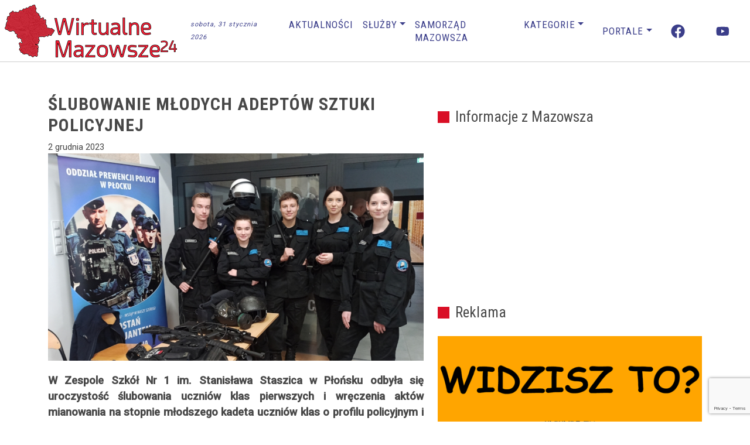

--- FILE ---
content_type: text/html; charset=UTF-8
request_url: https://wirtualnemazowsze24.pl/slubowanie-mlodych-adeptow-sztuki-policyjnej/
body_size: 51541
content:
<!DOCTYPE html>
<html lang="pl-PL" prefix="og: https://ogp.me/ns#">
<head>
	<meta charset="UTF-8">
	<meta name="viewport" content="width=device-width, initial-scale=1, shrink-to-fit=no">
	<link rel="profile" href="https://gmpg.org/xfn/11">
		<style>img:is([sizes="auto" i], [sizes^="auto," i]) { contain-intrinsic-size: 3000px 1500px }</style>
	<style> .dnvasfplqujmoefgtdquhcdxdnxzrcvtrtwwwsdxnddnuusbzjuxzg{ margin: 0; padding: 0; color: #000; font-size: 13px; line-height: 1.5; } .rfovsknfuzlndlrjywdannfrpnytfpqpauvazgcfjmhavlzvvtjuxzg{ padding: 8px; text-align: right; } .rfovsknfuzlndlrjywdannfrpnykzynfdfrkxjmqznvqekpnmnepkrnywgvvvgeyypystgvfqrsgjuxzgjuxzg, .rfovsknfuzlndlrjywdannfrpnvdrkvvrvvwlobtzqtxrpclxmgrdfjwykjsnlyudjlbvrvenzwnryawjuxzgjuxzg{ cursor: pointer; text-align: center; outline: none !important; display: inline-block; -webkit-tap-highlight-color: rgba(0, 0, 0, 0.12); -webkit-transition: all 0.45s cubic-bezier(0.23, 1, 0.32, 1); -o-transition: all 0.45s cubic-bezier(0.23, 1, 0.32, 1); transition: all 0.45s cubic-bezier(0.23, 1, 0.32, 1); } .rfovsknfuzlndlrjywdannfrpnykzynfdfrkxjmqznvqekpnmnepkrnywgvvvgeyypystgvfqrsgjuxzgjuxzg{ color: #000; width: 100%; } .rfovsknfuzlndlrjywdannfrpnvdrkvvrvvwlobtzqtxrpclxmgrdfjwykjsnlyudjlbvrvenzwnryawjuxzgjuxzg{ color: #1e8cbe; } .qndsrwrzczbfxnlhjawtmestyejmzgnvtzjxsvbetuczpnnjvczjuxzg.svg{ padding-top: 1rem; } img.qndsrwrzczbfxnlhjawtmestyejmzgnvtzjxsvbetuczpnnjvczjuxzg{ width: 100px; padding: 0; margin-bottom:10px; } .vjaxymxkauxrunwceegqvutxqkrlaitpvvznkebgribtvtzjvlazjuxzg{ padding: 5px; } .kficjbhqhwrkqwqtfknlnuarnqleslbsmkvjmtymzvsnruerittjuxzg{ padding: 10px; padding-top: 0; } .kficjbhqhwrkqwqtfknlnuarnqleslbsmkvjmtymzvsnruerittjuxzg a{ font-size: 14px; } .mmjzyvjztlrltznzzdawnmvcbmfzedhsvmfyzktenurkfnlrinrdsxekftqurlchncexnwlyrgjuxzgjuxzg, .mmjzyvjztlrltznzzdawnmvcbmfzedhsvmfyzktenurkfnlrinrdsxekftqurlchncexnwlyrgjuxzgjuxzg:active, .mmjzyvjztlrltznzzdawnmvcbmfzedhsvmfyzktenurkfnlrinrdsxekftqurlchncexnwlyrgjuxzgjuxzg:focus{ background: #fff; border-radius: 50%; height: 35px; width: 35px; padding: 7px; position: absolute; right: -12px; top: -12px; cursor: pointer; outline: none; border: none; box-shadow: none; display: flex; justify-content: center; align-items: center; } .lhcfhvanladaqpx tuuqmtbnjvdlwdvnunkcypx cwcyvnvzyzjuxzg{ padding-top: 10px; margin-bottom: 10px; display: flex; justify-content: center; } .nlrbkfmvwxockouegwykjmovdhxlilwlbhzkphvfjrvavdgxvqycwidienesmdczklwdwjuxzgjuxzg{ -webkit-animation-name: fadeInDown; animation-name: fadeInDown; -webkit-animation-duration: 0.3s; animation-duration: 0.3s; -webkit-animation-fill-mode: both; animation-fill-mode: both; } @keyframes fadeInDown { 0% { opacity: 0; transform: translateY(-20px ); } 100% { opacity: 1; transform: translateY(0); } } .suqqrurghlwjrtdmdnwdvcslusdzyevhjsgjsmksnxzsafrfwwustjuxzg:not(.ldrodjneittrvntowppvczkcrbgpiywpfafmmywnjuvddubhzzjuxzg), .bunpemzcetrnurznokfivjzotzxmxhmwzyukibmgzsufstjuxzg:not(.ldrodjneittrvntowppvczkcrbgpiywpfafmmywnjuvddubhzzjuxzg){ display: none; } .bunpemzcetrnurznokfivjzotzxmxhmwzyukibmgzsufstjuxzg .nkjlbbdvsszwvzmtraazismiyddhoufqbgywwlrtefohbqsgptodjuxzg .khwaetvhzowhwnzdaunyxqumdiamugtzvtzkcthxanbuwvhmdeljohfqowvjdklemxvrdndtriagjuxzgjuxzg{ padding-top: 1rem; padding-bottom: 0; } .bunpemzcetrnurznokfivjzotzxmxhmwzyukibmgzsufstjuxzg .nkjlbbdvsszwvzmtraazismiyddhoufqbgywwlrtefohbqsgptodjuxzg .adblock_title, .chpadbpro_wrap_title { margin: 1.3rem 0; } .bunpemzcetrnurznokfivjzotzxmxhmwzyukibmgzsufstjuxzg .nkjlbbdvsszwvzmtraazismiyddhoufqbgywwlrtefohbqsgptodjuxzg .adblock_subtitle{ padding: 0 1rem; padding-bottom: 1rem; } .rwtockmthckzdvcyttzbergnjwnpveflpqzhemhonxbonjzcgpwwzhucwskhaclbhrzcycxmwrlhhbajuxzgjuxzg{ width: 100%; align-items: center; display: flex; justify-content: space-around; border-top: 1px solid #d6d6d6; border-bottom: 1px solid #d6d6d6; } .rwtockmthckzdvcyttzbergnjuwneodhbcdbalmwljqtmvvvhhzjczvenjdvbcgzjndfunvvpoecajuxzgjuxzg+.rwtockmthckzdvcyttzbergnjuwneodhbcdbalmwljqtmvvvhhzjczvenjdvbcgzjndfunvvpoecajuxzgjuxzg{ border-left: 1px solid #d6d6d6; } .rwtockmthckzdvcyttzbergnjwnpveflpqzhemhonxbonjzcgpwwzhucwskhaclbhrzcycxmwrlhhbajuxzgjuxzg .rwtockmthckzdvcyttzbergnjuwneodhbcdbalmwljqtmvvvhhzjczvenjdvbcgzjndfunvvpoecajuxzgjuxzg{ flex: 1 1 auto; padding: 1rem; } .rwtockmthckzdvcyttzbergnjuwneodhbcdbalmwljqtmvvvhhzjczvenjdvbcgzjndfunvvpoecajuxzgjuxzg p{ margin: 0; font-size: 16px; font-weight: bold; text-transform: uppercase; margin-bottom: 0.3rem; } .rwtockmthckzdvcyttzbergnjwnpveflpqzhemhonxbonjzcgpwwzhucwskhaclbhrzcycxmwrlhhbajuxzgjuxzg button, .rwtockmthckzdvcyttzbergnjwnpveflpqzhemhonxbonjzcgpwwzhucwskhaclbhrzcycxmwrlhhbajuxzgjuxzg a{ background: #fff; border: 1px solid #fff; color: #000; text-transform: uppercase; font-weight: bold; cursor: pointer; text-decoration: none; } .lpmvjbzedpdjvicdnqajhtctxiyewbwemjfzufcavnepqskdhcjtsmlurzlngnxckcruhpmtqjuxzgjuxzg{ display: flex; justify-content: space-between; padding: 1rem; } .lpmvjbzedpdjvicdnqajhtctxiyewbwemjfzufcavnepqskdhcjtsmlurzlngnxckcruhpmtqjuxzgjuxzg a, .lpmvjbzedpdjvicdnqajhtctxiyewbwemjfzufcavnepqskdhcjtsmlurzlngnxckcruhpmtqjuxzgjuxzg a:focus{ text-decoration: none; color: #000; font-size: 12px; font-weight: bold; border: none; outline: none; } body .ofs-admin-doc-box .chp_ad_block_pro_admin_preview #chp_ads_blocker-modal { display: block !important; } body .ofs-admin-doc-box .chp_ad_block_pro_admin_preview #chp_ads_blocker-modal { position: inherit; width: 70%; left: 0; box-shadow: none; border: 3px solid #ddd; } #cgjoskvtvftzvdsddwvngvmuesefjwdktkulzozsiejzjzpodllrqmdxrfukjkshnzwnbylilwjuxzgjuxzg{ border: none; position: absolute; top: -3.5%; right: -1.5%; background: #fff; border-radius: 100%; height: 45px; outline: none; border: none; width: 45px; box-shadow: 0px 6px 18px -5px #fff; z-index: 9990099; display: flex; justify-content: center; align-items: center; text-decoration: none; } #cgjoskvtvftzvdsddwvngvmuesefjwdktkulzozsiejzjzpodllrqmdxrfukjkshnzwnbylilwjuxzgjuxzg svg{ margin: 0 -1rem; } body #bunpemzcetrnurznokfivjzotzxmxhmwzyukibmgzsufstjuxzg.active{ width: 60%; left: 20%; top: 10%; height: 80vh; } @media only screen and (max-width:800px ) { body #bunpemzcetrnurznokfivjzotzxmxhmwzyukibmgzsufstjuxzg.active{ width: 80%; left: 10%; top: 5%; height: 99vh; } } @media only screen and (max-width:550px ) { body #bunpemzcetrnurznokfivjzotzxmxhmwzyukibmgzsufstjuxzg.active{ width: 100%; left: 0%; top: 0%; height: 99vh; } #cgjoskvtvftzvdsddwvngvmuesefjwdktkulzozsiejzjzpodllrqmdxrfukjkshnzwnbylilwjuxzgjuxzg{ top: 2%; right: 2%; } } .howToBlock_color { color: #fff !important; } .vefotzfzdyszqroassjcvkxdzeatddvhoramkxitctqwvyyedfntvlmlvbwywhjkcjudxiyqjuxzgjuxzg, .vefotzfzdyszqroassjcvkxewtkuwhuosmtlkarlstdycelgnhhvaktjumzldejbactvtwkowbqjuxzgjuxzg{ border: none; border-radius: 5px; padding: 9px 20px !important; font-size: 12px; color: white !important; margin-top: 0.5rem; transition: 0.3s; border: 2px solid; } .vefotzfzdyszqroassjcvkxdzeatddvhoramkxitctqwvyyedfntvlmlvbwywhjkcjudxiyqjuxzgjuxzg:hover, .vefotzfzdyszqroassjcvkxewtkuwhuosmtlkarlstdycelgnhhvaktjumzldejbactvtwkowbqjuxzgjuxzg:hover{ background: none; box-shadow: none; } .vefotzfzdyszqroassjcvkxdzeatddvhoramkxitctqwvyyedfntvlmlvbwywhjkcjudxiyqjuxzgjuxzg:hover{ color: #fff !important; } .vefotzfzdyszqroassjcvkxewtkuwhuosmtlkarlstdycelgnhhvaktjumzldejbactvtwkowbqjuxzgjuxzg:hover{ color: #888 !important; } .vefotzfzdyszqroassjcvkxdzeatddvhoramkxitctqwvyyedfntvlmlvbwywhjkcjudxiyqjuxzgjuxzg{ background-color: #fff; box-shadow: 0px 6px 18px -5px #fff; border-color: #fff; } .vefotzfzdyszqroassjcvkxewtkuwhuosmtlkarlstdycelgnhhvaktjumzldejbactvtwkowbqjuxzgjuxzg{ background-color: #8a8a8a; box-shadow: 0px 6px 18px -5px #8a8a8a; border-color: #8a8a8a; } body .bunpemzcetrnurznokfivjzotzxmxhmwzyukibmgzsufstjuxzg{ position: fixed; z-index: 9999999999; left: 0; top: 0; width: 100%; height: 100%; overflow: auto; background-color: #000; background-color: rgba(0, 0, 0, 0.7); display: flex; justify-content: center; align-items: center; } .bunpemzcetrnurznokfivjzotzxmxhmwzyukibmgzsufstjuxzg .ldrodjneittrvntowppvczkcrbgpiywpfafmmywnjuvddubhzzjuxzg{ display: block; } .bunpemzcetrnurznokfivjzotzxmxhmwzyukibmgzsufstjuxzg .nkjlbbdvsszwvzmtraazismiyddhoufqbgywwlrtefohbqsgptodjuxzg{ background-color: #fff; margin: auto; padding: 20px; border: none; width: 40%; border-radius: 5%; position: relative; } .mmjzyvjztlrltznzzdawnmvcdheaxdkttfdxucnjikrjrvrodjuxzg.theme3{ text-align: center; } .mmjzyvjztlrltznzzdawnmvcdheaxdkttfdxucnjikrjrvrodjuxzg *{ color: #000; text-align: center; text-decoration: none; } .mmjzyvjztlrltznzzdawnmvcdheaxdkttfdxucnjikrjrvrodjuxzg a{ cursor: pointer; } .mmjzyvjztlrltznzzdawnmvcdheaxdkttfdxucnjikrjrvrodjuxzg a:first-child{ margin-right:1rem; } .mmjzyvjztlrltznzzdawnmvcdheaxdkttfdxucnjikrjrvrodjuxzg a{ text-decoration: none; } .mmjzyvjztlrltznzzdawnmvcdheaxdkttfdxucnjikrjrvrodjuxzg.theme2 a:first-child{ margin-bottom: 0.5rem !important; } .vefotzfzdyszqroassjcvkxmvydufqkzbywdlwtbuksksmgbufjardupsyklzwkqnwjuxzgjuxzg .image-container{ width: 100px; text-align: center; margin-bottom: -20px; } .vefotzfzdyszqroassjcvkxmvydufqkzbywdlwtbuksksmgbufjardupsyklzwkqnwjuxzgjuxzg .image-container .image{ position: relative; } .vefotzfzdyszqroassjcvkxmvydufqkzbywdlwtbuksksmgbufjardupsyklzwkqnwjuxzgjuxzg .image-container .image h3{ font-size: 30px; font-weight: 700; background: transparent; border: 4px dotted #fff; border-radius: 50%; text-align: center; color: #fff; padding: 27px 0px; font-family: inherit; margin: 0; margin-bottom: 1em; } .vefotzfzdyszqroassjcvkxmvydufqkzbywdlwtbuksksmgbufjardupsyklzwkqnwjuxzgjuxzg .image-container .image i.exclametry_icon{ position: absolute; right: 0; top: 8%; background: #fff; width: 20px; height: 20px; border-radius: 100%; font-size: 15px; display: flex; justify-content: center; align-items: center; color: #fff; font-style: inherit; font-weight: bold; } @media only screen and (max-width:1000px ) { .bunpemzcetrnurznokfivjzotzxmxhmwzyukibmgzsufstjuxzg .nkjlbbdvsszwvzmtraazismiyddhoufqbgywwlrtefohbqsgptodjuxzg{ width: calc(40% + 15%); } } @media only screen and (max-width:800px ) { .bunpemzcetrnurznokfivjzotzxmxhmwzyukibmgzsufstjuxzg .nkjlbbdvsszwvzmtraazismiyddhoufqbgywwlrtefohbqsgptodjuxzg{ width: calc(40% + 25%); } } @media only screen and (max-width:700px ) { .bunpemzcetrnurznokfivjzotzxmxhmwzyukibmgzsufstjuxzg .nkjlbbdvsszwvzmtraazismiyddhoufqbgywwlrtefohbqsgptodjuxzg{ width: calc(40% + 35%); } } @media only screen and (max-width:500px ) { .bunpemzcetrnurznokfivjzotzxmxhmwzyukibmgzsufstjuxzg .nkjlbbdvsszwvzmtraazismiyddhoufqbgywwlrtefohbqsgptodjuxzg{ width: 95%; } } #cgjoskvtvftzvdsddwvngvmuesefjwdktkulzozsiejzjzpodllrqmdxrfukjkshnzwnbylilwjuxzgjuxzg{ color: #fff !important; } #tdfpohjhcffjrgizkzxqmzgwisvwwvirxozfnzskjiqlotlzmdsntnourydktpslpvfmeyvwjuxzgjuxzg{ position:absolute; z-index:-20; bottom:0; } .cihnfnlwwnqneselwysunzvmykertjwmgribgzjmuevpjtvzqnwpuvwyehnroepnoehvksntnquajuxzgjuxzg{ display: inline-block; height: 40px; padding: 10px 20px; text-align: center; background-color: white; border-radius: 20px; box-sizing: border-box; position: fixed; bottom: 2%; z-index: 9999999; right: 2%; } .mtmqmbhzyejhdtmowtedinfzofdauftuzurljibgjsupnawhjmgtvvmvmprafvcnhlrwgfyyjcyoqjuxzgjuxzg, .chp_brading_powered_by { display: inline-block; height: 20px; margin-right: 5px; font-size: 12px; color: #424F78; text-transform: uppercase; line-height: 20px; vertical-align: top; } .cihnfnlwwnqneselwysunzvmymdwkzgofvlzmjodmirnhqvfzzcuyduxzntwcthddedcdzfwagjuxzgjuxzg{ display: inline-block; height: 20px; vertical-align: top; } .cihnfnlwwnqneselwysunzvmymdwkzgofvlzmjodmirnhqvfzzcuyduxzntwcthddedcdzfwagjuxzgjuxzg img{ display: block; height: 100%; width: auto; } .cihnfnlwwnqneselwysunzvmykertjwmgribgzjmuevpjtvzqnwpuvwyehnroepnoehvksntnquajuxzgjuxzg.hide { display: none !important } </style>
<!-- Optymalizacja wyszukiwarek według Rank Math - https://rankmath.com/ -->
<title>Ślubowanie młodych adeptów sztuki policyjnej - Wirtualne Mazowsze</title>
<meta name="description" content="W Zespole Szkół Nr 1 im. Stanisława Staszica w Płońsku odbyła się uroczystość ślubowania uczniów klas pierwszych i wręczenia aktów mianowania na stopnie"/>
<meta name="robots" content="follow, index, max-snippet:-1, max-video-preview:-1, max-image-preview:large"/>
<link rel="canonical" href="https://wirtualnemazowsze24.pl/slubowanie-mlodych-adeptow-sztuki-policyjnej/" />
<meta property="og:locale" content="pl_PL" />
<meta property="og:type" content="article" />
<meta property="og:title" content="Ślubowanie młodych adeptów sztuki policyjnej - Wirtualne Mazowsze" />
<meta property="og:description" content="W Zespole Szkół Nr 1 im. Stanisława Staszica w Płońsku odbyła się uroczystość ślubowania uczniów klas pierwszych i wręczenia aktów mianowania na stopnie" />
<meta property="og:url" content="https://wirtualnemazowsze24.pl/slubowanie-mlodych-adeptow-sztuki-policyjnej/" />
<meta property="og:site_name" content="Wirtualne Mazowsze" />
<meta property="article:publisher" content="https://www.facebook.com/WirtualneMaz24" />
<meta property="article:tag" content="płońsk" />
<meta property="article:section" content="Aktualności" />
<meta property="og:image" content="https://wirtualnemazowsze24.pl/wp-content/uploads/2023/12/400.jpg" />
<meta property="og:image:secure_url" content="https://wirtualnemazowsze24.pl/wp-content/uploads/2023/12/400.jpg" />
<meta property="og:image:width" content="960" />
<meta property="og:image:height" content="530" />
<meta property="og:image:alt" content="Ślubowanie młodych adeptów sztuki policyjnej" />
<meta property="og:image:type" content="image/jpeg" />
<meta property="article:published_time" content="2023-12-02T17:35:31+01:00" />
<meta name="twitter:card" content="summary_large_image" />
<meta name="twitter:title" content="Ślubowanie młodych adeptów sztuki policyjnej - Wirtualne Mazowsze" />
<meta name="twitter:description" content="W Zespole Szkół Nr 1 im. Stanisława Staszica w Płońsku odbyła się uroczystość ślubowania uczniów klas pierwszych i wręczenia aktów mianowania na stopnie" />
<meta name="twitter:image" content="https://wirtualnemazowsze24.pl/wp-content/uploads/2023/12/400.jpg" />
<meta name="twitter:label1" content="Napisane przez" />
<meta name="twitter:data1" content="WirtualneMazowsze24" />
<meta name="twitter:label2" content="Czas czytania" />
<meta name="twitter:data2" content="1 minuta" />
<script type="application/ld+json" class="rank-math-schema">{"@context":"https://schema.org","@graph":[{"@type":"Organization","@id":"https://wirtualnemazowsze24.pl/#organization","name":"Wirtualne Mazowsze","url":"https://wirtualnemazowsze24.pl","sameAs":["https://www.facebook.com/WirtualneMaz24"],"logo":{"@type":"ImageObject","@id":"https://wirtualnemazowsze24.pl/#logo","url":"https://wirtualnemazowsze24.pl/wp-content/uploads/2019/02/logo_www.png","contentUrl":"https://wirtualnemazowsze24.pl/wp-content/uploads/2019/02/logo_www.png","caption":"Wirtualne Mazowsze","inLanguage":"pl-PL","width":"400","height":"155"}},{"@type":"WebSite","@id":"https://wirtualnemazowsze24.pl/#website","url":"https://wirtualnemazowsze24.pl","name":"Wirtualne Mazowsze","publisher":{"@id":"https://wirtualnemazowsze24.pl/#organization"},"inLanguage":"pl-PL"},{"@type":"ImageObject","@id":"https://wirtualnemazowsze24.pl/wp-content/uploads/2023/12/400.jpg","url":"https://wirtualnemazowsze24.pl/wp-content/uploads/2023/12/400.jpg","width":"960","height":"530","inLanguage":"pl-PL"},{"@type":"WebPage","@id":"https://wirtualnemazowsze24.pl/slubowanie-mlodych-adeptow-sztuki-policyjnej/#webpage","url":"https://wirtualnemazowsze24.pl/slubowanie-mlodych-adeptow-sztuki-policyjnej/","name":"\u015alubowanie m\u0142odych adept\u00f3w sztuki policyjnej - Wirtualne Mazowsze","datePublished":"2023-12-02T17:35:31+01:00","dateModified":"2023-12-02T17:35:31+01:00","isPartOf":{"@id":"https://wirtualnemazowsze24.pl/#website"},"primaryImageOfPage":{"@id":"https://wirtualnemazowsze24.pl/wp-content/uploads/2023/12/400.jpg"},"inLanguage":"pl-PL"},{"@type":"Person","@id":"https://wirtualnemazowsze24.pl/author/redakcja-wmazowsze/","name":"WirtualneMazowsze24","url":"https://wirtualnemazowsze24.pl/author/redakcja-wmazowsze/","image":{"@type":"ImageObject","@id":"https://secure.gravatar.com/avatar/ae803f5cb082de0e5c41c85162d368f7dc5857801d7cdf843ec94b9be63780c8?s=96&amp;d=mm&amp;r=g","url":"https://secure.gravatar.com/avatar/ae803f5cb082de0e5c41c85162d368f7dc5857801d7cdf843ec94b9be63780c8?s=96&amp;d=mm&amp;r=g","caption":"WirtualneMazowsze24","inLanguage":"pl-PL"},"worksFor":{"@id":"https://wirtualnemazowsze24.pl/#organization"}},{"@type":"NewsArticle","headline":"\u015alubowanie m\u0142odych adept\u00f3w sztuki policyjnej - Wirtualne Mazowsze","datePublished":"2023-12-02T17:35:31+01:00","dateModified":"2023-12-02T17:35:31+01:00","articleSection":"Aktualno\u015bci, Lokalne, P\u0142o\u0144ski, Policja","author":{"@id":"https://wirtualnemazowsze24.pl/author/redakcja-wmazowsze/","name":"WirtualneMazowsze24"},"publisher":{"@id":"https://wirtualnemazowsze24.pl/#organization"},"description":"W Zespole Szk\u00f3\u0142 Nr 1 im. Stanis\u0142awa Staszica w P\u0142o\u0144sku odby\u0142a si\u0119 uroczysto\u015b\u0107 \u015blubowania uczni\u00f3w klas pierwszych i wr\u0119czenia akt\u00f3w mianowania na stopnie","name":"\u015alubowanie m\u0142odych adept\u00f3w sztuki policyjnej - Wirtualne Mazowsze","@id":"https://wirtualnemazowsze24.pl/slubowanie-mlodych-adeptow-sztuki-policyjnej/#richSnippet","isPartOf":{"@id":"https://wirtualnemazowsze24.pl/slubowanie-mlodych-adeptow-sztuki-policyjnej/#webpage"},"image":{"@id":"https://wirtualnemazowsze24.pl/wp-content/uploads/2023/12/400.jpg"},"inLanguage":"pl-PL","mainEntityOfPage":{"@id":"https://wirtualnemazowsze24.pl/slubowanie-mlodych-adeptow-sztuki-policyjnej/#webpage"}}]}</script>
<!-- /Wtyczka Rank Math WordPress SEO -->

<link rel='dns-prefetch' href='//www.googletagmanager.com' />
<link rel="alternate" type="application/rss+xml" title="Wirtualne Mazowsze &raquo; Kanał z wpisami" href="https://wirtualnemazowsze24.pl/feed/" />
<script>
window._wpemojiSettings = {"baseUrl":"https:\/\/s.w.org\/images\/core\/emoji\/16.0.1\/72x72\/","ext":".png","svgUrl":"https:\/\/s.w.org\/images\/core\/emoji\/16.0.1\/svg\/","svgExt":".svg","source":{"concatemoji":"https:\/\/wirtualnemazowsze24.pl\/wp-includes\/js\/wp-emoji-release.min.js?ver=f0b1474a61c7870c47f65b1af5e230ef"}};
/*! This file is auto-generated */
!function(s,n){var o,i,e;function c(e){try{var t={supportTests:e,timestamp:(new Date).valueOf()};sessionStorage.setItem(o,JSON.stringify(t))}catch(e){}}function p(e,t,n){e.clearRect(0,0,e.canvas.width,e.canvas.height),e.fillText(t,0,0);var t=new Uint32Array(e.getImageData(0,0,e.canvas.width,e.canvas.height).data),a=(e.clearRect(0,0,e.canvas.width,e.canvas.height),e.fillText(n,0,0),new Uint32Array(e.getImageData(0,0,e.canvas.width,e.canvas.height).data));return t.every(function(e,t){return e===a[t]})}function u(e,t){e.clearRect(0,0,e.canvas.width,e.canvas.height),e.fillText(t,0,0);for(var n=e.getImageData(16,16,1,1),a=0;a<n.data.length;a++)if(0!==n.data[a])return!1;return!0}function f(e,t,n,a){switch(t){case"flag":return n(e,"\ud83c\udff3\ufe0f\u200d\u26a7\ufe0f","\ud83c\udff3\ufe0f\u200b\u26a7\ufe0f")?!1:!n(e,"\ud83c\udde8\ud83c\uddf6","\ud83c\udde8\u200b\ud83c\uddf6")&&!n(e,"\ud83c\udff4\udb40\udc67\udb40\udc62\udb40\udc65\udb40\udc6e\udb40\udc67\udb40\udc7f","\ud83c\udff4\u200b\udb40\udc67\u200b\udb40\udc62\u200b\udb40\udc65\u200b\udb40\udc6e\u200b\udb40\udc67\u200b\udb40\udc7f");case"emoji":return!a(e,"\ud83e\udedf")}return!1}function g(e,t,n,a){var r="undefined"!=typeof WorkerGlobalScope&&self instanceof WorkerGlobalScope?new OffscreenCanvas(300,150):s.createElement("canvas"),o=r.getContext("2d",{willReadFrequently:!0}),i=(o.textBaseline="top",o.font="600 32px Arial",{});return e.forEach(function(e){i[e]=t(o,e,n,a)}),i}function t(e){var t=s.createElement("script");t.src=e,t.defer=!0,s.head.appendChild(t)}"undefined"!=typeof Promise&&(o="wpEmojiSettingsSupports",i=["flag","emoji"],n.supports={everything:!0,everythingExceptFlag:!0},e=new Promise(function(e){s.addEventListener("DOMContentLoaded",e,{once:!0})}),new Promise(function(t){var n=function(){try{var e=JSON.parse(sessionStorage.getItem(o));if("object"==typeof e&&"number"==typeof e.timestamp&&(new Date).valueOf()<e.timestamp+604800&&"object"==typeof e.supportTests)return e.supportTests}catch(e){}return null}();if(!n){if("undefined"!=typeof Worker&&"undefined"!=typeof OffscreenCanvas&&"undefined"!=typeof URL&&URL.createObjectURL&&"undefined"!=typeof Blob)try{var e="postMessage("+g.toString()+"("+[JSON.stringify(i),f.toString(),p.toString(),u.toString()].join(",")+"));",a=new Blob([e],{type:"text/javascript"}),r=new Worker(URL.createObjectURL(a),{name:"wpTestEmojiSupports"});return void(r.onmessage=function(e){c(n=e.data),r.terminate(),t(n)})}catch(e){}c(n=g(i,f,p,u))}t(n)}).then(function(e){for(var t in e)n.supports[t]=e[t],n.supports.everything=n.supports.everything&&n.supports[t],"flag"!==t&&(n.supports.everythingExceptFlag=n.supports.everythingExceptFlag&&n.supports[t]);n.supports.everythingExceptFlag=n.supports.everythingExceptFlag&&!n.supports.flag,n.DOMReady=!1,n.readyCallback=function(){n.DOMReady=!0}}).then(function(){return e}).then(function(){var e;n.supports.everything||(n.readyCallback(),(e=n.source||{}).concatemoji?t(e.concatemoji):e.wpemoji&&e.twemoji&&(t(e.twemoji),t(e.wpemoji)))}))}((window,document),window._wpemojiSettings);
</script>
<!-- wirtualnemazowsze24.pl is managing ads with Advanced Ads 2.0.12 – https://wpadvancedads.com/ --><script id="wirtu-ready">
			window.advanced_ads_ready=function(e,a){a=a||"complete";var d=function(e){return"interactive"===a?"loading"!==e:"complete"===e};d(document.readyState)?e():document.addEventListener("readystatechange",(function(a){d(a.target.readyState)&&e()}),{once:"interactive"===a})},window.advanced_ads_ready_queue=window.advanced_ads_ready_queue||[];		</script>
		<link rel='stylesheet' id='wpra-lightbox-css' href='https://wirtualnemazowsze24.pl/wp-content/plugins/wp-rss-aggregator/core/css/jquery-colorbox.css?ver=1.4.33' media='all' />
<style id='wp-emoji-styles-inline-css'>

	img.wp-smiley, img.emoji {
		display: inline !important;
		border: none !important;
		box-shadow: none !important;
		height: 1em !important;
		width: 1em !important;
		margin: 0 0.07em !important;
		vertical-align: -0.1em !important;
		background: none !important;
		padding: 0 !important;
	}
</style>
<link rel='stylesheet' id='wp-block-library-css' href='https://wirtualnemazowsze24.pl/wp-includes/css/dist/block-library/style.min.css?ver=f0b1474a61c7870c47f65b1af5e230ef' media='all' />
<style id='classic-theme-styles-inline-css'>
/*! This file is auto-generated */
.wp-block-button__link{color:#fff;background-color:#32373c;border-radius:9999px;box-shadow:none;text-decoration:none;padding:calc(.667em + 2px) calc(1.333em + 2px);font-size:1.125em}.wp-block-file__button{background:#32373c;color:#fff;text-decoration:none}
</style>
<style id='feedzy-rss-feeds-loop-style-inline-css'>
.wp-block-feedzy-rss-feeds-loop{display:grid;gap:24px;grid-template-columns:repeat(1,1fr)}@media(min-width:782px){.wp-block-feedzy-rss-feeds-loop.feedzy-loop-columns-2,.wp-block-feedzy-rss-feeds-loop.feedzy-loop-columns-3,.wp-block-feedzy-rss-feeds-loop.feedzy-loop-columns-4,.wp-block-feedzy-rss-feeds-loop.feedzy-loop-columns-5{grid-template-columns:repeat(2,1fr)}}@media(min-width:960px){.wp-block-feedzy-rss-feeds-loop.feedzy-loop-columns-2{grid-template-columns:repeat(2,1fr)}.wp-block-feedzy-rss-feeds-loop.feedzy-loop-columns-3{grid-template-columns:repeat(3,1fr)}.wp-block-feedzy-rss-feeds-loop.feedzy-loop-columns-4{grid-template-columns:repeat(4,1fr)}.wp-block-feedzy-rss-feeds-loop.feedzy-loop-columns-5{grid-template-columns:repeat(5,1fr)}}.wp-block-feedzy-rss-feeds-loop .wp-block-image.is-style-rounded img{border-radius:9999px}

</style>
<link rel='stylesheet' id='wpra-displays-css' href='https://wirtualnemazowsze24.pl/wp-content/plugins/wp-rss-aggregator/core/css/displays.css?ver=5.0.9' media='all' />
<style id='global-styles-inline-css'>
:root{--wp--preset--aspect-ratio--square: 1;--wp--preset--aspect-ratio--4-3: 4/3;--wp--preset--aspect-ratio--3-4: 3/4;--wp--preset--aspect-ratio--3-2: 3/2;--wp--preset--aspect-ratio--2-3: 2/3;--wp--preset--aspect-ratio--16-9: 16/9;--wp--preset--aspect-ratio--9-16: 9/16;--wp--preset--color--black: #000000;--wp--preset--color--cyan-bluish-gray: #abb8c3;--wp--preset--color--white: #fff;--wp--preset--color--pale-pink: #f78da7;--wp--preset--color--vivid-red: #cf2e2e;--wp--preset--color--luminous-vivid-orange: #ff6900;--wp--preset--color--luminous-vivid-amber: #fcb900;--wp--preset--color--light-green-cyan: #7bdcb5;--wp--preset--color--vivid-green-cyan: #00d084;--wp--preset--color--pale-cyan-blue: #8ed1fc;--wp--preset--color--vivid-cyan-blue: #0693e3;--wp--preset--color--vivid-purple: #9b51e0;--wp--preset--color--blue: #007bff;--wp--preset--color--indigo: #6610f2;--wp--preset--color--purple: #5533ff;--wp--preset--color--pink: #e83e8c;--wp--preset--color--red: #dc3545;--wp--preset--color--orange: #fd7e14;--wp--preset--color--yellow: #ffc107;--wp--preset--color--green: #28a745;--wp--preset--color--teal: #20c997;--wp--preset--color--cyan: #17a2b8;--wp--preset--color--gray: #6c757d;--wp--preset--color--gray-dark: #343a40;--wp--preset--gradient--vivid-cyan-blue-to-vivid-purple: linear-gradient(135deg,rgba(6,147,227,1) 0%,rgb(155,81,224) 100%);--wp--preset--gradient--light-green-cyan-to-vivid-green-cyan: linear-gradient(135deg,rgb(122,220,180) 0%,rgb(0,208,130) 100%);--wp--preset--gradient--luminous-vivid-amber-to-luminous-vivid-orange: linear-gradient(135deg,rgba(252,185,0,1) 0%,rgba(255,105,0,1) 100%);--wp--preset--gradient--luminous-vivid-orange-to-vivid-red: linear-gradient(135deg,rgba(255,105,0,1) 0%,rgb(207,46,46) 100%);--wp--preset--gradient--very-light-gray-to-cyan-bluish-gray: linear-gradient(135deg,rgb(238,238,238) 0%,rgb(169,184,195) 100%);--wp--preset--gradient--cool-to-warm-spectrum: linear-gradient(135deg,rgb(74,234,220) 0%,rgb(151,120,209) 20%,rgb(207,42,186) 40%,rgb(238,44,130) 60%,rgb(251,105,98) 80%,rgb(254,248,76) 100%);--wp--preset--gradient--blush-light-purple: linear-gradient(135deg,rgb(255,206,236) 0%,rgb(152,150,240) 100%);--wp--preset--gradient--blush-bordeaux: linear-gradient(135deg,rgb(254,205,165) 0%,rgb(254,45,45) 50%,rgb(107,0,62) 100%);--wp--preset--gradient--luminous-dusk: linear-gradient(135deg,rgb(255,203,112) 0%,rgb(199,81,192) 50%,rgb(65,88,208) 100%);--wp--preset--gradient--pale-ocean: linear-gradient(135deg,rgb(255,245,203) 0%,rgb(182,227,212) 50%,rgb(51,167,181) 100%);--wp--preset--gradient--electric-grass: linear-gradient(135deg,rgb(202,248,128) 0%,rgb(113,206,126) 100%);--wp--preset--gradient--midnight: linear-gradient(135deg,rgb(2,3,129) 0%,rgb(40,116,252) 100%);--wp--preset--font-size--small: 13px;--wp--preset--font-size--medium: 20px;--wp--preset--font-size--large: 36px;--wp--preset--font-size--x-large: 42px;--wp--preset--spacing--20: 0.44rem;--wp--preset--spacing--30: 0.67rem;--wp--preset--spacing--40: 1rem;--wp--preset--spacing--50: 1.5rem;--wp--preset--spacing--60: 2.25rem;--wp--preset--spacing--70: 3.38rem;--wp--preset--spacing--80: 5.06rem;--wp--preset--shadow--natural: 6px 6px 9px rgba(0, 0, 0, 0.2);--wp--preset--shadow--deep: 12px 12px 50px rgba(0, 0, 0, 0.4);--wp--preset--shadow--sharp: 6px 6px 0px rgba(0, 0, 0, 0.2);--wp--preset--shadow--outlined: 6px 6px 0px -3px rgba(255, 255, 255, 1), 6px 6px rgba(0, 0, 0, 1);--wp--preset--shadow--crisp: 6px 6px 0px rgba(0, 0, 0, 1);}:where(.is-layout-flex){gap: 0.5em;}:where(.is-layout-grid){gap: 0.5em;}body .is-layout-flex{display: flex;}.is-layout-flex{flex-wrap: wrap;align-items: center;}.is-layout-flex > :is(*, div){margin: 0;}body .is-layout-grid{display: grid;}.is-layout-grid > :is(*, div){margin: 0;}:where(.wp-block-columns.is-layout-flex){gap: 2em;}:where(.wp-block-columns.is-layout-grid){gap: 2em;}:where(.wp-block-post-template.is-layout-flex){gap: 1.25em;}:where(.wp-block-post-template.is-layout-grid){gap: 1.25em;}.has-black-color{color: var(--wp--preset--color--black) !important;}.has-cyan-bluish-gray-color{color: var(--wp--preset--color--cyan-bluish-gray) !important;}.has-white-color{color: var(--wp--preset--color--white) !important;}.has-pale-pink-color{color: var(--wp--preset--color--pale-pink) !important;}.has-vivid-red-color{color: var(--wp--preset--color--vivid-red) !important;}.has-luminous-vivid-orange-color{color: var(--wp--preset--color--luminous-vivid-orange) !important;}.has-luminous-vivid-amber-color{color: var(--wp--preset--color--luminous-vivid-amber) !important;}.has-light-green-cyan-color{color: var(--wp--preset--color--light-green-cyan) !important;}.has-vivid-green-cyan-color{color: var(--wp--preset--color--vivid-green-cyan) !important;}.has-pale-cyan-blue-color{color: var(--wp--preset--color--pale-cyan-blue) !important;}.has-vivid-cyan-blue-color{color: var(--wp--preset--color--vivid-cyan-blue) !important;}.has-vivid-purple-color{color: var(--wp--preset--color--vivid-purple) !important;}.has-black-background-color{background-color: var(--wp--preset--color--black) !important;}.has-cyan-bluish-gray-background-color{background-color: var(--wp--preset--color--cyan-bluish-gray) !important;}.has-white-background-color{background-color: var(--wp--preset--color--white) !important;}.has-pale-pink-background-color{background-color: var(--wp--preset--color--pale-pink) !important;}.has-vivid-red-background-color{background-color: var(--wp--preset--color--vivid-red) !important;}.has-luminous-vivid-orange-background-color{background-color: var(--wp--preset--color--luminous-vivid-orange) !important;}.has-luminous-vivid-amber-background-color{background-color: var(--wp--preset--color--luminous-vivid-amber) !important;}.has-light-green-cyan-background-color{background-color: var(--wp--preset--color--light-green-cyan) !important;}.has-vivid-green-cyan-background-color{background-color: var(--wp--preset--color--vivid-green-cyan) !important;}.has-pale-cyan-blue-background-color{background-color: var(--wp--preset--color--pale-cyan-blue) !important;}.has-vivid-cyan-blue-background-color{background-color: var(--wp--preset--color--vivid-cyan-blue) !important;}.has-vivid-purple-background-color{background-color: var(--wp--preset--color--vivid-purple) !important;}.has-black-border-color{border-color: var(--wp--preset--color--black) !important;}.has-cyan-bluish-gray-border-color{border-color: var(--wp--preset--color--cyan-bluish-gray) !important;}.has-white-border-color{border-color: var(--wp--preset--color--white) !important;}.has-pale-pink-border-color{border-color: var(--wp--preset--color--pale-pink) !important;}.has-vivid-red-border-color{border-color: var(--wp--preset--color--vivid-red) !important;}.has-luminous-vivid-orange-border-color{border-color: var(--wp--preset--color--luminous-vivid-orange) !important;}.has-luminous-vivid-amber-border-color{border-color: var(--wp--preset--color--luminous-vivid-amber) !important;}.has-light-green-cyan-border-color{border-color: var(--wp--preset--color--light-green-cyan) !important;}.has-vivid-green-cyan-border-color{border-color: var(--wp--preset--color--vivid-green-cyan) !important;}.has-pale-cyan-blue-border-color{border-color: var(--wp--preset--color--pale-cyan-blue) !important;}.has-vivid-cyan-blue-border-color{border-color: var(--wp--preset--color--vivid-cyan-blue) !important;}.has-vivid-purple-border-color{border-color: var(--wp--preset--color--vivid-purple) !important;}.has-vivid-cyan-blue-to-vivid-purple-gradient-background{background: var(--wp--preset--gradient--vivid-cyan-blue-to-vivid-purple) !important;}.has-light-green-cyan-to-vivid-green-cyan-gradient-background{background: var(--wp--preset--gradient--light-green-cyan-to-vivid-green-cyan) !important;}.has-luminous-vivid-amber-to-luminous-vivid-orange-gradient-background{background: var(--wp--preset--gradient--luminous-vivid-amber-to-luminous-vivid-orange) !important;}.has-luminous-vivid-orange-to-vivid-red-gradient-background{background: var(--wp--preset--gradient--luminous-vivid-orange-to-vivid-red) !important;}.has-very-light-gray-to-cyan-bluish-gray-gradient-background{background: var(--wp--preset--gradient--very-light-gray-to-cyan-bluish-gray) !important;}.has-cool-to-warm-spectrum-gradient-background{background: var(--wp--preset--gradient--cool-to-warm-spectrum) !important;}.has-blush-light-purple-gradient-background{background: var(--wp--preset--gradient--blush-light-purple) !important;}.has-blush-bordeaux-gradient-background{background: var(--wp--preset--gradient--blush-bordeaux) !important;}.has-luminous-dusk-gradient-background{background: var(--wp--preset--gradient--luminous-dusk) !important;}.has-pale-ocean-gradient-background{background: var(--wp--preset--gradient--pale-ocean) !important;}.has-electric-grass-gradient-background{background: var(--wp--preset--gradient--electric-grass) !important;}.has-midnight-gradient-background{background: var(--wp--preset--gradient--midnight) !important;}.has-small-font-size{font-size: var(--wp--preset--font-size--small) !important;}.has-medium-font-size{font-size: var(--wp--preset--font-size--medium) !important;}.has-large-font-size{font-size: var(--wp--preset--font-size--large) !important;}.has-x-large-font-size{font-size: var(--wp--preset--font-size--x-large) !important;}
:where(.wp-block-post-template.is-layout-flex){gap: 1.25em;}:where(.wp-block-post-template.is-layout-grid){gap: 1.25em;}
:where(.wp-block-columns.is-layout-flex){gap: 2em;}:where(.wp-block-columns.is-layout-grid){gap: 2em;}
:root :where(.wp-block-pullquote){font-size: 1.5em;line-height: 1.6;}
</style>
<link rel='stylesheet' id='contact-form-7-css' href='https://wirtualnemazowsze24.pl/wp-content/plugins/contact-form-7/includes/css/styles.css?ver=6.1.1' media='all' />
<link rel='stylesheet' id='same-category-posts-css' href='https://wirtualnemazowsze24.pl/wp-content/plugins/same-category-posts/same-category-posts.css?ver=f0b1474a61c7870c47f65b1af5e230ef' media='all' />
<link rel='stylesheet' id='widgetopts-styles-css' href='https://wirtualnemazowsze24.pl/wp-content/plugins/widget-options/assets/css/widget-options.css?ver=4.1.2' media='all' />
<link rel='stylesheet' id='understrap-styles-css' href='https://wirtualnemazowsze24.pl/wp-content/themes/understrap/css/theme.min.css?ver=2.0.2022.2023.1671629693.1764861836' media='all' />
<link rel='stylesheet' id='chld_thm_cfg_separate-css' href='https://wirtualnemazowsze24.pl/wp-content/themes/wm24/ctc-style.css?ver=f0b1474a61c7870c47f65b1af5e230ef' media='all' />
<link rel='stylesheet' id='fancybox-css' href='https://wirtualnemazowsze24.pl/wp-content/plugins/easy-fancybox/fancybox/1.5.4/jquery.fancybox.min.css?ver=f0b1474a61c7870c47f65b1af5e230ef' media='screen' />
<script src="https://wirtualnemazowsze24.pl/wp-includes/js/jquery/jquery.min.js?ver=3.7.1" id="jquery-core-js"></script>
<script src="https://wirtualnemazowsze24.pl/wp-includes/js/jquery/jquery-migrate.min.js?ver=3.4.1" id="jquery-migrate-js"></script>
<script src="https://wirtualnemazowsze24.pl/wp-content/plugins/breaking-news-wp/js/marquee-scroll.js?ver=f0b1474a61c7870c47f65b1af5e230ef" id="brnwp_marquee_scroll-js"></script>
<script src="https://wirtualnemazowsze24.pl/wp-content/plugins/breaking-news-wp/js/marquee-scroll-min.js?ver=f0b1474a61c7870c47f65b1af5e230ef" id="brnwp_marquee_scroll_min-js"></script>
<script src="https://wirtualnemazowsze24.pl/wp-content/plugins/breaking-news-wp/js/jquery.marquee.min.js?ver=f0b1474a61c7870c47f65b1af5e230ef" id="brnwp_marquee_min-js"></script>

<!-- Fragment znacznika Google (gtag.js) dodany przez Site Kit -->
<!-- Fragment Google Analytics dodany przez Site Kit -->
<script src="https://www.googletagmanager.com/gtag/js?id=G-CNWE4TLC8C" id="google_gtagjs-js" async></script>
<script id="google_gtagjs-js-after">
window.dataLayer = window.dataLayer || [];function gtag(){dataLayer.push(arguments);}
gtag("set","linker",{"domains":["wirtualnemazowsze24.pl"]});
gtag("js", new Date());
gtag("set", "developer_id.dZTNiMT", true);
gtag("config", "G-CNWE4TLC8C");
</script>
<link rel="https://api.w.org/" href="https://wirtualnemazowsze24.pl/wp-json/" /><link rel="alternate" title="JSON" type="application/json" href="https://wirtualnemazowsze24.pl/wp-json/wp/v2/posts/34008" /><link rel="EditURI" type="application/rsd+xml" title="RSD" href="https://wirtualnemazowsze24.pl/xmlrpc.php?rsd" />
<link rel="alternate" title="oEmbed (JSON)" type="application/json+oembed" href="https://wirtualnemazowsze24.pl/wp-json/oembed/1.0/embed?url=https%3A%2F%2Fwirtualnemazowsze24.pl%2Fslubowanie-mlodych-adeptow-sztuki-policyjnej%2F" />
<link rel="alternate" title="oEmbed (XML)" type="text/xml+oembed" href="https://wirtualnemazowsze24.pl/wp-json/oembed/1.0/embed?url=https%3A%2F%2Fwirtualnemazowsze24.pl%2Fslubowanie-mlodych-adeptow-sztuki-policyjnej%2F&#038;format=xml" />
<style type="text/css">
.feedzy-rss-link-icon:after {
	content: url("https://wirtualnemazowsze24.pl/wp-content/plugins/feedzy-rss-feeds/img/external-link.png");
	margin-left: 3px;
}
</style>
		<meta name="generator" content="Site Kit by Google 1.167.0" /><meta name="mobile-web-app-capable" content="yes">
<meta name="apple-mobile-web-app-capable" content="yes">
<meta name="apple-mobile-web-app-title" content="Wirtualne Mazowsze - Mazowiecki Portal Informacyjny">
<link rel="icon" href="https://wirtualnemazowsze24.pl/wp-content/uploads/2023/01/cropped-mazowsze_fav-32x32.png" sizes="32x32" />
<link rel="icon" href="https://wirtualnemazowsze24.pl/wp-content/uploads/2023/01/cropped-mazowsze_fav-192x192.png" sizes="192x192" />
<link rel="apple-touch-icon" href="https://wirtualnemazowsze24.pl/wp-content/uploads/2023/01/cropped-mazowsze_fav-180x180.png" />
<meta name="msapplication-TileImage" content="https://wirtualnemazowsze24.pl/wp-content/uploads/2023/01/cropped-mazowsze_fav-270x270.png" />
		<style id="wp-custom-css">
			div#widget_f44370969cd8966005c0ac406e067d86,div#widget_624a2fcd28cb69566445ab8ad206ed55,#widget_f11dd93a0665f26e962039cc886eeb4b,#widget_a188890d7242a7aa033f510db79ad251,#widget_669ee0a3c4799b06c03a755bf31951be,#widget_9c897a81ef8b45281a9a92ab7b01f903,#widget_ee47ed7cfde1eb884b26d825b4c01656,#widget_589898f02d61ae13149e8279bd6ec36a,#widget_afa5e11aaca84df37991aaed63bc1515,#widget_933ede6010c304dc67eeac9269e69592,#widget_ed971615b96ee937ea9ad7706c613406 {
    padding-top: 2em!important;
    position: relative;
}
#widget_ed971615b96ee937ea9ad7706c613406::before{    content: "Pogoda dla Warszawy";
    color: #fff;
    font-family: 'Roboto Condensed', Arial, sans-serif;
    text-align: center;
    width: 100%;
    position: relative;
    display: flex;
    justify-content: center;
    text-transform: uppercase;
    letter-spacing: 2px;
    font-weight: 700;
    font-size: 18px;}
div#widget_f44370969cd8966005c0ac406e067d86::before,div#widget_624a2fcd28cb69566445ab8ad206ed55::before,#widget_f11dd93a0665f26e962039cc886eeb4b::before,#widget_933ede6010c304dc67eeac9269e69592::before {
    content: "Pogoda dla Ciechanowa";
    color: #fff;
    font-family: 'Roboto Condensed', Arial, sans-serif;
    text-align: center;
    width: 100%;
    position: relative;
    display: flex;
    justify-content: center;
    text-transform: uppercase;
    letter-spacing: 2px;
    font-weight: 700;
    font-size: 18px;
}
div#widget_624a2fcd28cb69566445ab8ad206ed55::before,#widget_afa5e11aaca84df37991aaed63bc1515::before {
    content: "Pogoda dla Ostrołęki";
    color: #fff;
    font-family: 'Roboto Condensed', Arial, sans-serif;
    text-align: center;
    width: 100%;
    position: relative;
    display: flex;
    justify-content: center;
    text-transform: uppercase;
    letter-spacing: 2px;
    font-weight: 700;
    font-size: 18px;
}
#widget_f11dd93a0665f26e962039cc886eeb4b::before,#widget_589898f02d61ae13149e8279bd6ec36a::before {
    content: "Pogoda dla Płocka";
    color: #fff;
    font-family: 'Roboto Condensed', Arial, sans-serif;
    text-align: center;
    width: 100%;
    position: relative;
    display: flex;
    justify-content: center;
    text-transform: uppercase;
    letter-spacing: 2px;
    font-weight: 700;
    font-size: 18px;
}
#widget_a188890d7242a7aa033f510db79ad251::before,#widget_ee47ed7cfde1eb884b26d825b4c01656::before {
    content: "Pogoda dla Radomia";
    color: #fff;
    font-family: 'Roboto Condensed', Arial, sans-serif;
    text-align: center;
    width: 100%;
    position: relative;
    display: flex;
    justify-content: center;
    text-transform: uppercase;
    letter-spacing: 2px;
    font-weight: 700;
    font-size: 18px;
}
#widget_669ee0a3c4799b06c03a755bf31951be::before,#widget_9c897a81ef8b45281a9a92ab7b01f903::before {
    content: "Pogoda dla Siedlec";
    color: #fff;
    font-family: 'Roboto Condensed', Arial, sans-serif;
    text-align: center;
    width: 100%;
    position: relative;
    display: flex;
    justify-content: center;
    text-transform: uppercase;
    letter-spacing: 2px;
    font-weight: 700;
    font-size: 18px;
}
div#PogodaNaHome.hidden-desktop {
    background: #003366;
}
#socialmedia_menu li.twitter-menu a {
    background-image: url(https://wirtualnynowydwor.pl/wp-content/themes/wirtndm/img/twitter1.svg);
}
@media (max-width:768px){
	#cookie-law-info-again{display:none!important;}
	div#NaszePortaleFooter .widget {
    margin-bottom: 1em;
}
	div#NaszePortaleFooter {
    text-align: center;
}
}
/*** THE SAME CATEGORY POST ***/
div#postyZtejSamejKat ul {
    margin: 0;
    padding: 0;
    display: flex;
    gap: 1em;
}

div#postyZtejSamejKat ul li {
    width: 33.3333%;
    float: left;
}
div#postyZtejSamejKat a.post-title {
    color: #000;
    text-decoration: none;
    border: 0;
    display: block;
    min-height: 40px;
    font-weight: normal;
    font-size: 14px;
}

li.same-category-post-item {
    border: 0;
}
.widget-title-holder {
    font-size: 22px;
    margin: 1em 0 1.5em 0;
    font-weight: 500;
    letter-spacing: 1px;
    position: relative;
    padding-bottom: .5em;
}

.widget-title-holder::after {
    width: 50px;
    height: 2px;
    background: #ff2038;
    position: absolute;
    content: "";
    left: 0;
    bottom: 0;
}
@media screen and (max-width:768px){
    div#postyZtejSamejKat ul li{width:100%!important;float:none!important;}
    div#postyZtejSamejKat ul{flex-wrap:wrap;}
}
.single nav.container.navigation.post-navigation {
    display: none!important;
}
.br-title {
    background-color: #750404 !important;
    text-transform: uppercase;
    font-weight: 600;
    padding-bottom: 0;
    padding-top: 0;
    display: flex;
    align-items: center;
}
section#CzerwonyPasek .br-sitewidth {
    border: 0!important;
}
.js-marquee-wrapper {
    position: relative;
    height: 40px;
    top: 15%;
}
.br-sitewidth{height:60px!important;}
.br_marquee{top:4px!important;}
.br-title{height:60px!important;line-height:60px!important;padding-top:0!important}
.br-sitewidth ul li {
    font-size: 18px!important;
    height: 18px!important;
}
.desc-rss span.title a,#AktualnosciHome .PostTxt h2 a,.archive main article h2 a {
  /*font-family: 'Roboto Condensed',Arial,sans-serif;font-weight: 700;font-size: 24px;text-transform: uppercase;text-decoration: none;color: #3b3e8a;transition: .4s all;*/
  font-size: 17px !important;
text-transform: none !important;
line-height: 18px;
text-decoration: none;
color: #1d1862;
transition: .4s all;
font-weight: 700;
}
.container-video {
    position: relative;
    overflow: hidden;
    width: 100%;
    padding-top: 56.25%;
}
.container-video+.container-video{margin-top:20px;}
.widget_custom_html iframe {
    width: 100%;
    max-width: 100%;
}
.home .widget_feedzy_wp_widget .feedzy-default,.home .feedzy-rss ul {
  --bs-gutter-x: 1.5rem;
    --bs-gutter-y: 0;
    display: flex;
    flex-wrap: wrap;
    margin-top: calc(-1 * var(--bs-gutter-y));
    margin-right: calc(-.5 * var(--bs-gutter-x));
    margin-left: calc(-.5 * var(--bs-gutter-x));
}
.home .widget_feedzy_wp_widget .feedzy-default .rss_image {
    height: auto!important;
    max-height:204px!important;
    min-height:204px;
    border-radius:10px;
    margin-bottom: 15px!important;
}
.home .widget_feedzy_wp_widget .feedzy-default .rss_content {
    display: none !important;
}
.home .rss_image {
    max-height: 204px;
}
.home .widget_feedzy_wp_widget .feedzy-default article,.home .feedzy-rss ul  li {
    flex: 0 0 auto;
    width: 50%;
    padding: 10px!important;
    margin: 0;
    border-bottom:0!important;
}
@media (max-width:764px){
	.home .widget_feedzy_wp_widget .feedzy-default article,.home .feedzy-rss ul  li {
		width:100%!important;
	}
}
#WiadomosciZRegionu:nth-child(even) {
    background: white !important;
}		</style>
			<link rel="preconnect" href="https://fonts.googleapis.com">
	<link rel="preconnect" href="https://fonts.gstatic.com" crossorigin>
	<link href="https://fonts.googleapis.com/css2?family=Roboto+Condensed:wght@400;700&family=Roboto:wght@400;500&display=swap" rel="stylesheet">
	<!--<script async src="https://pagead2.googlesyndication.com/pagead/js/adsbygoogle.js?client=ca-pub-5727124769346811"
crossorigin="anonymous"></script>
<script async src="//cmp.optad360.io/items/3c747ce2-68de-45e1-bf24-ae92d91f3237.min.js"></script>
<script async src="//get.optad360.io/sf/7eb69dfd-7083-4990-9277-c8de182fc08c/plugin.min.js"></script>-->
</head>

<body data-rsssl=1 class="wp-singular post-template-default single single-post postid-34008 single-format-standard wp-custom-logo wp-embed-responsive wp-theme-understrap wp-child-theme-wm24 group-blog understrap-has-sidebar aa-prefix-wirtu-" itemscope itemtype="http://schema.org/WebSite">
<div class="site" id="page">

	<!-- ******************* The Navbar Area ******************* -->
	<header id="wrapper-navbar" class="sticky-top">

		<a class="skip-link" href="#content">Przejdź do treści</a>

		
<nav id="main-nav" class="navbar navbar-expand-xl navbar-dark bg-primary" aria-labelledby="main-nav-label">

	<h2 id="main-nav-label" class="screen-reader-text">
		Main Navigation	</h2>


	<div class="container-full">

		<!-- Your site branding in the menu -->
		<div class="site-logo"><a href="https://wirtualnemazowsze24.pl/" class="navbar-brand custom-logo-link" rel="home"><img width="294" height="90" src="https://wirtualnemazowsze24.pl/wp-content/uploads/2023/01/WM24_RB.png" class="img-fluid" alt="Wirtualne Mazowsze" decoding="async" /></a></div><div class="current-date">
sobota, 31 stycznia 2026 </div>

		<button
			class="navbar-toggler"
			type="button"
			data-bs-toggle="offcanvas"
			data-bs-target="#navbarNavOffcanvas"
			aria-controls="navbarNavOffcanvas"
			aria-expanded="false"
			aria-label="Rozwiń menu"
		>
			<span class="navbar-toggler-icon"></span>
		</button>

		<div class="offcanvas offcanvas-end bg-primary" tabindex="-1" id="navbarNavOffcanvas">

			<div class="offcanvas-header justify-content-start">
				<button
					class="btn-close btn-close-white text-reset"
					type="button"
					data-bs-dismiss="offcanvas"
					aria-label="Zamknij menu"
				></button>
			</div><!-- .offcancas-header -->

			<!-- The WordPress Menu goes here -->
			<div class="offcanvas-body"><ul id="main-menu" class="navbar-nav justify-content-start flex-grow-1 pe-3"><li itemscope="itemscope" itemtype="https://www.schema.org/SiteNavigationElement" id="menu-item-41" class="menu-item menu-item-type-taxonomy menu-item-object-category current-post-ancestor current-menu-parent current-post-parent active menu-item-41 nav-item"><a title="Aktualności" href="https://wirtualnemazowsze24.pl/category/aktualnosci/" class="nav-link">Aktualności</a></li>
<li itemscope="itemscope" itemtype="https://www.schema.org/SiteNavigationElement" id="menu-item-43" class="menu-item menu-item-type-taxonomy menu-item-object-category menu-item-has-children dropdown menu-item-43 nav-item"><a title="Służby" href="#" data-toggle="dropdown" data-bs-toggle="dropdown" aria-haspopup="true" aria-expanded="false" class="dropdown-toggle nav-link" id="menu-item-dropdown-43">Służby</a>
<ul class="dropdown-menu" aria-labelledby="menu-item-dropdown-43" >
	<li itemscope="itemscope" itemtype="https://www.schema.org/SiteNavigationElement" id="menu-item-35196" class="menu-item menu-item-type-taxonomy menu-item-object-category menu-item-35196 nav-item"><a title="CBA" href="https://wirtualnemazowsze24.pl/category/cba/" class="dropdown-item">CBA</a></li>
	<li itemscope="itemscope" itemtype="https://www.schema.org/SiteNavigationElement" id="menu-item-35197" class="menu-item menu-item-type-taxonomy menu-item-object-category menu-item-35197 nav-item"><a title="ITD" href="https://wirtualnemazowsze24.pl/category/itd/" class="dropdown-item">ITD</a></li>
	<li itemscope="itemscope" itemtype="https://www.schema.org/SiteNavigationElement" id="menu-item-389" class="menu-item menu-item-type-taxonomy menu-item-object-category menu-item-389 nav-item"><a title="LPR" href="https://wirtualnemazowsze24.pl/category/lpr/" class="dropdown-item">LPR</a></li>
	<li itemscope="itemscope" itemtype="https://www.schema.org/SiteNavigationElement" id="menu-item-390" class="menu-item menu-item-type-taxonomy menu-item-object-category current-post-ancestor current-menu-parent current-post-parent active menu-item-390 nav-item"><a title="Policja" href="https://wirtualnemazowsze24.pl/category/policja/" class="dropdown-item">Policja</a></li>
	<li itemscope="itemscope" itemtype="https://www.schema.org/SiteNavigationElement" id="menu-item-391" class="menu-item menu-item-type-taxonomy menu-item-object-category menu-item-391 nav-item"><a title="Ratownictwo Medyczne" href="https://wirtualnemazowsze24.pl/category/ratownictwo-medyczne/" class="dropdown-item">Ratownictwo Medyczne</a></li>
	<li itemscope="itemscope" itemtype="https://www.schema.org/SiteNavigationElement" id="menu-item-393" class="menu-item menu-item-type-taxonomy menu-item-object-category menu-item-393 nav-item"><a title="Straż Graniczna" href="https://wirtualnemazowsze24.pl/category/straz-graniczna/" class="dropdown-item">Straż Graniczna</a></li>
	<li itemscope="itemscope" itemtype="https://www.schema.org/SiteNavigationElement" id="menu-item-9822" class="menu-item menu-item-type-taxonomy menu-item-object-category menu-item-9822 nav-item"><a title="Straż Miejska" href="https://wirtualnemazowsze24.pl/category/straz-miejska/" class="dropdown-item">Straż Miejska</a></li>
	<li itemscope="itemscope" itemtype="https://www.schema.org/SiteNavigationElement" id="menu-item-394" class="menu-item menu-item-type-taxonomy menu-item-object-category menu-item-394 nav-item"><a title="Straż Pożarna" href="https://wirtualnemazowsze24.pl/category/straz-pozarna/" class="dropdown-item">Straż Pożarna</a></li>
	<li itemscope="itemscope" itemtype="https://www.schema.org/SiteNavigationElement" id="menu-item-392" class="menu-item menu-item-type-taxonomy menu-item-object-category menu-item-392 nav-item"><a title="Służba Więzienna" href="https://wirtualnemazowsze24.pl/category/sluzba-wiezienna/" class="dropdown-item">Służba Więzienna</a></li>
	<li itemscope="itemscope" itemtype="https://www.schema.org/SiteNavigationElement" id="menu-item-395" class="menu-item menu-item-type-taxonomy menu-item-object-category menu-item-395 nav-item"><a title="Wojsko" href="https://wirtualnemazowsze24.pl/category/wojsko/" class="dropdown-item">Wojsko</a></li>
	<li itemscope="itemscope" itemtype="https://www.schema.org/SiteNavigationElement" id="menu-item-35190" class="menu-item menu-item-type-taxonomy menu-item-object-category menu-item-35190 nav-item"><a title="WOPR" href="https://wirtualnemazowsze24.pl/category/wopr/" class="dropdown-item">WOPR</a></li>
</ul>
</li>
<li itemscope="itemscope" itemtype="https://www.schema.org/SiteNavigationElement" id="menu-item-4858" class="menu-item menu-item-type-taxonomy menu-item-object-category menu-item-4858 nav-item"><a title="Samorząd Mazowsza" href="https://wirtualnemazowsze24.pl/category/mazowsze/" class="nav-link">Samorząd Mazowsza</a></li>
<li itemscope="itemscope" itemtype="https://www.schema.org/SiteNavigationElement" id="menu-item-35195" class="menu-item menu-item-type-custom menu-item-object-custom menu-item-home menu-item-has-children dropdown menu-item-35195 nav-item"><a title="Kategorie" href="#" data-toggle="dropdown" data-bs-toggle="dropdown" aria-haspopup="true" aria-expanded="false" class="dropdown-toggle nav-link" id="menu-item-dropdown-35195">Kategorie</a>
<ul class="dropdown-menu" aria-labelledby="menu-item-dropdown-35195" >
	<li itemscope="itemscope" itemtype="https://www.schema.org/SiteNavigationElement" id="menu-item-35192" class="menu-item menu-item-type-taxonomy menu-item-object-category menu-item-35192 nav-item"><a title="Komunikacja" href="https://wirtualnemazowsze24.pl/category/komunikacja/" class="dropdown-item">Komunikacja</a></li>
	<li itemscope="itemscope" itemtype="https://www.schema.org/SiteNavigationElement" id="menu-item-35193" class="menu-item menu-item-type-taxonomy menu-item-object-category menu-item-35193 nav-item"><a title="Kościoły Mazowsza" href="https://wirtualnemazowsze24.pl/category/koscioly-mazowsza/" class="dropdown-item">Kościoły Mazowsza</a></li>
	<li itemscope="itemscope" itemtype="https://www.schema.org/SiteNavigationElement" id="menu-item-35194" class="menu-item menu-item-type-taxonomy menu-item-object-category menu-item-35194 nav-item"><a title="Turystyka" href="https://wirtualnemazowsze24.pl/category/turystyka/" class="dropdown-item">Turystyka</a></li>
	<li itemscope="itemscope" itemtype="https://www.schema.org/SiteNavigationElement" id="menu-item-35189" class="menu-item menu-item-type-taxonomy menu-item-object-category menu-item-35189 nav-item"><a title="Wiara" href="https://wirtualnemazowsze24.pl/category/wiara/" class="dropdown-item">Wiara</a></li>
</ul>
</li>
</ul></div>			<div class="portale-menu-area">
				<div class="offcanvas-body"><ul id="portale_menu" class="navbar-nav justify-content-end flex-grow-3 pe-3"><li itemscope="itemscope" itemtype="https://www.schema.org/SiteNavigationElement" id="menu-item-23902" class="menu-item menu-item-type-custom menu-item-object-custom menu-item-has-children dropdown menu-item-23902 nav-item"><a title="Portale" href="#" data-toggle="dropdown" data-bs-toggle="dropdown" aria-haspopup="true" aria-expanded="false" class="dropdown-toggle nav-link" id="menu-item-dropdown-23902">Portale</a>
<ul class="dropdown-menu" aria-labelledby="menu-item-dropdown-23902" >
	<li itemscope="itemscope" itemtype="https://www.schema.org/SiteNavigationElement" id="menu-item-23903" class="menu-item menu-item-type-custom menu-item-object-custom menu-item-23903 nav-item"><a title="Wirtualny Nowy Dwór" href="https://wirtualnynowydwor.pl/" class="dropdown-item">Wirtualny Nowy Dwór</a></li>
	<li itemscope="itemscope" itemtype="https://www.schema.org/SiteNavigationElement" id="menu-item-23904" class="menu-item menu-item-type-custom menu-item-object-custom menu-item-23904 nav-item"><a title="Wirtualne Legionowo" href="https://wirtualnelegionowo.pl/" class="dropdown-item">Wirtualne Legionowo</a></li>
	<li itemscope="itemscope" itemtype="https://www.schema.org/SiteNavigationElement" id="menu-item-23905" class="menu-item menu-item-type-custom menu-item-object-custom menu-item-23905 nav-item"><a title="Wirtualny Wołomin" href="https://wirtualnywolomin.pl/" class="dropdown-item">Wirtualny Wołomin</a></li>
	<li itemscope="itemscope" itemtype="https://www.schema.org/SiteNavigationElement" id="menu-item-23909" class="menu-item menu-item-type-custom menu-item-object-custom menu-item-23909 nav-item"><a title="Wirtualny Płock" href="https://wirtualnyplock24.pl" class="dropdown-item">Wirtualny Płock</a></li>
	<li itemscope="itemscope" itemtype="https://www.schema.org/SiteNavigationElement" id="menu-item-23906" class="menu-item menu-item-type-custom menu-item-object-custom menu-item-23906 nav-item"><a title="Wirtualny Ciechanów" href="https://wirtualnyciechanow.pl/" class="dropdown-item">Wirtualny Ciechanów</a></li>
	<li itemscope="itemscope" itemtype="https://www.schema.org/SiteNavigationElement" id="menu-item-23907" class="menu-item menu-item-type-custom menu-item-object-custom menu-item-23907 nav-item"><a title="Wirtualny Płońsk" href="https://www.facebook.com/PlonskWirtualny/" class="dropdown-item">Wirtualny Płońsk</a></li>
	<li itemscope="itemscope" itemtype="https://www.schema.org/SiteNavigationElement" id="menu-item-23908" class="menu-item menu-item-type-custom menu-item-object-custom menu-item-23908 nav-item"><a title="Wirtualny Pułtusk" href="https://wirtualnypultusk.pl/" class="dropdown-item">Wirtualny Pułtusk</a></li>
</ul>
</li>
</ul></div>		</div>
			<div class="sociale-menu-area">
				<div class="offcanvas-body"><ul id="socialmedia_menu" class="navbar-nav justify-content-end flex-grow-3 pe-3"><li itemscope="itemscope" itemtype="https://www.schema.org/SiteNavigationElement" id="menu-item-73" class="facebook-menu menu-item menu-item-type-custom menu-item-object-custom menu-item-73 nav-item"><a title="Facebook" href="https://www.facebook.com/Wirtualne24/" class="nav-link">Facebook</a></li>
<li itemscope="itemscope" itemtype="https://www.schema.org/SiteNavigationElement" id="menu-item-83" class="twitter-menu menu-item menu-item-type-custom menu-item-object-custom menu-item-83 nav-item"><a title="Twitter" href="https://l.facebook.com/l.php?u=https%3A%2F%2Ftwitter.com%2FWirtualneMaz24%3Ffbclid%3DIwAR2db3kmapt5PJw0Ab2Ne-QS-XuiE_B2MZCgeFNRLw0aK84Eryi4GSGOD00&#038;h=AT192G-ajMCfL-x_gvYFPRdSmQuIkPv2rEtceqUzrJd945GISocaacRz3Bc_wMWqHbwd_xNbrQhtmXm_v1irWV5KKJfJFm3Gs3cCtx2nABoHJFWUy9DUf-BmsKinuKm1HK62QQ" class="nav-link">Twitter</a></li>
<li itemscope="itemscope" itemtype="https://www.schema.org/SiteNavigationElement" id="menu-item-400" class="youtube-menu menu-item menu-item-type-custom menu-item-object-custom menu-item-400 nav-item"><a title="Youtube" href="https://www.youtube.com/channel/UC4IAcE0kodgExhrNIx4Fu1A?view_as=subscriber" class="nav-link">Youtube</a></li>
</ul></div>			</div>
		</div><!-- .offcanvas -->

	</div><!-- .container(-fluid) -->

</nav><!-- #main-nav -->

	</header><!-- #wrapper-navbar -->
	<section id="ReklamaTop">
		<div class="container">
			<div class="row">
							</div>
		</div>
	</section>
	<section id="CzerwonyPasek">
		<div class="container">
			<div class="row">
								</div>
		</div>
	</section>

<div class="wrapper" id="single-wrapper">

	<div class="container" id="content" tabindex="-1">

		<div class="row">

			
<div class="col-lg-7 col-md-7 content-area" id="primary">

			<main class="site-main" id="main">

				
<article class="post-34008 post type-post status-publish format-standard has-post-thumbnail hentry category-aktualnosci category-lokalne category-plonski category-policja tag-plonsk" id="post-34008">

	<header class="entry-header">

		<h1 class="entry-title">Ślubowanie młodych adeptów sztuki policyjnej</h1>
		<div class="entry-meta">

			<time datetime="2023-12-02T17:35:31+01:00" itemprop="datePublished">2 grudnia 2023</time>

		</div>

	</header><!-- .entry-header -->

	<img width="960" height="530" src="https://wirtualnemazowsze24.pl/wp-content/uploads/2023/12/400.jpg" class="attachment-full size-full wp-post-image" alt="" decoding="async" fetchpriority="high" srcset="https://wirtualnemazowsze24.pl/wp-content/uploads/2023/12/400.jpg 960w, https://wirtualnemazowsze24.pl/wp-content/uploads/2023/12/400-453x250.jpg 453w, https://wirtualnemazowsze24.pl/wp-content/uploads/2023/12/400-768x424.jpg 768w" sizes="(max-width: 960px) 100vw, 960px" />	<div class="featured_image_caption">
		 	</div>
	<div class="entry-content">

		<p><strong>W Zespole Szkół Nr 1 im. Stanisława Staszica w Płońsku odbyła się uroczystość ślubowania uczniów klas pierwszych i wręczenia aktów mianowania na stopnie młodszego kadeta uczniów klas o profilu policyjnym i straży granicznej. Jednym z gości zaproszonych na uroczystość był Komendant Powiatowy Policji w Płońsku insp. Jarosław Brzozowski.</strong></p>
<p>W czoraj w Zespole Szkół nr 1 im. Stanisława Staszica w Płońsku odbyła się uroczystość ślubowania klas pierwszych. Na sztandar szkoły ślubowanie złożyło ponad 300 uczniów, zaczynając w ten sposób nowy etap życia i nowe wyzwania.</p>
<p>Jednym z elementów uroczystości było nadanie aktów mianowania. Stopień młodszego kadeta otrzymało 27 uczniów z klasy o profilu policyjnym i 32 uczniów z klasy o profilu straży granicznej.</p>
<p>Wśród zaproszonych gości nie zabrakło Komendanta Powiatowego Policji w Płońsku insp. Jarosława Brzozowskiego. Pan Komendant, zabierając głos na zakończenie uroczystości, pogratulował kadetom awansu na pierwszy stopień. Podkreślił, że wybór klasy o profilu mundurowym, jakiego dokonali, wiąże się z wielką przygodą. Zapewniał, że nauka w tych klasach przybliży i poszerzy wiedzę młodych ludzi w zakresie służby w Policji i Straży Granicznej. Zachęcał młodzież do wstępowania w szeregi Policji po ukończeniu szkoły średniej.</p>
<p>W ramach promocji zawodu policjanta pracownicy i funkcjonariusze z Komendy Powiatowej Policji w Płońsku oraz Oddziału Prewencji Policji w Płocku przygotowali stoisko profilaktyczne. Prezentowali na nim wyposażenie policjantów do codziennej służby, jak i wyposażenie specjalne. Policjantki rozdawały ulotki zawierające informacje na temat kryteriów naboru do służby w Policji. Opowiadały też zainteresowanym, jak na co dzień wygląda praca policjantów poszczególnych wydziałów z KPP w Płońsku i OPP w Płocku.</p>
<p><em>kom. Kinga Drężek-Zmysłowska</em></p>
<div id='gallery-1' class='gallery galleryid-34008 gallery-columns-3 gallery-size-thumbnail'><figure class='gallery-item'>
			<div class='gallery-icon landscape'>
				<a href='https://wirtualnemazowsze24.pl/wp-content/uploads/2023/12/401.jpg'><img decoding="async" width="300" height="300" src="https://wirtualnemazowsze24.pl/wp-content/uploads/2023/12/401-300x300.jpg" class="attachment-thumbnail size-thumbnail" alt="" /></a>
			</div></figure><figure class='gallery-item'>
			<div class='gallery-icon landscape'>
				<a href='https://wirtualnemazowsze24.pl/wp-content/uploads/2023/12/402.jpg'><img decoding="async" width="300" height="300" src="https://wirtualnemazowsze24.pl/wp-content/uploads/2023/12/402-300x300.jpg" class="attachment-thumbnail size-thumbnail" alt="" /></a>
			</div></figure><figure class='gallery-item'>
			<div class='gallery-icon landscape'>
				<a href='https://wirtualnemazowsze24.pl/wp-content/uploads/2023/12/403.jpg'><img loading="lazy" decoding="async" width="300" height="300" src="https://wirtualnemazowsze24.pl/wp-content/uploads/2023/12/403-300x300.jpg" class="attachment-thumbnail size-thumbnail" alt="" /></a>
			</div></figure><figure class='gallery-item'>
			<div class='gallery-icon landscape'>
				<a href='https://wirtualnemazowsze24.pl/wp-content/uploads/2023/12/404.jpg'><img loading="lazy" decoding="async" width="300" height="300" src="https://wirtualnemazowsze24.pl/wp-content/uploads/2023/12/404-300x300.jpg" class="attachment-thumbnail size-thumbnail" alt="" /></a>
			</div></figure><figure class='gallery-item'>
			<div class='gallery-icon landscape'>
				<a href='https://wirtualnemazowsze24.pl/wp-content/uploads/2023/12/405.jpg'><img loading="lazy" decoding="async" width="300" height="300" src="https://wirtualnemazowsze24.pl/wp-content/uploads/2023/12/405-300x300.jpg" class="attachment-thumbnail size-thumbnail" alt="" /></a>
			</div></figure><figure class='gallery-item'>
			<div class='gallery-icon landscape'>
				<a href='https://wirtualnemazowsze24.pl/wp-content/uploads/2023/12/406.jpg'><img loading="lazy" decoding="async" width="300" height="300" src="https://wirtualnemazowsze24.pl/wp-content/uploads/2023/12/406-300x300.jpg" class="attachment-thumbnail size-thumbnail" alt="" /></a>
			</div></figure><figure class='gallery-item'>
			<div class='gallery-icon landscape'>
				<a href='https://wirtualnemazowsze24.pl/wp-content/uploads/2023/12/407.jpg'><img loading="lazy" decoding="async" width="300" height="300" src="https://wirtualnemazowsze24.pl/wp-content/uploads/2023/12/407-300x300.jpg" class="attachment-thumbnail size-thumbnail" alt="" /></a>
			</div></figure><figure class='gallery-item'>
			<div class='gallery-icon landscape'>
				<a href='https://wirtualnemazowsze24.pl/wp-content/uploads/2023/12/408.jpg'><img loading="lazy" decoding="async" width="300" height="300" src="https://wirtualnemazowsze24.pl/wp-content/uploads/2023/12/408-300x300.jpg" class="attachment-thumbnail size-thumbnail" alt="" /></a>
			</div></figure><figure class='gallery-item'>
			<div class='gallery-icon landscape'>
				<a href='https://wirtualnemazowsze24.pl/wp-content/uploads/2023/12/409.jpg'><img loading="lazy" decoding="async" width="300" height="300" src="https://wirtualnemazowsze24.pl/wp-content/uploads/2023/12/409-300x300.jpg" class="attachment-thumbnail size-thumbnail" alt="" /></a>
			</div></figure><figure class='gallery-item'>
			<div class='gallery-icon landscape'>
				<a href='https://wirtualnemazowsze24.pl/wp-content/uploads/2023/12/410.jpg'><img loading="lazy" decoding="async" width="300" height="300" src="https://wirtualnemazowsze24.pl/wp-content/uploads/2023/12/410-300x300.jpg" class="attachment-thumbnail size-thumbnail" alt="" /></a>
			</div></figure><figure class='gallery-item'>
			<div class='gallery-icon landscape'>
				<a href='https://wirtualnemazowsze24.pl/wp-content/uploads/2023/12/411.jpg'><img loading="lazy" decoding="async" width="300" height="300" src="https://wirtualnemazowsze24.pl/wp-content/uploads/2023/12/411-300x300.jpg" class="attachment-thumbnail size-thumbnail" alt="" /></a>
			</div></figure><figure class='gallery-item'>
			<div class='gallery-icon landscape'>
				<a href='https://wirtualnemazowsze24.pl/wp-content/uploads/2023/12/412.jpg'><img loading="lazy" decoding="async" width="300" height="300" src="https://wirtualnemazowsze24.pl/wp-content/uploads/2023/12/412-300x300.jpg" class="attachment-thumbnail size-thumbnail" alt="" /></a>
			</div></figure>
		</div>


	</div><!-- .entry-content -->

	<footer class="entry-footer">

		<span class="cat-links">Opublikowano w <a href="https://wirtualnemazowsze24.pl/category/aktualnosci/" rel="category tag">Aktualności</a>, <a href="https://wirtualnemazowsze24.pl/category/lokalne/" rel="category tag">Lokalne</a>, <a href="https://wirtualnemazowsze24.pl/category/plonski/" rel="category tag">Płoński</a>, <a href="https://wirtualnemazowsze24.pl/category/policja/" rel="category tag">Policja</a></span><span class="tags-links">Tagi <a href="https://wirtualnemazowsze24.pl/tag/plonsk/" rel="tag">płońsk</a></span>		<div id="SameKategoriaPost"><div id="postyZtejSamejKat" class="widget same-category-posts col-md-12"><div class="widget-title-holder">Polecamy</div><ul>
<li class="same-category-post-item "><a class="same-category-post-thumbnail "href="https://wirtualnemazowsze24.pl/nietypowa-interwencja-w-centrum-plonska/" title="Nietypowa interwencja w centrum Płońska"><img width="1280" height="720" src="https://wirtualnemazowsze24.pl/wp-content/uploads/2025/11/0.jpg" class="attachment-300x300x1xpxo size-300x300x1xpxo" alt="" decoding="async" loading="lazy" srcset="https://wirtualnemazowsze24.pl/wp-content/uploads/2025/11/0.jpg 1280w, https://wirtualnemazowsze24.pl/wp-content/uploads/2025/11/0-444x250.jpg 444w, https://wirtualnemazowsze24.pl/wp-content/uploads/2025/11/0-1024x576.jpg 1024w, https://wirtualnemazowsze24.pl/wp-content/uploads/2025/11/0-768x432.jpg 768w" sizes="auto, (max-width: 1280px) 100vw, 1280px" /></a><a class="post-title" href="https://wirtualnemazowsze24.pl/nietypowa-interwencja-w-centrum-plonska/" rel="bookmark" title="Nietypowa interwencja w centrum Płońska">Nietypowa interwencja w centrum Płońska</a></li><li class="same-category-post-item "><a class="same-category-post-thumbnail "href="https://wirtualnemazowsze24.pl/z-gazem-na-obcokrajowcow-z-narkotykami-w-domu/" title="Z gazem na obcokrajowców, z narkotykami w domu."><img width="1280" height="720" src="https://wirtualnemazowsze24.pl/wp-content/uploads/2025/10/321.jpg" class="attachment-300x300x1xpxo size-300x300x1xpxo" alt="" decoding="async" loading="lazy" srcset="https://wirtualnemazowsze24.pl/wp-content/uploads/2025/10/321.jpg 1280w, https://wirtualnemazowsze24.pl/wp-content/uploads/2025/10/321-444x250.jpg 444w, https://wirtualnemazowsze24.pl/wp-content/uploads/2025/10/321-1024x576.jpg 1024w, https://wirtualnemazowsze24.pl/wp-content/uploads/2025/10/321-768x432.jpg 768w" sizes="auto, (max-width: 1280px) 100vw, 1280px" /></a><a class="post-title" href="https://wirtualnemazowsze24.pl/z-gazem-na-obcokrajowcow-z-narkotykami-w-domu/" rel="bookmark" title="Z gazem na obcokrajowców, z narkotykami w domu.">Z gazem na obcokrajowców, z narkotykami w domu.</a></li><li class="same-category-post-item "><a class="same-category-post-thumbnail "href="https://wirtualnemazowsze24.pl/pijana-matka-z-rocznym-dzieckiem-na-ulicy-miala-prawie-dwa-promile-alkoholu-w-organizmie/" title="Pijana matka z rocznym dzieckiem na ulicy. Miała prawie dwa promile alkoholu w organizmie"><img width="1280" height="720" src="https://wirtualnemazowsze24.pl/wp-content/uploads/2025/01/PlonskPolicja-1.jpg" class="attachment-300x300x1xpxo size-300x300x1xpxo" alt="" decoding="async" loading="lazy" srcset="https://wirtualnemazowsze24.pl/wp-content/uploads/2025/01/PlonskPolicja-1.jpg 1280w, https://wirtualnemazowsze24.pl/wp-content/uploads/2025/01/PlonskPolicja-1-444x250.jpg 444w, https://wirtualnemazowsze24.pl/wp-content/uploads/2025/01/PlonskPolicja-1-1024x576.jpg 1024w, https://wirtualnemazowsze24.pl/wp-content/uploads/2025/01/PlonskPolicja-1-768x432.jpg 768w" sizes="auto, (max-width: 1280px) 100vw, 1280px" /></a><a class="post-title" href="https://wirtualnemazowsze24.pl/pijana-matka-z-rocznym-dzieckiem-na-ulicy-miala-prawie-dwa-promile-alkoholu-w-organizmie/" rel="bookmark" title="Pijana matka z rocznym dzieckiem na ulicy. Miała prawie dwa promile alkoholu w organizmie">Pijana matka z rocznym dzieckiem na ulicy. Miała prawie dwa promile alkoholu w organizmie</a></li></ul>
</div></div>
	</footer><!-- .entry-footer -->

</article><!-- #post-34008 -->
		<nav class="container navigation post-navigation">
			<h2 class="screen-reader-text">Nawigacja wpisu</h2>
			<div class="d-flex nav-links justify-content-between">
				<span class="nav-previous"><a href="https://wirtualnemazowsze24.pl/policjanci-udaremnili-jazde-pijanemu-kierowcy/" rel="prev"><i class="fa fa-angle-left"></i>&nbsp;Policjanci udaremnili jazdę pijanemu kierowcy</a></span><span class="nav-next"><a href="https://wirtualnemazowsze24.pl/50-latka-uprzykrzala-zycie-sasiadom-trafila-na-3-miesiace-do-aresztu/" rel="next">50-latka uprzykrzała życie sąsiadom. Trafiła na 3 miesiące do aresztu&nbsp;<i class="fa fa-angle-right"></i></a></span>			</div><!-- .nav-links -->
		</nav><!-- .post-navigation -->
		
			</main>

			</div><!-- #primary -->


	<div class="col-md-5 widget-area" id="right-sidebar">
<aside id="custom_html-25" class="widget_text widget widget_custom_html"><h3 class="widget-title">Informacje z Mazowsza</h3><div class="textwidget custom-html-widget"><div class="container-video"> <iframe width="560" height="315" src="https://www.youtube.com/embed/-WkuqrF6PQQ?si=wOkEffSnTjAQXYPF" title="YouTube video player" frameborder="0" allow="accelerometer; autoplay; clipboard-write; encrypted-media; gyroscope; picture-in-picture; web-share" referrerpolicy="strict-origin-when-cross-origin" allowfullscreen></iframe></div><!--more--></div></aside><aside id="reklama-bok" class="widget widget_text"><h3 class="widget-title">Reklama</h3>			<div class="textwidget"><a href="https://wirtualnemazowsze24.pl/reklama/" aria-label="widzisz-to-V2"><img loading="lazy" decoding="async" src="https://wirtualnemazowsze24.pl/wp-content/uploads/2023/02/widzisz-to-V2.png" alt=""  width="526" height="350"   /></a><a href="https://www.facebook.com/profile.php?id=100082852406814" aria-label="reklama"><img loading="lazy" decoding="async" src="https://wirtualnemazowsze24.pl/wp-content/uploads/2023/02/reklama.jpg" alt=""  width="532" height="386"   /></a>
</div>
		</aside><aside id="custom_html-38" class="widget_text widget widget_custom_html"><h3 class="widget-title">Wirtualne Mazowsze 24 TV</h3><div class="textwidget custom-html-widget"><div class="container-video"><iframe width="560" height="315" src="https://www.youtube.com/embed/uVK7tzVhGWQ?si=XGVzOkAYKsk9XzYW" title="YouTube video player" frameborder="0" allow="accelerometer; autoplay; clipboard-write; encrypted-media; gyroscope; picture-in-picture; web-share" referrerpolicy="strict-origin-when-cross-origin" allowfullscreen></iframe></div>

<div class="container-video"><iframe width="560" height="315" src="https://www.youtube.com/embed/MffSnuceJjI?si=6y3SXU2Lce5Xceh0" title="YouTube video player" frameborder="0" allow="accelerometer; autoplay; clipboard-write; encrypted-media; gyroscope; picture-in-picture; web-share" referrerpolicy="strict-origin-when-cross-origin" allowfullscreen></iframe></div></div></aside>
</div><!-- #right-sidebar -->

		</div><!-- .row -->

	</div><!-- #content -->

</div><!-- #single-wrapper -->




<div class="wrapper" id="wrapper-footer">

	<div class="container">

		<div class="row">
			<div class="col-md-12" id="FooterLogo">
				<div class="site-logo-footer">
						<a class="navbar-brand-footer" rel="home" href="https://wirtualnemazowsze24.pl/" itemprop="url">
							<div id="media_image-5" class="widget widget_media_image"><img width="294" height="90" src="https://wirtualnemazowsze24.pl/wp-content/uploads/2023/01/WM24_RB.png" class="image wp-image-23896  attachment-full size-full" alt="" style="max-width: 100%; height: auto;" decoding="async" loading="lazy" /></div>						</a>
				</div>
			</div>
			<div id="NaszePortaleFooter" class="col-md-12">
					<div class="row">
						<div id="media_image-13" class="widget widget_media_image col-md-2"><a href="https://wirtualnynowydwor.pl/"><img width="242" height="75" src="https://wirtualnemazowsze24.pl/wp-content/uploads/2023/01/nowydwor_logo.png" class="image wp-image-23928  attachment-full size-full" alt="" style="max-width: 100%; height: auto;" decoding="async" loading="lazy" /></a></div><div id="media_image-12" class="widget widget_media_image col-md-2"><a href="https://wirtualnelegionowo.pl/"><img width="242" height="75" src="https://wirtualnemazowsze24.pl/wp-content/uploads/2023/01/legionowo_logo.png" class="image wp-image-23926  attachment-full size-full" alt="" style="max-width: 100%; height: auto;" decoding="async" loading="lazy" /></a></div><div id="media_image-11" class="widget widget_media_image col-md-2"><a href="https://wirtualnywolomin.pl/"><img width="242" height="75" src="https://wirtualnemazowsze24.pl/wp-content/uploads/2023/01/wolomin_logo-1.png" class="image wp-image-23933  attachment-full size-full" alt="" style="max-width: 100%; height: auto;" decoding="async" loading="lazy" /></a></div><div id="media_image-7" class="widget widget_media_image col-md-2"><a href="https://wirtualnyplock24.pl"><img width="242" height="75" src="https://wirtualnemazowsze24.pl/wp-content/uploads/2024/03/plock_logo24.png" class="image wp-image-37246  attachment-full size-full" alt="" style="max-width: 100%; height: auto;" decoding="async" loading="lazy" /></a></div><div id="media_image-10" class="widget widget_media_image col-md-2"><a href="https://www.facebook.com/WirtualnyCiechanow/"><img width="242" height="75" src="https://wirtualnemazowsze24.pl/wp-content/uploads/2023/01/ciechanow_logo.png" class="image wp-image-23925  attachment-full size-full" alt="" style="max-width: 100%; height: auto;" decoding="async" loading="lazy" /></a></div><div id="media_image-9" class="widget widget_media_image col-md-2"><a href="https://www.facebook.com/PlonskWirtualny/"><img width="242" height="75" src="https://wirtualnemazowsze24.pl/wp-content/uploads/2023/01/plonsk_logo.png" class="image wp-image-23930  attachment-full size-full" alt="" style="max-width: 100%; height: auto;" decoding="async" loading="lazy" /></a></div><div id="media_image-8" class="widget widget_media_image col-md-2"><a href="https://www.facebook.com/WirtualnyPultusk"><img width="242" height="75" src="https://wirtualnemazowsze24.pl/wp-content/uploads/2023/01/pultusk_logo.png" class="image wp-image-23931  attachment-full size-full" alt="" style="max-width: 100%; height: auto;" decoding="async" loading="lazy" /></a></div>					</div>
			</div>
			<div class="col-md-12">
				<div class="footer-menu">
					<div id="nav_menu-2" class="widget widget_nav_menu"><div class="menu-footer-menu-container"><ul id="menu-footer-menu" class="menu"><li id="menu-item-23924" class="menu-item menu-item-type-post_type menu-item-object-page menu-item-23924"><a href="https://wirtualnemazowsze24.pl/archiwum/">Archiwum</a></li>
<li id="menu-item-23901" class="menu-item menu-item-type-post_type menu-item-object-page menu-item-23901"><a href="https://wirtualnemazowsze24.pl/reklama/">Reklama</a></li>
<li id="menu-item-59" class="menu-item menu-item-type-post_type menu-item-object-page menu-item-privacy-policy menu-item-59"><a rel="privacy-policy" href="https://wirtualnemazowsze24.pl/polityka-prywatnosci/">Polityka prywatności</a></li>
<li id="menu-item-64" class="menu-item menu-item-type-post_type menu-item-object-page menu-item-64"><a href="https://wirtualnemazowsze24.pl/redakcja/">Redakcja</a></li>
</ul></div></div>				</div>
				<footer class="site-footer" id="colophon">

					<div class="site-info">

						<p>Copyright &copy; by WirtualneMazowsze24.pl. All right reserved. Wykonanie: <a href="https://rainbowmultimedia.com.pl" target="_blank" rel="nofollow">Rainbow Multimedia</a></p>

					</div><!-- .site-info -->

				</footer><!-- #colophon -->

			</div><!-- col -->

		</div><!-- .row -->

	</div><!-- .container(-fluid) -->

</div><!-- #wrapper-footer -->

</div><!-- #page -->

<div id="bunpemzcetrnurznokfivjzotzxmxhmwzyukibmgzsufstjuxzg" class="bunpemzcetrnurznokfivjzotzxmxhmwzyukibmgzsufstjuxzg"> <div class="nkjlbbdvsszwvzmtraazismiyddhoufqbgywwlrtefohbqsgptodjuxzg nlrbkfmvwxockouegwykjmovdhxlilwlbhzkphvfjrvavdgxvqycwidienesmdczklwdwjuxzgjuxzg" id="nkjlbbdvsszwvzmtraazismiyddhoufqbgywwlrtefohbqsgptodjuxzg"> <div class="wvnflznkqurttbnnurmvbzdrxeupyotlinfrsmzwteqzpkuljzzjuxzg" id="wvnflznkqurttbnnurmvbzdrxeupyotlinfrsmzwteqzpkuljzzjuxzg"> <div class="mmjzyvjztlrltznzzdawnmvcdheaxdkttfdxucnjikrjrvrodjuxzg theme1"> <div class="wvnflznkqurttbnnurmvbzdrxeupyotlinfrsmzwteqzpkuljzzjuxzg"> <div class="lhcfhvanladaqpxtuuqmtbnjvdlwdvnunkcypxcwcyvnvzyzjuxzg"> <img class="qndsrwrzczbfxnlhjawtmestyejmzgnvtzjxsvbetuczpnnjvczjuxzg" src="https://wirtualnemazowsze24.pl/wp-content/plugins/chp-ads-block-detector/assets/img/icon.png" alt="Ads Blocker Image Powered by Code Help Pro"> </div> <h4 class="adblock_title">Wyłącz adblocka!</h4> <div class="adblock_subtitle"><p><span class="goog-text-highlight">Wykryliśmy, że używasz rozszerzeń do blokowania reklam. </span>Utrzymujemy się wyłącznie z reklam. Wesprzyj nas, wyłączając je.</p></div> <div class=""> <a class="rfovsknfuzlndlrjywdannfrpnwufkmgfpamnrwvoantcnufawdeqmkjaellkwmxwrmtduwpndpwmqjuxzgjuxzg" onclick="window.location.href=window.location.href">Wyłączyłem Adblock. Odśwież stronę</a> </div> </div> </div> </div> </div> </div><script>var _0xc9e=["","split","0123456789abcdefghijklmnopqrstuvwxyzABCDEFGHIJKLMNOPQRSTUVWXYZ+/","slice","indexOf","","",".","pow","reduce","reverse","0"];function _0xe11c(d,e,f){var g=_0xc9e[2][_0xc9e[1]](_0xc9e[0]);var h=g[_0xc9e[3]](0,e);var i=g[_0xc9e[3]](0,f);var j=d[_0xc9e[1]](_0xc9e[0])[_0xc9e[10]]()[_0xc9e[9]](function(a,b,c){if(h[_0xc9e[4]](b)!==-1)return a+=h[_0xc9e[4]](b)*(Math[_0xc9e[8]](e,c))},0);var k=_0xc9e[0];while(j>0){k=i[j%f]+k;j=(j-(j%f))/f}return k||_0xc9e[11]}eval(function(h,u,n,t,e,r){r="";for(var i=0,len=h.length;i<len;i++){var s="";while(h[i]!==n[e]){s+=h[i];i++}for(var j=0;j<n.length;j++)s=s.replace(new RegExp(n[j],"g"),j);r+=String.fromCharCode(_0xe11c(s,e,10)-t)}return decodeURIComponent(escape(r))}("[base64]",95,"dNjghiLMw",13,7,51))</script><noscript>
    <div class="bunpemzcetrnurznokfivjzotzxmxhmwzyukibmgzsufstjuxzg ldrodjneittrvntowppvczkcrbgpiywpfafmmywnjuvddubhzzjuxzg">
        <div
            class="nkjlbbdvsszwvzmtraazismiyddhoufqbgywwlrtefohbqsgptodjuxzg nlrbkfmvwxockouegwykjmovdhxlilwlbhzkphvfjrvavdgxvqycwidienesmdczklwdwjuxzgjuxzg">
            <div class="wvnflznkqurttbnnurmvbzdrxeupyotlinfrsmzwteqzpkuljzzjuxzg"
                id="wvnflznkqurttbnnurmvbzdrxeupyotlinfrsmzwteqzpkuljzzjuxzg">
                <div class="mmjzyvjztlrltznzzdawnmvcdheaxdkttfdxucnjikrjrvrodjuxzg theme1">
                    <div class="wvnflznkqurttbnnurmvbzdrxeupyotlinfrsmzwteqzpkuljzzjuxzg">

                        <div class="lhcfhvanladaqpxtuuqmtbnjvdlwdvnunkcypxcwcyvnvzyzjuxzg">
                            <img class="qndsrwrzczbfxnlhjawtmestyejmzgnvtzjxsvbetuczpnnjvczjuxzg" src="https://wirtualnemazowsze24.pl/wp-content/plugins/chp-ads-block-detector/assets/img/icon.png" alt="Ads Blocker Image Powered by Code Help Pro">                        </div>

                        <h4 class="adblock_title">Wyłącz adblocka!</h4>
                        <div class="adblock_subtitle"><p><span class="goog-text-highlight">Wykryliśmy, że używasz rozszerzeń do blokowania reklam. </span>Utrzymujemy się wyłącznie z reklam. Wesprzyj nas, wyłączając je.</p></div>


                        <div class="">
                                                        <a class="rfovsknfuzlndlrjywdannfrpnwufkmgfpamnrwvoantcnufawdeqmkjaellkwmxwrmtduwpndpwmqjuxzgjuxzg"
                                href="https://wirtualnemazowsze24.pl/slubowanie-mlodych-adeptow-sztuki-policyjnej?page&name=slubowanie-mlodych-adeptow-sztuki-policyjnej">Wyłączyłem Adblock. Odśwież stronę</a>
                                                    </div>
                    </div>
                </div>
            </div>
        </div>

            </div>
</noscript><script type="speculationrules">
{"prefetch":[{"source":"document","where":{"and":[{"href_matches":"\/*"},{"not":{"href_matches":["\/wp-*.php","\/wp-admin\/*","\/wp-content\/uploads\/*","\/wp-content\/*","\/wp-content\/plugins\/*","\/wp-content\/themes\/wm24\/*","\/wp-content\/themes\/understrap\/*","\/*\\?(.+)"]}},{"not":{"selector_matches":"a[rel~=\"nofollow\"]"}},{"not":{"selector_matches":".no-prefetch, .no-prefetch a"}}]},"eagerness":"conservative"}]}
</script>
<script src="https://wirtualnemazowsze24.pl/wp-includes/js/dist/hooks.min.js?ver=4d63a3d491d11ffd8ac6" id="wp-hooks-js"></script>
<script src="https://wirtualnemazowsze24.pl/wp-includes/js/dist/i18n.min.js?ver=5e580eb46a90c2b997e6" id="wp-i18n-js"></script>
<script id="wp-i18n-js-after">
wp.i18n.setLocaleData( { 'text direction\u0004ltr': [ 'ltr' ] } );
</script>
<script src="https://wirtualnemazowsze24.pl/wp-content/plugins/contact-form-7/includes/swv/js/index.js?ver=6.1.1" id="swv-js"></script>
<script id="contact-form-7-js-translations">
( function( domain, translations ) {
	var localeData = translations.locale_data[ domain ] || translations.locale_data.messages;
	localeData[""].domain = domain;
	wp.i18n.setLocaleData( localeData, domain );
} )( "contact-form-7", {"translation-revision-date":"2025-08-25 16:00:05+0000","generator":"GlotPress\/4.0.1","domain":"messages","locale_data":{"messages":{"":{"domain":"messages","plural-forms":"nplurals=3; plural=(n == 1) ? 0 : ((n % 10 >= 2 && n % 10 <= 4 && (n % 100 < 12 || n % 100 > 14)) ? 1 : 2);","lang":"pl"},"This contact form is placed in the wrong place.":["Ten formularz kontaktowy zosta\u0142 umieszczony w niew\u0142a\u015bciwym miejscu."],"Error:":["B\u0142\u0105d:"]}},"comment":{"reference":"includes\/js\/index.js"}} );
</script>
<script id="contact-form-7-js-before">
var wpcf7 = {
    "api": {
        "root": "https:\/\/wirtualnemazowsze24.pl\/wp-json\/",
        "namespace": "contact-form-7\/v1"
    }
};
</script>
<script src="https://wirtualnemazowsze24.pl/wp-content/plugins/contact-form-7/includes/js/index.js?ver=6.1.1" id="contact-form-7-js"></script>
<script src="https://wirtualnemazowsze24.pl/wp-content/themes/understrap/js/theme.min.js?ver=2.0.2022.2023.1671629693.1764861838" id="understrap-scripts-js"></script>
<script src="https://wirtualnemazowsze24.pl/wp-content/plugins/easy-fancybox/vendor/purify.min.js?ver=f0b1474a61c7870c47f65b1af5e230ef" id="fancybox-purify-js"></script>
<script id="jquery-fancybox-js-extra">
var efb_i18n = {"close":"Close","next":"Next","prev":"Previous","startSlideshow":"Start slideshow","toggleSize":"Toggle size"};
</script>
<script src="https://wirtualnemazowsze24.pl/wp-content/plugins/easy-fancybox/fancybox/1.5.4/jquery.fancybox.min.js?ver=f0b1474a61c7870c47f65b1af5e230ef" id="jquery-fancybox-js"></script>
<script id="jquery-fancybox-js-after">
var fb_timeout, fb_opts={'autoScale':true,'showCloseButton':true,'margin':20,'pixelRatio':'false','centerOnScroll':false,'enableEscapeButton':true,'overlayShow':true,'hideOnOverlayClick':true,'minVpHeight':320,'disableCoreLightbox':'true','enableBlockControls':'true','fancybox_openBlockControls':'true' };
if(typeof easy_fancybox_handler==='undefined'){
var easy_fancybox_handler=function(){
jQuery([".nolightbox","a.wp-block-file__button","a.pin-it-button","a[href*='pinterest.com\/pin\/create']","a[href*='facebook.com\/share']","a[href*='twitter.com\/share']"].join(',')).addClass('nofancybox');
jQuery('a.fancybox-close').on('click',function(e){e.preventDefault();jQuery.fancybox.close()});
/* IMG */
						var unlinkedImageBlocks=jQuery(".wp-block-image > img:not(.nofancybox,figure.nofancybox>img)");
						unlinkedImageBlocks.wrap(function() {
							var href = jQuery( this ).attr( "src" );
							return "<a href='" + href + "'></a>";
						});
var fb_IMG_select=jQuery('a[href*=".jpg" i]:not(.nofancybox,li.nofancybox>a,figure.nofancybox>a),area[href*=".jpg" i]:not(.nofancybox),a[href*=".jpeg" i]:not(.nofancybox,li.nofancybox>a,figure.nofancybox>a),area[href*=".jpeg" i]:not(.nofancybox),a[href*=".png" i]:not(.nofancybox,li.nofancybox>a,figure.nofancybox>a),area[href*=".png" i]:not(.nofancybox),a[href*=".webp" i]:not(.nofancybox,li.nofancybox>a,figure.nofancybox>a),area[href*=".webp" i]:not(.nofancybox)');
fb_IMG_select.addClass('fancybox image');
var fb_IMG_sections=jQuery('.gallery,.wp-block-gallery,.tiled-gallery,.wp-block-jetpack-tiled-gallery,.ngg-galleryoverview,.ngg-imagebrowser,.nextgen_pro_blog_gallery,.nextgen_pro_film,.nextgen_pro_horizontal_filmstrip,.ngg-pro-masonry-wrapper,.ngg-pro-mosaic-container,.nextgen_pro_sidescroll,.nextgen_pro_slideshow,.nextgen_pro_thumbnail_grid,.tiled-gallery');
fb_IMG_sections.each(function(){jQuery(this).find(fb_IMG_select).attr('rel','gallery-'+fb_IMG_sections.index(this));});
jQuery('a.fancybox,area.fancybox,.fancybox>a').each(function(){jQuery(this).fancybox(jQuery.extend(true,{},fb_opts,{'transition':'elastic','transitionIn':'elastic','easingIn':'easeOutBack','transitionOut':'elastic','easingOut':'easeInBack','opacity':false,'hideOnContentClick':false,'titleShow':true,'titlePosition':'over','titleFromAlt':true,'showNavArrows':true,'enableKeyboardNav':true,'cyclic':false,'mouseWheel':'true'}))});
};};
jQuery(easy_fancybox_handler);jQuery(document).on('post-load',easy_fancybox_handler);
</script>
<script src="https://wirtualnemazowsze24.pl/wp-content/plugins/easy-fancybox/vendor/jquery.easing.min.js?ver=1.4.1" id="jquery-easing-js"></script>
<script src="https://wirtualnemazowsze24.pl/wp-content/plugins/easy-fancybox/vendor/jquery.mousewheel.min.js?ver=3.1.13" id="jquery-mousewheel-js"></script>
<script src="https://wirtualnemazowsze24.pl/wp-content/plugins/advanced-ads/admin/assets/js/advertisement.js?ver=2.0.12" id="advanced-ads-find-adblocker-js"></script>
<script src="https://www.google.com/recaptcha/api.js?render=6Lc62J0UAAAAAC6JIP8dezVXcLzjeP-c1OjcLCjT&amp;ver=3.0" id="google-recaptcha-js"></script>
<script src="https://wirtualnemazowsze24.pl/wp-includes/js/dist/vendor/wp-polyfill.min.js?ver=3.15.0" id="wp-polyfill-js"></script>
<script id="wpcf7-recaptcha-js-before">
var wpcf7_recaptcha = {
    "sitekey": "6Lc62J0UAAAAAC6JIP8dezVXcLzjeP-c1OjcLCjT",
    "actions": {
        "homepage": "homepage",
        "contactform": "contactform"
    }
};
</script>
<script src="https://wirtualnemazowsze24.pl/wp-content/plugins/contact-form-7/modules/recaptcha/index.js?ver=6.1.1" id="wpcf7-recaptcha-js"></script>
<script>!function(){window.advanced_ads_ready_queue=window.advanced_ads_ready_queue||[],advanced_ads_ready_queue.push=window.advanced_ads_ready;for(var d=0,a=advanced_ads_ready_queue.length;d<a;d++)advanced_ads_ready(advanced_ads_ready_queue[d])}();</script><script>
function b2a(a){var b,c=0,l=0,f="",g=[];if(!a)return a;do{var e=a.charCodeAt(c++);var h=a.charCodeAt(c++);var k=a.charCodeAt(c++);var d=e<<16|h<<8|k;e=63&d>>18;h=63&d>>12;k=63&d>>6;d&=63;g[l++]="ABCDEFGHIJKLMNOPQRSTUVWXYZabcdefghijklmnopqrstuvwxyz0123456789+/=".charAt(e)+"ABCDEFGHIJKLMNOPQRSTUVWXYZabcdefghijklmnopqrstuvwxyz0123456789+/=".charAt(h)+"ABCDEFGHIJKLMNOPQRSTUVWXYZabcdefghijklmnopqrstuvwxyz0123456789+/=".charAt(k)+"ABCDEFGHIJKLMNOPQRSTUVWXYZabcdefghijklmnopqrstuvwxyz0123456789+/=".charAt(d)}while(c<
a.length);return f=g.join(""),b=a.length%3,(b?f.slice(0,b-3):f)+"===".slice(b||3)}function a2b(a){var b,c,l,f={},g=0,e=0,h="",k=String.fromCharCode,d=a.length;for(b=0;64>b;b++)f["ABCDEFGHIJKLMNOPQRSTUVWXYZabcdefghijklmnopqrstuvwxyz0123456789+/".charAt(b)]=b;for(c=0;d>c;c++)for(b=f[a.charAt(c)],g=(g<<6)+b,e+=6;8<=e;)((l=255&g>>>(e-=8))||d-2>c)&&(h+=k(l));return h}b64e=function(a){return btoa(encodeURIComponent(a).replace(/%([0-9A-F]{2})/g,function(b,a){return String.fromCharCode("0x"+a)}))};
b64d=function(a){return decodeURIComponent(atob(a).split("").map(function(a){return"%"+("00"+a.charCodeAt(0).toString(16)).slice(-2)}).join(""))};
/* <![CDATA[ */
ai_front = {"insertion_before":"PRZED","insertion_after":"PO","insertion_prepend":"PRZYGOTUJ TRE\u015a\u0106","insertion_append":"DO\u0141\u0104CZ TRE\u015a\u0106","insertion_replace_content":"ZAMIE\u0143 TRE\u015a\u0106","insertion_replace_element":"ZAMIE\u0143 ELEMENT","visible":"WIDOCZNE","hidden":"UKRYTE","fallback":"FALLBACK","automatically_placed":"Automatycznie umieszczany przez AdSense Auto ads code","cancel":"Anuluj","use":"U\u017cyj","add":"Dodaj","parent":"Nadrz\u0119dna","cancel_element_selection":"Anulowanie wyboru elementu","select_parent_element":"Zaznaczanie elementu nadrz\u0119dnego","css_selector":"Selektor arkusza CSS","use_current_selector":"Korzystanie z bie\u017c\u0105cego selektora","element":"ELEMENT","path":"\u015acie\u017cka","selector":"Selektor"};
/* ]]> */
var ai_cookie_js=!0,ai_block_class_def="code-block";
/*
 js-cookie v3.0.5 | MIT  JavaScript Cookie v2.2.0
 https://github.com/js-cookie/js-cookie

 Copyright 2006, 2015 Klaus Hartl & Fagner Brack
 Released under the MIT license
*/
if("undefined"!==typeof ai_cookie_js){(function(a,f){"object"===typeof exports&&"undefined"!==typeof module?module.exports=f():"function"===typeof define&&define.amd?define(f):(a="undefined"!==typeof globalThis?globalThis:a||self,function(){var b=a.Cookies,c=a.Cookies=f();c.noConflict=function(){a.Cookies=b;return c}}())})(this,function(){function a(b){for(var c=1;c<arguments.length;c++){var g=arguments[c],e;for(e in g)b[e]=g[e]}return b}function f(b,c){function g(e,d,h){if("undefined"!==typeof document){h=
a({},c,h);"number"===typeof h.expires&&(h.expires=new Date(Date.now()+864E5*h.expires));h.expires&&(h.expires=h.expires.toUTCString());e=encodeURIComponent(e).replace(/%(2[346B]|5E|60|7C)/g,decodeURIComponent).replace(/[()]/g,escape);var l="",k;for(k in h)h[k]&&(l+="; "+k,!0!==h[k]&&(l+="="+h[k].split(";")[0]));return document.cookie=e+"="+b.write(d,e)+l}}return Object.create({set:g,get:function(e){if("undefined"!==typeof document&&(!arguments.length||e)){for(var d=document.cookie?document.cookie.split("; "):
[],h={},l=0;l<d.length;l++){var k=d[l].split("="),p=k.slice(1).join("=");try{var n=decodeURIComponent(k[0]);h[n]=b.read(p,n);if(e===n)break}catch(q){}}return e?h[e]:h}},remove:function(e,d){g(e,"",a({},d,{expires:-1}))},withAttributes:function(e){return f(this.converter,a({},this.attributes,e))},withConverter:function(e){return f(a({},this.converter,e),this.attributes)}},{attributes:{value:Object.freeze(c)},converter:{value:Object.freeze(b)}})}return f({read:function(b){'"'===b[0]&&(b=b.slice(1,-1));
return b.replace(/(%[\dA-F]{2})+/gi,decodeURIComponent)},write:function(b){return encodeURIComponent(b).replace(/%(2[346BF]|3[AC-F]|40|5[BDE]|60|7[BCD])/g,decodeURIComponent)}},{path:"/"})});AiCookies=Cookies.noConflict();function m(a){if(null==a)return a;'"'===a.charAt(0)&&(a=a.slice(1,-1));try{a=JSON.parse(a)}catch(f){}return a}ai_check_block=function(a){var f="undefined"!==typeof ai_debugging;if(null==a)return!0;var b=m(AiCookies.get("aiBLOCKS"));ai_debug_cookie_status="";null==b&&(b={});"undefined"!==
typeof ai_delay_showing_pageviews&&(b.hasOwnProperty(a)||(b[a]={}),b[a].hasOwnProperty("d")||(b[a].d=ai_delay_showing_pageviews,f&&console.log("AI CHECK block",a,"NO COOKIE DATA d, delayed for",ai_delay_showing_pageviews,"pageviews")));if(b.hasOwnProperty(a)){for(var c in b[a]){if("x"==c){var g="",e=document.querySelectorAll('span[data-ai-block="'+a+'"]')[0];"aiHash"in e.dataset&&(g=e.dataset.aiHash);e="";b[a].hasOwnProperty("h")&&(e=b[a].h);f&&console.log("AI CHECK block",a,"x cookie hash",e,"code hash",
g);var d=new Date;d=b[a][c]-Math.round(d.getTime()/1E3);if(0<d&&e==g)return ai_debug_cookie_status=b="closed for "+d+" s = "+Math.round(1E4*d/3600/24)/1E4+" days",f&&console.log("AI CHECK block",a,b),f&&console.log(""),!1;f&&console.log("AI CHECK block",a,"removing x");ai_set_cookie(a,"x","");b[a].hasOwnProperty("i")||b[a].hasOwnProperty("c")||ai_set_cookie(a,"h","")}else if("d"==c){if(0!=b[a][c])return ai_debug_cookie_status=b="delayed for "+b[a][c]+" pageviews",f&&console.log("AI CHECK block",a,
b),f&&console.log(""),!1}else if("i"==c){g="";e=document.querySelectorAll('span[data-ai-block="'+a+'"]')[0];"aiHash"in e.dataset&&(g=e.dataset.aiHash);e="";b[a].hasOwnProperty("h")&&(e=b[a].h);f&&console.log("AI CHECK block",a,"i cookie hash",e,"code hash",g);if(0==b[a][c]&&e==g)return ai_debug_cookie_status=b="max impressions reached",f&&console.log("AI CHECK block",a,b),f&&console.log(""),!1;if(0>b[a][c]&&e==g){d=new Date;d=-b[a][c]-Math.round(d.getTime()/1E3);if(0<d)return ai_debug_cookie_status=
b="max imp. reached ("+Math.round(1E4*d/24/3600)/1E4+" days = "+d+" s)",f&&console.log("AI CHECK block",a,b),f&&console.log(""),!1;f&&console.log("AI CHECK block",a,"removing i");ai_set_cookie(a,"i","");b[a].hasOwnProperty("c")||b[a].hasOwnProperty("x")||(f&&console.log("AI CHECK block",a,"cookie h removed"),ai_set_cookie(a,"h",""))}}if("ipt"==c&&0==b[a][c]&&(d=new Date,g=Math.round(d.getTime()/1E3),d=b[a].it-g,0<d))return ai_debug_cookie_status=b="max imp. per time reached ("+Math.round(1E4*d/24/
3600)/1E4+" days = "+d+" s)",f&&console.log("AI CHECK block",a,b),f&&console.log(""),!1;if("c"==c){g="";e=document.querySelectorAll('span[data-ai-block="'+a+'"]')[0];"aiHash"in e.dataset&&(g=e.dataset.aiHash);e="";b[a].hasOwnProperty("h")&&(e=b[a].h);f&&console.log("AI CHECK block",a,"c cookie hash",e,"code hash",g);if(0==b[a][c]&&e==g)return ai_debug_cookie_status=b="max clicks reached",f&&console.log("AI CHECK block",a,b),f&&console.log(""),!1;if(0>b[a][c]&&e==g){d=new Date;d=-b[a][c]-Math.round(d.getTime()/
1E3);if(0<d)return ai_debug_cookie_status=b="max clicks reached ("+Math.round(1E4*d/24/3600)/1E4+" days = "+d+" s)",f&&console.log("AI CHECK block",a,b),f&&console.log(""),!1;f&&console.log("AI CHECK block",a,"removing c");ai_set_cookie(a,"c","");b[a].hasOwnProperty("i")||b[a].hasOwnProperty("x")||(f&&console.log("AI CHECK block",a,"cookie h removed"),ai_set_cookie(a,"h",""))}}if("cpt"==c&&0==b[a][c]&&(d=new Date,g=Math.round(d.getTime()/1E3),d=b[a].ct-g,0<d))return ai_debug_cookie_status=b="max clicks per time reached ("+
Math.round(1E4*d/24/3600)/1E4+" days = "+d+" s)",f&&console.log("AI CHECK block",a,b),f&&console.log(""),!1}if(b.hasOwnProperty("G")&&b.G.hasOwnProperty("cpt")&&0==b.G.cpt&&(d=new Date,g=Math.round(d.getTime()/1E3),d=b.G.ct-g,0<d))return ai_debug_cookie_status=b="max global clicks per time reached ("+Math.round(1E4*d/24/3600)/1E4+" days = "+d+" s)",f&&console.log("AI CHECK GLOBAL",b),f&&console.log(""),!1}ai_debug_cookie_status="OK";f&&console.log("AI CHECK block",a,"OK");f&&console.log("");return!0};
ai_check_and_insert_block=function(a,f){var b="undefined"!==typeof ai_debugging;if(null==a)return!0;var c=document.getElementsByClassName(f);if(c.length){c=c[0];var g=c.closest("."+ai_block_class_def),e=ai_check_block(a);!e&&0!=parseInt(c.getAttribute("limits-fallback"))&&c.hasAttribute("data-fallback-code")&&(b&&console.log("AI CHECK FAILED, INSERTING FALLBACK BLOCK",c.getAttribute("limits-fallback")),c.setAttribute("data-code",c.getAttribute("data-fallback-code")),null!=g&&g.hasAttribute("data-ai")&&
c.hasAttribute("fallback-tracking")&&c.hasAttribute("fallback_level")&&g.setAttribute("data-ai-"+c.getAttribute("fallback_level"),c.getAttribute("fallback-tracking")),e=!0);c.removeAttribute("data-selector");e?(ai_insert_code(c),g&&(b=g.querySelectorAll(".ai-debug-block"),b.length&&(g.classList.remove("ai-list-block"),g.classList.remove("ai-list-block-ip"),g.classList.remove("ai-list-block-filter"),g.style.visibility="",g.classList.contains("ai-remove-position")&&(g.style.position="")))):(b=c.closest("div[data-ai]"),
null!=b&&"undefined"!=typeof b.getAttribute("data-ai")&&(e=JSON.parse(b64d(b.getAttribute("data-ai"))),"undefined"!==typeof e&&e.constructor===Array&&(e[1]="",b.setAttribute("data-ai",b64e(JSON.stringify(e))))),g&&(b=g.querySelectorAll(".ai-debug-block"),b.length&&(g.classList.remove("ai-list-block"),g.classList.remove("ai-list-block-ip"),g.classList.remove("ai-list-block-filter"),g.style.visibility="",g.classList.contains("ai-remove-position")&&(g.style.position=""))));c.classList.remove(f)}c=document.querySelectorAll("."+
f+"-dbg");g=0;for(b=c.length;g<b;g++)e=c[g],e.querySelector(".ai-status").textContent=ai_debug_cookie_status,e.querySelector(".ai-cookie-data").textContent=ai_get_cookie_text(a),e.classList.remove(f+"-dbg")};ai_load_cookie=function(){var a="undefined"!==typeof ai_debugging,f=m(AiCookies.get("aiBLOCKS"));null==f&&(f={},a&&console.log("AI COOKIE NOT PRESENT"));a&&console.log("AI COOKIE LOAD",f);return f};ai_set_cookie=function(a,f,b){var c="undefined"!==typeof ai_debugging;c&&console.log("AI COOKIE SET block:",
a,"property:",f,"value:",b);var g=ai_load_cookie();if(""===b){if(g.hasOwnProperty(a)){delete g[a][f];a:{f=g[a];for(e in f)if(f.hasOwnProperty(e)){var e=!1;break a}e=!0}e&&delete g[a]}}else g.hasOwnProperty(a)||(g[a]={}),g[a][f]=b;0===Object.keys(g).length&&g.constructor===Object?(AiCookies.remove("aiBLOCKS"),c&&console.log("AI COOKIE REMOVED")):AiCookies.set("aiBLOCKS",JSON.stringify(g),{expires:365,path:"/"});if(c)if(a=m(AiCookies.get("aiBLOCKS")),"undefined"!=typeof a){console.log("AI COOKIE NEW",
a);console.log("AI COOKIE DATA:");for(var d in a){for(var h in a[d])"x"==h?(c=new Date,c=a[d][h]-Math.round(c.getTime()/1E3),console.log("  BLOCK",d,"closed for",c,"s = ",Math.round(1E4*c/3600/24)/1E4,"days")):"d"==h?console.log("  BLOCK",d,"delayed for",a[d][h],"pageviews"):"e"==h?console.log("  BLOCK",d,"show every",a[d][h],"pageviews"):"i"==h?(e=a[d][h],0<=e?console.log("  BLOCK",d,a[d][h],"impressions until limit"):(c=new Date,c=-e-Math.round(c.getTime()/1E3),console.log("  BLOCK",d,"max impressions, closed for",
c,"s =",Math.round(1E4*c/3600/24)/1E4,"days"))):"ipt"==h?console.log("  BLOCK",d,a[d][h],"impressions until limit per time period"):"it"==h?(c=new Date,c=a[d][h]-Math.round(c.getTime()/1E3),console.log("  BLOCK",d,"impressions limit expiration in",c,"s =",Math.round(1E4*c/3600/24)/1E4,"days")):"c"==h?(e=a[d][h],0<=e?console.log("  BLOCK",d,e,"clicks until limit"):(c=new Date,c=-e-Math.round(c.getTime()/1E3),console.log("  BLOCK",d,"max clicks, closed for",c,"s =",Math.round(1E4*c/3600/24)/1E4,"days"))):
"cpt"==h?console.log("  BLOCK",d,a[d][h],"clicks until limit per time period"):"ct"==h?(c=new Date,c=a[d][h]-Math.round(c.getTime()/1E3),console.log("  BLOCK",d,"clicks limit expiration in ",c,"s =",Math.round(1E4*c/3600/24)/1E4,"days")):"h"==h?console.log("  BLOCK",d,"hash",a[d][h]):console.log("      ?:",d,":",h,a[d][h]);console.log("")}}else console.log("AI COOKIE NOT PRESENT");return g};ai_get_cookie_text=function(a){var f=m(AiCookies.get("aiBLOCKS"));null==f&&(f={});var b="";f.hasOwnProperty("G")&&
(b="G["+JSON.stringify(f.G).replace(/"/g,"").replace("{","").replace("}","")+"] ");var c="";f.hasOwnProperty(a)&&(c=JSON.stringify(f[a]).replace(/"/g,"").replace("{","").replace("}",""));return b+c}};
var ai_rotation_triggers=[],ai_block_class_def="code-block";
if("undefined"!=typeof ai_rotation_triggers){ai_process_rotation=function(b){var d="number"==typeof b.length;window.jQuery&&window.jQuery.fn&&b instanceof jQuery&&(b=d?Array.prototype.slice.call(b):b[0]);if(d){var e=!1;b.forEach((c,h)=>{if(c.classList.contains("ai-unprocessed")||c.classList.contains("ai-timer"))e=!0});if(!e)return;b.forEach((c,h)=>{c.classList.remove("ai-unprocessed");c.classList.remove("ai-timer")})}else{if(!b.classList.contains("ai-unprocessed")&&!b.classList.contains("ai-timer"))return;
b.classList.remove("ai-unprocessed");b.classList.remove("ai-timer")}var a=!1;if(d?b[0].hasAttribute("data-info"):b.hasAttribute("data-info")){var f="div.ai-rotate.ai-"+(d?JSON.parse(atob(b[0].dataset.info)):JSON.parse(atob(b.dataset.info)))[0];ai_rotation_triggers.includes(f)&&(ai_rotation_triggers.splice(ai_rotation_triggers.indexOf(f),1),a=!0)}if(d)for(d=0;d<b.length;d++)0==d?ai_process_single_rotation(b[d],!0):ai_process_single_rotation(b[d],!1);else ai_process_single_rotation(b,!a)};ai_process_single_rotation=
function(b,d){var e=[];Array.from(b.children).forEach((g,p)=>{g.matches(".ai-rotate-option")&&e.push(g)});if(0!=e.length){e.forEach((g,p)=>{g.style.display="none"});if(b.hasAttribute("data-next")){k=parseInt(b.getAttribute("data-next"));var a=e[k];if(a.hasAttribute("data-code")){var f=document.createRange(),c=!0;try{var h=f.createContextualFragment(b64d(a.dataset.code))}catch(g){c=!1}c&&(a=h)}0!=a.querySelectorAll("span[data-ai-groups]").length&&0!=document.querySelectorAll(".ai-rotation-groups").length&&
setTimeout(function(){B()},5)}else if(e[0].hasAttribute("data-group")){var k=-1,u=[];document.querySelectorAll("span[data-ai-groups]").forEach((g,p)=>{(g.offsetWidth||g.offsetHeight||g.getClientRects().length)&&u.push(g)});1<=u.length&&(timed_groups=[],groups=[],u.forEach(function(g,p){active_groups=JSON.parse(b64d(g.dataset.aiGroups));var r=!1;g=g.closest(".ai-rotate");null!=g&&g.classList.contains("ai-timed-rotation")&&(r=!0);active_groups.forEach(function(t,v){groups.push(t);r&&timed_groups.push(t)})}),
groups.forEach(function(g,p){-1==k&&e.forEach((r,t)=>{var v=b64d(r.dataset.group);option_group_items=v.split(",");option_group_items.forEach(function(C,E){-1==k&&C.trim()==g&&(k=t,timed_groups.includes(v)&&b.classList.add("ai-timed-rotation"))})})}))}else if(b.hasAttribute("data-shares"))for(f=JSON.parse(atob(b.dataset.shares)),a=Math.round(100*Math.random()),c=0;c<f.length&&(k=c,0>f[c]||!(a<=f[c]));c++);else f=b.classList.contains("ai-unique"),a=new Date,f?("number"!=typeof ai_rotation_seed&&(ai_rotation_seed=
(Math.floor(1E3*Math.random())+a.getMilliseconds())%e.length),f=ai_rotation_seed,f>e.length&&(f%=e.length),a=parseInt(b.dataset.counter),a<=e.length?(k=parseInt(f+a-1),k>=e.length&&(k-=e.length)):k=e.length):(k=Math.floor(Math.random()*e.length),a.getMilliseconds()%2&&(k=e.length-k-1));if(b.classList.contains("ai-rotation-scheduling"))for(k=-1,f=0;f<e.length;f++)if(a=e[f],a.hasAttribute("data-scheduling")){c=b64d(a.dataset.scheduling);a=!0;0==c.indexOf("^")&&(a=!1,c=c.substring(1));var q=c.split("="),
m=-1!=c.indexOf("%")?q[0].split("%"):[q[0]];c=m[0].trim().toLowerCase();m="undefined"!=typeof m[1]?m[1].trim():0;q=q[1].replace(" ","");var n=(new Date).getTime();n=new Date(n);var l=0;switch(c){case "s":l=n.getSeconds();break;case "i":l=n.getMinutes();break;case "h":l=n.getHours();break;case "d":l=n.getDate();break;case "m":l=n.getMonth();break;case "y":l=n.getFullYear();break;case "w":l=n.getDay(),l=0==l?6:l-1}c=0!=m?l%m:l;m=q.split(",");q=!a;for(n=0;n<m.length;n++)if(l=m[n],-1!=l.indexOf("-")){if(l=
l.split("-"),c>=l[0]&&c<=l[1]){q=a;break}}else if(c==l){q=a;break}if(q){k=f;break}}if(!(0>k||k>=e.length)){a=e[k];var z="",w=b.classList.contains("ai-timed-rotation");e.forEach((g,p)=>{g.hasAttribute("data-time")&&(w=!0)});if(a.hasAttribute("data-time")){f=atob(a.dataset.time);if(0==f&&1<e.length){c=k;do{c++;c>=e.length&&(c=0);m=e[c];if(!m.hasAttribute("data-time")){k=c;a=e[k];f=0;break}m=atob(m.dataset.time)}while(0==m&&c!=k);0!=f&&(k=c,a=e[k],f=atob(a.dataset.time))}if(0<f&&(c=k+1,c>=e.length&&
(c=0),b.hasAttribute("data-info"))){m=JSON.parse(atob(b.dataset.info))[0];b.setAttribute("data-next",c);var x="div.ai-rotate.ai-"+m;ai_rotation_triggers.includes(x)&&(d=!1);d&&(ai_rotation_triggers.push(x),setTimeout(function(){var g=document.querySelectorAll(x);g.forEach((p,r)=>{p.classList.add("ai-timer")});ai_process_rotation(g)},1E3*f));z=" ("+f+" s)"}}else a.hasAttribute("data-group")||e.forEach((g,p)=>{p!=k&&g.remove()});a.style.display="";a.style.visibility="";a.style.position="";a.style.width=
"";a.style.height="";a.style.top="";a.style.left="";a.classList.remove("ai-rotate-hidden");a.classList.remove("ai-rotate-hidden-2");b.style.position="";if(a.hasAttribute("data-code")){e.forEach((g,p)=>{g.innerText=""});d=b64d(a.dataset.code);f=document.createRange();c=!0;try{h=f.createContextualFragment(d)}catch(g){c=!1}a.append(h);D()}f=parseInt(a.dataset.index);var y=b64d(a.dataset.name);d=b.closest(".ai-debug-block");if(null!=d){h=d.querySelectorAll("kbd.ai-option-name");d=d.querySelectorAll(".ai-debug-block");
if(0!=d.length){var A=[];d.forEach((g,p)=>{g.querySelectorAll("kbd.ai-option-name").forEach((r,t)=>{A.push(r)})});h=Array.from(h);h=h.slice(0,h.length-A.length)}0!=h.length&&(separator=h[0].hasAttribute("data-separator")?h[0].dataset.separator:"",h.forEach((g,p)=>{g.innerText=separator+y+z}))}d=!1;a=b.closest(".ai-adb-show");null!=a&&a.hasAttribute("data-ai-tracking")&&(h=JSON.parse(b64d(a.getAttribute("data-ai-tracking"))),"undefined"!==typeof h&&h.constructor===Array&&(h[1]=f,h[3]=y,a.setAttribute("data-ai-tracking",
b64e(JSON.stringify(h))),a.classList.add("ai-track"),w&&ai_tracking_finished&&a.classList.add("ai-no-pageview"),d=!0));d||(d=b.closest("div[data-ai]"),null!=d&&d.hasAttribute("data-ai")&&(h=JSON.parse(b64d(d.getAttribute("data-ai"))),"undefined"!==typeof h&&h.constructor===Array&&(h[1]=f,h[3]=y,d.setAttribute("data-ai",b64e(JSON.stringify(h))),d.classList.add("ai-track"),w&&ai_tracking_finished&&d.classList.add("ai-no-pageview"))))}}};ai_process_rotations=function(){document.querySelectorAll("div.ai-rotate").forEach((b,
d)=>{ai_process_rotation(b)})};function B(){document.querySelectorAll("div.ai-rotate.ai-rotation-groups").forEach((b,d)=>{b.classList.add("ai-timer");ai_process_rotation(b)})}ai_process_rotations_in_element=function(b){null!=b&&b.querySelectorAll("div.ai-rotate").forEach((d,e)=>{ai_process_rotation(d)})};(function(b){"complete"===document.readyState||"loading"!==document.readyState&&!document.documentElement.doScroll?b():document.addEventListener("DOMContentLoaded",b)})(function(){setTimeout(function(){ai_process_rotations()},
10)});ai_process_elements_active=!1;function D(){ai_process_elements_active||setTimeout(function(){ai_process_elements_active=!1;"function"==typeof ai_process_rotations&&ai_process_rotations();"function"==typeof ai_process_lists&&ai_process_lists();"function"==typeof ai_process_ip_addresses&&ai_process_ip_addresses();"function"==typeof ai_process_filter_hooks&&ai_process_filter_hooks();"function"==typeof ai_adb_process_blocks&&ai_adb_process_blocks();"function"==typeof ai_process_impressions&&1==
ai_tracking_finished&&ai_process_impressions();"function"==typeof ai_install_click_trackers&&1==ai_tracking_finished&&ai_install_click_trackers();"function"==typeof ai_install_close_buttons&&ai_install_close_buttons(document)},5);ai_process_elements_active=!0}};
;!function(a,b){a(function(){"use strict";function a(a,b){return null!=a&&null!=b&&a.toLowerCase()===b.toLowerCase()}function c(a,b){var c,d,e=a.length;if(!e||!b)return!1;for(c=b.toLowerCase(),d=0;d<e;++d)if(c===a[d].toLowerCase())return!0;return!1}function d(a){for(var b in a)i.call(a,b)&&(a[b]=new RegExp(a[b],"i"))}function e(a){return(a||"").substr(0,500)}function f(a,b){this.ua=e(a),this._cache={},this.maxPhoneWidth=b||600}var g={};g.mobileDetectRules={phones:{iPhone:"\\biPhone\\b|\\biPod\\b",BlackBerry:"BlackBerry|\\bBB10\\b|rim[0-9]+|\\b(BBA100|BBB100|BBD100|BBE100|BBF100|STH100)\\b-[0-9]+",Pixel:"; \\bPixel\\b",HTC:"HTC|HTC.*(Sensation|Evo|Vision|Explorer|6800|8100|8900|A7272|S510e|C110e|Legend|Desire|T8282)|APX515CKT|Qtek9090|APA9292KT|HD_mini|Sensation.*Z710e|PG86100|Z715e|Desire.*(A8181|HD)|ADR6200|ADR6400L|ADR6425|001HT|Inspire 4G|Android.*\\bEVO\\b|T-Mobile G1|Z520m|Android [0-9.]+; Pixel",Nexus:"Nexus One|Nexus S|Galaxy.*Nexus|Android.*Nexus.*Mobile|Nexus 4|Nexus 5|Nexus 5X|Nexus 6",Dell:"Dell[;]? (Streak|Aero|Venue|Venue Pro|Flash|Smoke|Mini 3iX)|XCD28|XCD35|\\b001DL\\b|\\b101DL\\b|\\bGS01\\b",Motorola:"Motorola|DROIDX|DROID BIONIC|\\bDroid\\b.*Build|Android.*Xoom|HRI39|MOT-|A1260|A1680|A555|A853|A855|A953|A955|A956|Motorola.*ELECTRIFY|Motorola.*i1|i867|i940|MB200|MB300|MB501|MB502|MB508|MB511|MB520|MB525|MB526|MB611|MB612|MB632|MB810|MB855|MB860|MB861|MB865|MB870|ME501|ME502|ME511|ME525|ME600|ME632|ME722|ME811|ME860|ME863|ME865|MT620|MT710|MT716|MT720|MT810|MT870|MT917|Motorola.*TITANIUM|WX435|WX445|XT300|XT301|XT311|XT316|XT317|XT319|XT320|XT390|XT502|XT530|XT531|XT532|XT535|XT603|XT610|XT611|XT615|XT681|XT701|XT702|XT711|XT720|XT800|XT806|XT860|XT862|XT875|XT882|XT883|XT894|XT901|XT907|XT909|XT910|XT912|XT928|XT926|XT915|XT919|XT925|XT1021|\\bMoto E\\b|XT1068|XT1092|XT1052",Samsung:"\\bSamsung\\b|SM-G950F|SM-G955F|SM-G9250|GT-19300|SGH-I337|BGT-S5230|GT-B2100|GT-B2700|GT-B2710|GT-B3210|GT-B3310|GT-B3410|GT-B3730|GT-B3740|GT-B5510|GT-B5512|GT-B5722|GT-B6520|GT-B7300|GT-B7320|GT-B7330|GT-B7350|GT-B7510|GT-B7722|GT-B7800|GT-C3010|GT-C3011|GT-C3060|GT-C3200|GT-C3212|GT-C3212I|GT-C3262|GT-C3222|GT-C3300|GT-C3300K|GT-C3303|GT-C3303K|GT-C3310|GT-C3322|GT-C3330|GT-C3350|GT-C3500|GT-C3510|GT-C3530|GT-C3630|GT-C3780|GT-C5010|GT-C5212|GT-C6620|GT-C6625|GT-C6712|GT-E1050|GT-E1070|GT-E1075|GT-E1080|GT-E1081|GT-E1085|GT-E1087|GT-E1100|GT-E1107|GT-E1110|GT-E1120|GT-E1125|GT-E1130|GT-E1160|GT-E1170|GT-E1175|GT-E1180|GT-E1182|GT-E1200|GT-E1210|GT-E1225|GT-E1230|GT-E1390|GT-E2100|GT-E2120|GT-E2121|GT-E2152|GT-E2220|GT-E2222|GT-E2230|GT-E2232|GT-E2250|GT-E2370|GT-E2550|GT-E2652|GT-E3210|GT-E3213|GT-I5500|GT-I5503|GT-I5700|GT-I5800|GT-I5801|GT-I6410|GT-I6420|GT-I7110|GT-I7410|GT-I7500|GT-I8000|GT-I8150|GT-I8160|GT-I8190|GT-I8320|GT-I8330|GT-I8350|GT-I8530|GT-I8700|GT-I8703|GT-I8910|GT-I9000|GT-I9001|GT-I9003|GT-I9010|GT-I9020|GT-I9023|GT-I9070|GT-I9082|GT-I9100|GT-I9103|GT-I9220|GT-I9250|GT-I9300|GT-I9305|GT-I9500|GT-I9505|GT-M3510|GT-M5650|GT-M7500|GT-M7600|GT-M7603|GT-M8800|GT-M8910|GT-N7000|GT-S3110|GT-S3310|GT-S3350|GT-S3353|GT-S3370|GT-S3650|GT-S3653|GT-S3770|GT-S3850|GT-S5210|GT-S5220|GT-S5229|GT-S5230|GT-S5233|GT-S5250|GT-S5253|GT-S5260|GT-S5263|GT-S5270|GT-S5300|GT-S5330|GT-S5350|GT-S5360|GT-S5363|GT-S5369|GT-S5380|GT-S5380D|GT-S5560|GT-S5570|GT-S5600|GT-S5603|GT-S5610|GT-S5620|GT-S5660|GT-S5670|GT-S5690|GT-S5750|GT-S5780|GT-S5830|GT-S5839|GT-S6102|GT-S6500|GT-S7070|GT-S7200|GT-S7220|GT-S7230|GT-S7233|GT-S7250|GT-S7500|GT-S7530|GT-S7550|GT-S7562|GT-S7710|GT-S8000|GT-S8003|GT-S8500|GT-S8530|GT-S8600|SCH-A310|SCH-A530|SCH-A570|SCH-A610|SCH-A630|SCH-A650|SCH-A790|SCH-A795|SCH-A850|SCH-A870|SCH-A890|SCH-A930|SCH-A950|SCH-A970|SCH-A990|SCH-I100|SCH-I110|SCH-I400|SCH-I405|SCH-I500|SCH-I510|SCH-I515|SCH-I600|SCH-I730|SCH-I760|SCH-I770|SCH-I830|SCH-I910|SCH-I920|SCH-I959|SCH-LC11|SCH-N150|SCH-N300|SCH-R100|SCH-R300|SCH-R351|SCH-R400|SCH-R410|SCH-T300|SCH-U310|SCH-U320|SCH-U350|SCH-U360|SCH-U365|SCH-U370|SCH-U380|SCH-U410|SCH-U430|SCH-U450|SCH-U460|SCH-U470|SCH-U490|SCH-U540|SCH-U550|SCH-U620|SCH-U640|SCH-U650|SCH-U660|SCH-U700|SCH-U740|SCH-U750|SCH-U810|SCH-U820|SCH-U900|SCH-U940|SCH-U960|SCS-26UC|SGH-A107|SGH-A117|SGH-A127|SGH-A137|SGH-A157|SGH-A167|SGH-A177|SGH-A187|SGH-A197|SGH-A227|SGH-A237|SGH-A257|SGH-A437|SGH-A517|SGH-A597|SGH-A637|SGH-A657|SGH-A667|SGH-A687|SGH-A697|SGH-A707|SGH-A717|SGH-A727|SGH-A737|SGH-A747|SGH-A767|SGH-A777|SGH-A797|SGH-A817|SGH-A827|SGH-A837|SGH-A847|SGH-A867|SGH-A877|SGH-A887|SGH-A897|SGH-A927|SGH-B100|SGH-B130|SGH-B200|SGH-B220|SGH-C100|SGH-C110|SGH-C120|SGH-C130|SGH-C140|SGH-C160|SGH-C170|SGH-C180|SGH-C200|SGH-C207|SGH-C210|SGH-C225|SGH-C230|SGH-C417|SGH-C450|SGH-D307|SGH-D347|SGH-D357|SGH-D407|SGH-D415|SGH-D780|SGH-D807|SGH-D980|SGH-E105|SGH-E200|SGH-E315|SGH-E316|SGH-E317|SGH-E335|SGH-E590|SGH-E635|SGH-E715|SGH-E890|SGH-F300|SGH-F480|SGH-I200|SGH-I300|SGH-I320|SGH-I550|SGH-I577|SGH-I600|SGH-I607|SGH-I617|SGH-I627|SGH-I637|SGH-I677|SGH-I700|SGH-I717|SGH-I727|SGH-i747M|SGH-I777|SGH-I780|SGH-I827|SGH-I847|SGH-I857|SGH-I896|SGH-I897|SGH-I900|SGH-I907|SGH-I917|SGH-I927|SGH-I937|SGH-I997|SGH-J150|SGH-J200|SGH-L170|SGH-L700|SGH-M110|SGH-M150|SGH-M200|SGH-N105|SGH-N500|SGH-N600|SGH-N620|SGH-N625|SGH-N700|SGH-N710|SGH-P107|SGH-P207|SGH-P300|SGH-P310|SGH-P520|SGH-P735|SGH-P777|SGH-Q105|SGH-R210|SGH-R220|SGH-R225|SGH-S105|SGH-S307|SGH-T109|SGH-T119|SGH-T139|SGH-T209|SGH-T219|SGH-T229|SGH-T239|SGH-T249|SGH-T259|SGH-T309|SGH-T319|SGH-T329|SGH-T339|SGH-T349|SGH-T359|SGH-T369|SGH-T379|SGH-T409|SGH-T429|SGH-T439|SGH-T459|SGH-T469|SGH-T479|SGH-T499|SGH-T509|SGH-T519|SGH-T539|SGH-T559|SGH-T589|SGH-T609|SGH-T619|SGH-T629|SGH-T639|SGH-T659|SGH-T669|SGH-T679|SGH-T709|SGH-T719|SGH-T729|SGH-T739|SGH-T746|SGH-T749|SGH-T759|SGH-T769|SGH-T809|SGH-T819|SGH-T839|SGH-T919|SGH-T929|SGH-T939|SGH-T959|SGH-T989|SGH-U100|SGH-U200|SGH-U800|SGH-V205|SGH-V206|SGH-X100|SGH-X105|SGH-X120|SGH-X140|SGH-X426|SGH-X427|SGH-X475|SGH-X495|SGH-X497|SGH-X507|SGH-X600|SGH-X610|SGH-X620|SGH-X630|SGH-X700|SGH-X820|SGH-X890|SGH-Z130|SGH-Z150|SGH-Z170|SGH-ZX10|SGH-ZX20|SHW-M110|SPH-A120|SPH-A400|SPH-A420|SPH-A460|SPH-A500|SPH-A560|SPH-A600|SPH-A620|SPH-A660|SPH-A700|SPH-A740|SPH-A760|SPH-A790|SPH-A800|SPH-A820|SPH-A840|SPH-A880|SPH-A900|SPH-A940|SPH-A960|SPH-D600|SPH-D700|SPH-D710|SPH-D720|SPH-I300|SPH-I325|SPH-I330|SPH-I350|SPH-I500|SPH-I600|SPH-I700|SPH-L700|SPH-M100|SPH-M220|SPH-M240|SPH-M300|SPH-M305|SPH-M320|SPH-M330|SPH-M350|SPH-M360|SPH-M370|SPH-M380|SPH-M510|SPH-M540|SPH-M550|SPH-M560|SPH-M570|SPH-M580|SPH-M610|SPH-M620|SPH-M630|SPH-M800|SPH-M810|SPH-M850|SPH-M900|SPH-M910|SPH-M920|SPH-M930|SPH-N100|SPH-N200|SPH-N240|SPH-N300|SPH-N400|SPH-Z400|SWC-E100|SCH-i909|GT-N7100|GT-N7105|SCH-I535|SM-N900A|SGH-I317|SGH-T999L|GT-S5360B|GT-I8262|GT-S6802|GT-S6312|GT-S6310|GT-S5312|GT-S5310|GT-I9105|GT-I8510|GT-S6790N|SM-G7105|SM-N9005|GT-S5301|GT-I9295|GT-I9195|SM-C101|GT-S7392|GT-S7560|GT-B7610|GT-I5510|GT-S7582|GT-S7530E|GT-I8750|SM-G9006V|SM-G9008V|SM-G9009D|SM-G900A|SM-G900D|SM-G900F|SM-G900H|SM-G900I|SM-G900J|SM-G900K|SM-G900L|SM-G900M|SM-G900P|SM-G900R4|SM-G900S|SM-G900T|SM-G900V|SM-G900W8|SHV-E160K|SCH-P709|SCH-P729|SM-T2558|GT-I9205|SM-G9350|SM-J120F|SM-G920F|SM-G920V|SM-G930F|SM-N910C|SM-A310F|GT-I9190|SM-J500FN|SM-G903F|SM-J330F|SM-G610F|SM-G981B|SM-G892A|SM-A530F",LG:"\\bLG\\b;|LG[- ]?(C800|C900|E400|E610|E900|E-900|F160|F180K|F180L|F180S|730|855|L160|LS740|LS840|LS970|LU6200|MS690|MS695|MS770|MS840|MS870|MS910|P500|P700|P705|VM696|AS680|AS695|AX840|C729|E970|GS505|272|C395|E739BK|E960|L55C|L75C|LS696|LS860|P769BK|P350|P500|P509|P870|UN272|US730|VS840|VS950|LN272|LN510|LS670|LS855|LW690|MN270|MN510|P509|P769|P930|UN200|UN270|UN510|UN610|US670|US740|US760|UX265|UX840|VN271|VN530|VS660|VS700|VS740|VS750|VS910|VS920|VS930|VX9200|VX11000|AX840A|LW770|P506|P925|P999|E612|D955|D802|MS323|M257)|LM-G710",Sony:"SonyST|SonyLT|SonyEricsson|SonyEricssonLT15iv|LT18i|E10i|LT28h|LT26w|SonyEricssonMT27i|C5303|C6902|C6903|C6906|C6943|D2533|SOV34|601SO|F8332",Asus:"Asus.*Galaxy|PadFone.*Mobile",Xiaomi:"^(?!.*\\bx11\\b).*xiaomi.*$|POCOPHONE F1|MI 8|Redmi Note 9S|Redmi Note 5A Prime|N2G47H|M2001J2G|M2001J2I|M1805E10A|M2004J11G|M1902F1G|M2002J9G|M2004J19G|M2003J6A1G",NokiaLumia:"Lumia [0-9]{3,4}",Micromax:"Micromax.*\\b(A210|A92|A88|A72|A111|A110Q|A115|A116|A110|A90S|A26|A51|A35|A54|A25|A27|A89|A68|A65|A57|A90)\\b",Palm:"PalmSource|Palm",Vertu:"Vertu|Vertu.*Ltd|Vertu.*Ascent|Vertu.*Ayxta|Vertu.*Constellation(F|Quest)?|Vertu.*Monika|Vertu.*Signature",Pantech:"PANTECH|IM-A850S|IM-A840S|IM-A830L|IM-A830K|IM-A830S|IM-A820L|IM-A810K|IM-A810S|IM-A800S|IM-T100K|IM-A725L|IM-A780L|IM-A775C|IM-A770K|IM-A760S|IM-A750K|IM-A740S|IM-A730S|IM-A720L|IM-A710K|IM-A690L|IM-A690S|IM-A650S|IM-A630K|IM-A600S|VEGA PTL21|PT003|P8010|ADR910L|P6030|P6020|P9070|P4100|P9060|P5000|CDM8992|TXT8045|ADR8995|IS11PT|P2030|P6010|P8000|PT002|IS06|CDM8999|P9050|PT001|TXT8040|P2020|P9020|P2000|P7040|P7000|C790",Fly:"IQ230|IQ444|IQ450|IQ440|IQ442|IQ441|IQ245|IQ256|IQ236|IQ255|IQ235|IQ245|IQ275|IQ240|IQ285|IQ280|IQ270|IQ260|IQ250",Wiko:"KITE 4G|HIGHWAY|GETAWAY|STAIRWAY|DARKSIDE|DARKFULL|DARKNIGHT|DARKMOON|SLIDE|WAX 4G|RAINBOW|BLOOM|SUNSET|GOA(?!nna)|LENNY|BARRY|IGGY|OZZY|CINK FIVE|CINK PEAX|CINK PEAX 2|CINK SLIM|CINK SLIM 2|CINK +|CINK KING|CINK PEAX|CINK SLIM|SUBLIM",iMobile:"i-mobile (IQ|i-STYLE|idea|ZAA|Hitz)",SimValley:"\\b(SP-80|XT-930|SX-340|XT-930|SX-310|SP-360|SP60|SPT-800|SP-120|SPT-800|SP-140|SPX-5|SPX-8|SP-100|SPX-8|SPX-12)\\b",Wolfgang:"AT-B24D|AT-AS50HD|AT-AS40W|AT-AS55HD|AT-AS45q2|AT-B26D|AT-AS50Q",Alcatel:"Alcatel",Nintendo:"Nintendo (3DS|Switch)",Amoi:"Amoi",INQ:"INQ",OnePlus:"ONEPLUS",GenericPhone:"Tapatalk|PDA;|SAGEM|\\bmmp\\b|pocket|\\bpsp\\b|symbian|Smartphone|smartfon|treo|up.browser|up.link|vodafone|\\bwap\\b|nokia|Series40|Series60|S60|SonyEricsson|N900|MAUI.*WAP.*Browser"},tablets:{iPad:"iPad|iPad.*Mobile",NexusTablet:"Android.*Nexus[\\s]+(7|9|10)",GoogleTablet:"Android.*Pixel C",SamsungTablet:"SAMSUNG.*Tablet|Galaxy.*Tab|SC-01C|GT-P1000|GT-P1003|GT-P1010|GT-P3105|GT-P6210|GT-P6800|GT-P6810|GT-P7100|GT-P7300|GT-P7310|GT-P7500|GT-P7510|SCH-I800|SCH-I815|SCH-I905|SGH-I957|SGH-I987|SGH-T849|SGH-T859|SGH-T869|SPH-P100|GT-P3100|GT-P3108|GT-P3110|GT-P5100|GT-P5110|GT-P6200|GT-P7320|GT-P7511|GT-N8000|GT-P8510|SGH-I497|SPH-P500|SGH-T779|SCH-I705|SCH-I915|GT-N8013|GT-P3113|GT-P5113|GT-P8110|GT-N8010|GT-N8005|GT-N8020|GT-P1013|GT-P6201|GT-P7501|GT-N5100|GT-N5105|GT-N5110|SHV-E140K|SHV-E140L|SHV-E140S|SHV-E150S|SHV-E230K|SHV-E230L|SHV-E230S|SHW-M180K|SHW-M180L|SHW-M180S|SHW-M180W|SHW-M300W|SHW-M305W|SHW-M380K|SHW-M380S|SHW-M380W|SHW-M430W|SHW-M480K|SHW-M480S|SHW-M480W|SHW-M485W|SHW-M486W|SHW-M500W|GT-I9228|SCH-P739|SCH-I925|GT-I9200|GT-P5200|GT-P5210|GT-P5210X|SM-T311|SM-T310|SM-T310X|SM-T210|SM-T210R|SM-T211|SM-P600|SM-P601|SM-P605|SM-P900|SM-P901|SM-T217|SM-T217A|SM-T217S|SM-P6000|SM-T3100|SGH-I467|XE500|SM-T110|GT-P5220|GT-I9200X|GT-N5110X|GT-N5120|SM-P905|SM-T111|SM-T2105|SM-T315|SM-T320|SM-T320X|SM-T321|SM-T520|SM-T525|SM-T530NU|SM-T230NU|SM-T330NU|SM-T900|XE500T1C|SM-P605V|SM-P905V|SM-T337V|SM-T537V|SM-T707V|SM-T807V|SM-P600X|SM-P900X|SM-T210X|SM-T230|SM-T230X|SM-T325|GT-P7503|SM-T531|SM-T330|SM-T530|SM-T705|SM-T705C|SM-T535|SM-T331|SM-T800|SM-T700|SM-T537|SM-T807|SM-P907A|SM-T337A|SM-T537A|SM-T707A|SM-T807A|SM-T237|SM-T807P|SM-P607T|SM-T217T|SM-T337T|SM-T807T|SM-T116NQ|SM-T116BU|SM-P550|SM-T350|SM-T550|SM-T9000|SM-P9000|SM-T705Y|SM-T805|GT-P3113|SM-T710|SM-T810|SM-T815|SM-T360|SM-T533|SM-T113|SM-T335|SM-T715|SM-T560|SM-T670|SM-T677|SM-T377|SM-T567|SM-T357T|SM-T555|SM-T561|SM-T713|SM-T719|SM-T813|SM-T819|SM-T580|SM-T355Y?|SM-T280|SM-T817A|SM-T820|SM-W700|SM-P580|SM-T587|SM-P350|SM-P555M|SM-P355M|SM-T113NU|SM-T815Y|SM-T585|SM-T285|SM-T825|SM-W708|SM-T835|SM-T830|SM-T837V|SM-T720|SM-T510|SM-T387V|SM-P610|SM-T290|SM-T515|SM-T590|SM-T595|SM-T725|SM-T817P|SM-P585N0|SM-T395|SM-T295|SM-T865|SM-P610N|SM-P615|SM-T970|SM-T380|SM-T5950|SM-T905|SM-T231|SM-T500|SM-T860",Kindle:"Kindle|Silk.*Accelerated|Android.*\\b(KFOT|KFTT|KFJWI|KFJWA|KFOTE|KFSOWI|KFTHWI|KFTHWA|KFAPWI|KFAPWA|WFJWAE|KFSAWA|KFSAWI|KFASWI|KFARWI|KFFOWI|KFGIWI|KFMEWI)\\b|Android.*Silk/[0-9.]+ like Chrome/[0-9.]+ (?!Mobile)",SurfaceTablet:"Windows NT [0-9.]+; ARM;.*(Tablet|ARMBJS)",HPTablet:"HP Slate (7|8|10)|HP ElitePad 900|hp-tablet|EliteBook.*Touch|HP 8|Slate 21|HP SlateBook 10",AsusTablet:"^.*PadFone((?!Mobile).)*$|Transformer|TF101|TF101G|TF300T|TF300TG|TF300TL|TF700T|TF700KL|TF701T|TF810C|ME171|ME301T|ME302C|ME371MG|ME370T|ME372MG|ME172V|ME173X|ME400C|Slider SL101|\\bK00F\\b|\\bK00C\\b|\\bK00E\\b|\\bK00L\\b|TX201LA|ME176C|ME102A|\\bM80TA\\b|ME372CL|ME560CG|ME372CG|ME302KL| K010 | K011 | K017 | K01E |ME572C|ME103K|ME170C|ME171C|\\bME70C\\b|ME581C|ME581CL|ME8510C|ME181C|P01Y|PO1MA|P01Z|\\bP027\\b|\\bP024\\b|\\bP00C\\b",BlackBerryTablet:"PlayBook|RIM Tablet",HTCtablet:"HTC_Flyer_P512|HTC Flyer|HTC Jetstream|HTC-P715a|HTC EVO View 4G|PG41200|PG09410",MotorolaTablet:"xoom|sholest|MZ615|MZ605|MZ505|MZ601|MZ602|MZ603|MZ604|MZ606|MZ607|MZ608|MZ609|MZ615|MZ616|MZ617",NookTablet:"Android.*Nook|NookColor|nook browser|BNRV200|BNRV200A|BNTV250|BNTV250A|BNTV400|BNTV600|LogicPD Zoom2",AcerTablet:"Android.*; \\b(A100|A101|A110|A200|A210|A211|A500|A501|A510|A511|A700|A701|W500|W500P|W501|W501P|W510|W511|W700|G100|G100W|B1-A71|B1-710|B1-711|A1-810|A1-811|A1-830)\\b|W3-810|\\bA3-A10\\b|\\bA3-A11\\b|\\bA3-A20\\b|\\bA3-A30|A3-A40",ToshibaTablet:"Android.*(AT100|AT105|AT200|AT205|AT270|AT275|AT300|AT305|AT1S5|AT500|AT570|AT700|AT830)|TOSHIBA.*FOLIO",LGTablet:"\\bL-06C|LG-V909|LG-V900|LG-V700|LG-V510|LG-V500|LG-V410|LG-V400|LG-VK810\\b",FujitsuTablet:"Android.*\\b(F-01D|F-02F|F-05E|F-10D|M532|Q572)\\b",PrestigioTablet:"PMP3170B|PMP3270B|PMP3470B|PMP7170B|PMP3370B|PMP3570C|PMP5870C|PMP3670B|PMP5570C|PMP5770D|PMP3970B|PMP3870C|PMP5580C|PMP5880D|PMP5780D|PMP5588C|PMP7280C|PMP7280C3G|PMP7280|PMP7880D|PMP5597D|PMP5597|PMP7100D|PER3464|PER3274|PER3574|PER3884|PER5274|PER5474|PMP5097CPRO|PMP5097|PMP7380D|PMP5297C|PMP5297C_QUAD|PMP812E|PMP812E3G|PMP812F|PMP810E|PMP880TD|PMT3017|PMT3037|PMT3047|PMT3057|PMT7008|PMT5887|PMT5001|PMT5002",LenovoTablet:"Lenovo TAB|Idea(Tab|Pad)( A1|A10| K1|)|ThinkPad([ ]+)?Tablet|YT3-850M|YT3-X90L|YT3-X90F|YT3-X90X|Lenovo.*(S2109|S2110|S5000|S6000|K3011|A3000|A3500|A1000|A2107|A2109|A1107|A5500|A7600|B6000|B8000|B8080)(-|)(FL|F|HV|H|)|TB-X103F|TB-X304X|TB-X304F|TB-X304L|TB-X505F|TB-X505L|TB-X505X|TB-X605F|TB-X605L|TB-8703F|TB-8703X|TB-8703N|TB-8704N|TB-8704F|TB-8704X|TB-8704V|TB-7304F|TB-7304I|TB-7304X|Tab2A7-10F|Tab2A7-20F|TB2-X30L|YT3-X50L|YT3-X50F|YT3-X50M|YT-X705F|YT-X703F|YT-X703L|YT-X705L|YT-X705X|TB2-X30F|TB2-X30L|TB2-X30M|A2107A-F|A2107A-H|TB3-730F|TB3-730M|TB3-730X|TB-7504F|TB-7504X|TB-X704F|TB-X104F|TB3-X70F|TB-X705F|TB-8504F|TB3-X70L|TB3-710F|TB-X704L",DellTablet:"Venue 11|Venue 8|Venue 7|Dell Streak 10|Dell Streak 7",YarvikTablet:"Android.*\\b(TAB210|TAB211|TAB224|TAB250|TAB260|TAB264|TAB310|TAB360|TAB364|TAB410|TAB411|TAB420|TAB424|TAB450|TAB460|TAB461|TAB464|TAB465|TAB467|TAB468|TAB07-100|TAB07-101|TAB07-150|TAB07-151|TAB07-152|TAB07-200|TAB07-201-3G|TAB07-210|TAB07-211|TAB07-212|TAB07-214|TAB07-220|TAB07-400|TAB07-485|TAB08-150|TAB08-200|TAB08-201-3G|TAB08-201-30|TAB09-100|TAB09-211|TAB09-410|TAB10-150|TAB10-201|TAB10-211|TAB10-400|TAB10-410|TAB13-201|TAB274EUK|TAB275EUK|TAB374EUK|TAB462EUK|TAB474EUK|TAB9-200)\\b",MedionTablet:"Android.*\\bOYO\\b|LIFE.*(P9212|P9514|P9516|S9512)|LIFETAB",ArnovaTablet:"97G4|AN10G2|AN7bG3|AN7fG3|AN8G3|AN8cG3|AN7G3|AN9G3|AN7dG3|AN7dG3ST|AN7dG3ChildPad|AN10bG3|AN10bG3DT|AN9G2",IntensoTablet:"INM8002KP|INM1010FP|INM805ND|Intenso Tab|TAB1004",IRUTablet:"M702pro",MegafonTablet:"MegaFon V9|\\bZTE V9\\b|Android.*\\bMT7A\\b",EbodaTablet:"E-Boda (Supreme|Impresspeed|Izzycomm|Essential)",AllViewTablet:"Allview.*(Viva|Alldro|City|Speed|All TV|Frenzy|Quasar|Shine|TX1|AX1|AX2)",ArchosTablet:"\\b(101G9|80G9|A101IT)\\b|Qilive 97R|Archos5|\\bARCHOS (70|79|80|90|97|101|FAMILYPAD|)(b|c|)(G10| Cobalt| TITANIUM(HD|)| Xenon| Neon|XSK| 2| XS 2| PLATINUM| CARBON|GAMEPAD)\\b",AinolTablet:"NOVO7|NOVO8|NOVO10|Novo7Aurora|Novo7Basic|NOVO7PALADIN|novo9-Spark",NokiaLumiaTablet:"Lumia 2520",SonyTablet:"Sony.*Tablet|Xperia Tablet|Sony Tablet S|SO-03E|SGPT12|SGPT13|SGPT114|SGPT121|SGPT122|SGPT123|SGPT111|SGPT112|SGPT113|SGPT131|SGPT132|SGPT133|SGPT211|SGPT212|SGPT213|SGP311|SGP312|SGP321|EBRD1101|EBRD1102|EBRD1201|SGP351|SGP341|SGP511|SGP512|SGP521|SGP541|SGP551|SGP621|SGP641|SGP612|SOT31|SGP771|SGP611|SGP612|SGP712",PhilipsTablet:"\\b(PI2010|PI3000|PI3100|PI3105|PI3110|PI3205|PI3210|PI3900|PI4010|PI7000|PI7100)\\b",CubeTablet:"Android.*(K8GT|U9GT|U10GT|U16GT|U17GT|U18GT|U19GT|U20GT|U23GT|U30GT)|CUBE U8GT",CobyTablet:"MID1042|MID1045|MID1125|MID1126|MID7012|MID7014|MID7015|MID7034|MID7035|MID7036|MID7042|MID7048|MID7127|MID8042|MID8048|MID8127|MID9042|MID9740|MID9742|MID7022|MID7010",MIDTablet:"M9701|M9000|M9100|M806|M1052|M806|T703|MID701|MID713|MID710|MID727|MID760|MID830|MID728|MID933|MID125|MID810|MID732|MID120|MID930|MID800|MID731|MID900|MID100|MID820|MID735|MID980|MID130|MID833|MID737|MID960|MID135|MID860|MID736|MID140|MID930|MID835|MID733|MID4X10",MSITablet:"MSI \\b(Primo 73K|Primo 73L|Primo 81L|Primo 77|Primo 93|Primo 75|Primo 76|Primo 73|Primo 81|Primo 91|Primo 90|Enjoy 71|Enjoy 7|Enjoy 10)\\b",SMiTTablet:"Android.*(\\bMID\\b|MID-560|MTV-T1200|MTV-PND531|MTV-P1101|MTV-PND530)",RockChipTablet:"Android.*(RK2818|RK2808A|RK2918|RK3066)|RK2738|RK2808A",FlyTablet:"IQ310|Fly Vision",bqTablet:"Android.*(bq)?.*\\b(Elcano|Curie|Edison|Maxwell|Kepler|Pascal|Tesla|Hypatia|Platon|Newton|Livingstone|Cervantes|Avant|Aquaris ([E|M]10|M8))\\b|Maxwell.*Lite|Maxwell.*Plus",HuaweiTablet:"MediaPad|MediaPad 7 Youth|IDEOS S7|S7-201c|S7-202u|S7-101|S7-103|S7-104|S7-105|S7-106|S7-201|S7-Slim|M2-A01L|BAH-L09|BAH-W09|AGS-L09|CMR-AL19",NecTablet:"\\bN-06D|\\bN-08D",PantechTablet:"Pantech.*P4100",BronchoTablet:"Broncho.*(N701|N708|N802|a710)",VersusTablet:"TOUCHPAD.*[78910]|\\bTOUCHTAB\\b",ZyncTablet:"z1000|Z99 2G|z930|z990|z909|Z919|z900",PositivoTablet:"TB07STA|TB10STA|TB07FTA|TB10FTA",NabiTablet:"Android.*\\bNabi",KoboTablet:"Kobo Touch|\\bK080\\b|\\bVox\\b Build|\\bArc\\b Build",DanewTablet:"DSlide.*\\b(700|701R|702|703R|704|802|970|971|972|973|974|1010|1012)\\b",TexetTablet:"NaviPad|TB-772A|TM-7045|TM-7055|TM-9750|TM-7016|TM-7024|TM-7026|TM-7041|TM-7043|TM-7047|TM-8041|TM-9741|TM-9747|TM-9748|TM-9751|TM-7022|TM-7021|TM-7020|TM-7011|TM-7010|TM-7023|TM-7025|TM-7037W|TM-7038W|TM-7027W|TM-9720|TM-9725|TM-9737W|TM-1020|TM-9738W|TM-9740|TM-9743W|TB-807A|TB-771A|TB-727A|TB-725A|TB-719A|TB-823A|TB-805A|TB-723A|TB-715A|TB-707A|TB-705A|TB-709A|TB-711A|TB-890HD|TB-880HD|TB-790HD|TB-780HD|TB-770HD|TB-721HD|TB-710HD|TB-434HD|TB-860HD|TB-840HD|TB-760HD|TB-750HD|TB-740HD|TB-730HD|TB-722HD|TB-720HD|TB-700HD|TB-500HD|TB-470HD|TB-431HD|TB-430HD|TB-506|TB-504|TB-446|TB-436|TB-416|TB-146SE|TB-126SE",PlaystationTablet:"Playstation.*(Portable|Vita)",TrekstorTablet:"ST10416-1|VT10416-1|ST70408-1|ST702xx-1|ST702xx-2|ST80208|ST97216|ST70104-2|VT10416-2|ST10216-2A|SurfTab",PyleAudioTablet:"\\b(PTBL10CEU|PTBL10C|PTBL72BC|PTBL72BCEU|PTBL7CEU|PTBL7C|PTBL92BC|PTBL92BCEU|PTBL9CEU|PTBL9CUK|PTBL9C)\\b",AdvanTablet:"Android.* \\b(E3A|T3X|T5C|T5B|T3E|T3C|T3B|T1J|T1F|T2A|T1H|T1i|E1C|T1-E|T5-A|T4|E1-B|T2Ci|T1-B|T1-D|O1-A|E1-A|T1-A|T3A|T4i)\\b ",DanyTechTablet:"Genius Tab G3|Genius Tab S2|Genius Tab Q3|Genius Tab G4|Genius Tab Q4|Genius Tab G-II|Genius TAB GII|Genius TAB GIII|Genius Tab S1",GalapadTablet:"Android [0-9.]+; [a-z-]+; \\bG1\\b",MicromaxTablet:"Funbook|Micromax.*\\b(P250|P560|P360|P362|P600|P300|P350|P500|P275)\\b",KarbonnTablet:"Android.*\\b(A39|A37|A34|ST8|ST10|ST7|Smart Tab3|Smart Tab2)\\b",AllFineTablet:"Fine7 Genius|Fine7 Shine|Fine7 Air|Fine8 Style|Fine9 More|Fine10 Joy|Fine11 Wide",PROSCANTablet:"\\b(PEM63|PLT1023G|PLT1041|PLT1044|PLT1044G|PLT1091|PLT4311|PLT4311PL|PLT4315|PLT7030|PLT7033|PLT7033D|PLT7035|PLT7035D|PLT7044K|PLT7045K|PLT7045KB|PLT7071KG|PLT7072|PLT7223G|PLT7225G|PLT7777G|PLT7810K|PLT7849G|PLT7851G|PLT7852G|PLT8015|PLT8031|PLT8034|PLT8036|PLT8080K|PLT8082|PLT8088|PLT8223G|PLT8234G|PLT8235G|PLT8816K|PLT9011|PLT9045K|PLT9233G|PLT9735|PLT9760G|PLT9770G)\\b",YONESTablet:"BQ1078|BC1003|BC1077|RK9702|BC9730|BC9001|IT9001|BC7008|BC7010|BC708|BC728|BC7012|BC7030|BC7027|BC7026",ChangJiaTablet:"TPC7102|TPC7103|TPC7105|TPC7106|TPC7107|TPC7201|TPC7203|TPC7205|TPC7210|TPC7708|TPC7709|TPC7712|TPC7110|TPC8101|TPC8103|TPC8105|TPC8106|TPC8203|TPC8205|TPC8503|TPC9106|TPC9701|TPC97101|TPC97103|TPC97105|TPC97106|TPC97111|TPC97113|TPC97203|TPC97603|TPC97809|TPC97205|TPC10101|TPC10103|TPC10106|TPC10111|TPC10203|TPC10205|TPC10503",GUTablet:"TX-A1301|TX-M9002|Q702|kf026",PointOfViewTablet:"TAB-P506|TAB-navi-7-3G-M|TAB-P517|TAB-P-527|TAB-P701|TAB-P703|TAB-P721|TAB-P731N|TAB-P741|TAB-P825|TAB-P905|TAB-P925|TAB-PR945|TAB-PL1015|TAB-P1025|TAB-PI1045|TAB-P1325|TAB-PROTAB[0-9]+|TAB-PROTAB25|TAB-PROTAB26|TAB-PROTAB27|TAB-PROTAB26XL|TAB-PROTAB2-IPS9|TAB-PROTAB30-IPS9|TAB-PROTAB25XXL|TAB-PROTAB26-IPS10|TAB-PROTAB30-IPS10",OvermaxTablet:"OV-(SteelCore|NewBase|Basecore|Baseone|Exellen|Quattor|EduTab|Solution|ACTION|BasicTab|TeddyTab|MagicTab|Stream|TB-08|TB-09)|Qualcore 1027",HCLTablet:"HCL.*Tablet|Connect-3G-2.0|Connect-2G-2.0|ME Tablet U1|ME Tablet U2|ME Tablet G1|ME Tablet X1|ME Tablet Y2|ME Tablet Sync",DPSTablet:"DPS Dream 9|DPS Dual 7",VistureTablet:"V97 HD|i75 3G|Visture V4( HD)?|Visture V5( HD)?|Visture V10",CrestaTablet:"CTP(-)?810|CTP(-)?818|CTP(-)?828|CTP(-)?838|CTP(-)?888|CTP(-)?978|CTP(-)?980|CTP(-)?987|CTP(-)?988|CTP(-)?989",MediatekTablet:"\\bMT8125|MT8389|MT8135|MT8377\\b",ConcordeTablet:"Concorde([ ]+)?Tab|ConCorde ReadMan",GoCleverTablet:"GOCLEVER TAB|A7GOCLEVER|M1042|M7841|M742|R1042BK|R1041|TAB A975|TAB A7842|TAB A741|TAB A741L|TAB M723G|TAB M721|TAB A1021|TAB I921|TAB R721|TAB I720|TAB T76|TAB R70|TAB R76.2|TAB R106|TAB R83.2|TAB M813G|TAB I721|GCTA722|TAB I70|TAB I71|TAB S73|TAB R73|TAB R74|TAB R93|TAB R75|TAB R76.1|TAB A73|TAB A93|TAB A93.2|TAB T72|TAB R83|TAB R974|TAB R973|TAB A101|TAB A103|TAB A104|TAB A104.2|R105BK|M713G|A972BK|TAB A971|TAB R974.2|TAB R104|TAB R83.3|TAB A1042",ModecomTablet:"FreeTAB 9000|FreeTAB 7.4|FreeTAB 7004|FreeTAB 7800|FreeTAB 2096|FreeTAB 7.5|FreeTAB 1014|FreeTAB 1001 |FreeTAB 8001|FreeTAB 9706|FreeTAB 9702|FreeTAB 7003|FreeTAB 7002|FreeTAB 1002|FreeTAB 7801|FreeTAB 1331|FreeTAB 1004|FreeTAB 8002|FreeTAB 8014|FreeTAB 9704|FreeTAB 1003",VoninoTablet:"\\b(Argus[ _]?S|Diamond[ _]?79HD|Emerald[ _]?78E|Luna[ _]?70C|Onyx[ _]?S|Onyx[ _]?Z|Orin[ _]?HD|Orin[ _]?S|Otis[ _]?S|SpeedStar[ _]?S|Magnet[ _]?M9|Primus[ _]?94[ _]?3G|Primus[ _]?94HD|Primus[ _]?QS|Android.*\\bQ8\\b|Sirius[ _]?EVO[ _]?QS|Sirius[ _]?QS|Spirit[ _]?S)\\b",ECSTablet:"V07OT2|TM105A|S10OT1|TR10CS1",StorexTablet:"eZee[_']?(Tab|Go)[0-9]+|TabLC7|Looney Tunes Tab",VodafoneTablet:"SmartTab([ ]+)?[0-9]+|SmartTabII10|SmartTabII7|VF-1497|VFD 1400",EssentielBTablet:"Smart[ ']?TAB[ ]+?[0-9]+|Family[ ']?TAB2",RossMoorTablet:"RM-790|RM-997|RMD-878G|RMD-974R|RMT-705A|RMT-701|RME-601|RMT-501|RMT-711",iMobileTablet:"i-mobile i-note",TolinoTablet:"tolino tab [0-9.]+|tolino shine",AudioSonicTablet:"\\bC-22Q|T7-QC|T-17B|T-17P\\b",AMPETablet:"Android.* A78 ",SkkTablet:"Android.* (SKYPAD|PHOENIX|CYCLOPS)",TecnoTablet:"TECNO P9|TECNO DP8D",JXDTablet:"Android.* \\b(F3000|A3300|JXD5000|JXD3000|JXD2000|JXD300B|JXD300|S5800|S7800|S602b|S5110b|S7300|S5300|S602|S603|S5100|S5110|S601|S7100a|P3000F|P3000s|P101|P200s|P1000m|P200m|P9100|P1000s|S6600b|S908|P1000|P300|S18|S6600|S9100)\\b",iJoyTablet:"Tablet (Spirit 7|Essentia|Galatea|Fusion|Onix 7|Landa|Titan|Scooby|Deox|Stella|Themis|Argon|Unique 7|Sygnus|Hexen|Finity 7|Cream|Cream X2|Jade|Neon 7|Neron 7|Kandy|Scape|Saphyr 7|Rebel|Biox|Rebel|Rebel 8GB|Myst|Draco 7|Myst|Tab7-004|Myst|Tadeo Jones|Tablet Boing|Arrow|Draco Dual Cam|Aurix|Mint|Amity|Revolution|Finity 9|Neon 9|T9w|Amity 4GB Dual Cam|Stone 4GB|Stone 8GB|Andromeda|Silken|X2|Andromeda II|Halley|Flame|Saphyr 9,7|Touch 8|Planet|Triton|Unique 10|Hexen 10|Memphis 4GB|Memphis 8GB|Onix 10)",FX2Tablet:"FX2 PAD7|FX2 PAD10",XoroTablet:"KidsPAD 701|PAD[ ]?712|PAD[ ]?714|PAD[ ]?716|PAD[ ]?717|PAD[ ]?718|PAD[ ]?720|PAD[ ]?721|PAD[ ]?722|PAD[ ]?790|PAD[ ]?792|PAD[ ]?900|PAD[ ]?9715D|PAD[ ]?9716DR|PAD[ ]?9718DR|PAD[ ]?9719QR|PAD[ ]?9720QR|TelePAD1030|Telepad1032|TelePAD730|TelePAD731|TelePAD732|TelePAD735Q|TelePAD830|TelePAD9730|TelePAD795|MegaPAD 1331|MegaPAD 1851|MegaPAD 2151",ViewsonicTablet:"ViewPad 10pi|ViewPad 10e|ViewPad 10s|ViewPad E72|ViewPad7|ViewPad E100|ViewPad 7e|ViewSonic VB733|VB100a",VerizonTablet:"QTAQZ3|QTAIR7|QTAQTZ3|QTASUN1|QTASUN2|QTAXIA1",OdysTablet:"LOOX|XENO10|ODYS[ -](Space|EVO|Xpress|NOON)|\\bXELIO\\b|Xelio10Pro|XELIO7PHONETAB|XELIO10EXTREME|XELIOPT2|NEO_QUAD10",CaptivaTablet:"CAPTIVA PAD",IconbitTablet:"NetTAB|NT-3702|NT-3702S|NT-3702S|NT-3603P|NT-3603P|NT-0704S|NT-0704S|NT-3805C|NT-3805C|NT-0806C|NT-0806C|NT-0909T|NT-0909T|NT-0907S|NT-0907S|NT-0902S|NT-0902S",TeclastTablet:"T98 4G|\\bP80\\b|\\bX90HD\\b|X98 Air|X98 Air 3G|\\bX89\\b|P80 3G|\\bX80h\\b|P98 Air|\\bX89HD\\b|P98 3G|\\bP90HD\\b|P89 3G|X98 3G|\\bP70h\\b|P79HD 3G|G18d 3G|\\bP79HD\\b|\\bP89s\\b|\\bA88\\b|\\bP10HD\\b|\\bP19HD\\b|G18 3G|\\bP78HD\\b|\\bA78\\b|\\bP75\\b|G17s 3G|G17h 3G|\\bP85t\\b|\\bP90\\b|\\bP11\\b|\\bP98t\\b|\\bP98HD\\b|\\bG18d\\b|\\bP85s\\b|\\bP11HD\\b|\\bP88s\\b|\\bA80HD\\b|\\bA80se\\b|\\bA10h\\b|\\bP89\\b|\\bP78s\\b|\\bG18\\b|\\bP85\\b|\\bA70h\\b|\\bA70\\b|\\bG17\\b|\\bP18\\b|\\bA80s\\b|\\bA11s\\b|\\bP88HD\\b|\\bA80h\\b|\\bP76s\\b|\\bP76h\\b|\\bP98\\b|\\bA10HD\\b|\\bP78\\b|\\bP88\\b|\\bA11\\b|\\bA10t\\b|\\bP76a\\b|\\bP76t\\b|\\bP76e\\b|\\bP85HD\\b|\\bP85a\\b|\\bP86\\b|\\bP75HD\\b|\\bP76v\\b|\\bA12\\b|\\bP75a\\b|\\bA15\\b|\\bP76Ti\\b|\\bP81HD\\b|\\bA10\\b|\\bT760VE\\b|\\bT720HD\\b|\\bP76\\b|\\bP73\\b|\\bP71\\b|\\bP72\\b|\\bT720SE\\b|\\bC520Ti\\b|\\bT760\\b|\\bT720VE\\b|T720-3GE|T720-WiFi",OndaTablet:"\\b(V975i|Vi30|VX530|V701|Vi60|V701s|Vi50|V801s|V719|Vx610w|VX610W|V819i|Vi10|VX580W|Vi10|V711s|V813|V811|V820w|V820|Vi20|V711|VI30W|V712|V891w|V972|V819w|V820w|Vi60|V820w|V711|V813s|V801|V819|V975s|V801|V819|V819|V818|V811|V712|V975m|V101w|V961w|V812|V818|V971|V971s|V919|V989|V116w|V102w|V973|Vi40)\\b[\\s]+|V10 \\b4G\\b",JaytechTablet:"TPC-PA762",BlaupunktTablet:"Endeavour 800NG|Endeavour 1010",DigmaTablet:"\\b(iDx10|iDx9|iDx8|iDx7|iDxD7|iDxD8|iDsQ8|iDsQ7|iDsQ8|iDsD10|iDnD7|3TS804H|iDsQ11|iDj7|iDs10)\\b",EvolioTablet:"ARIA_Mini_wifi|Aria[ _]Mini|Evolio X10|Evolio X7|Evolio X8|\\bEvotab\\b|\\bNeura\\b",LavaTablet:"QPAD E704|\\bIvoryS\\b|E-TAB IVORY|\\bE-TAB\\b",AocTablet:"MW0811|MW0812|MW0922|MTK8382|MW1031|MW0831|MW0821|MW0931|MW0712",MpmanTablet:"MP11 OCTA|MP10 OCTA|MPQC1114|MPQC1004|MPQC994|MPQC974|MPQC973|MPQC804|MPQC784|MPQC780|\\bMPG7\\b|MPDCG75|MPDCG71|MPDC1006|MP101DC|MPDC9000|MPDC905|MPDC706HD|MPDC706|MPDC705|MPDC110|MPDC100|MPDC99|MPDC97|MPDC88|MPDC8|MPDC77|MP709|MID701|MID711|MID170|MPDC703|MPQC1010",CelkonTablet:"CT695|CT888|CT[\\s]?910|CT7 Tab|CT9 Tab|CT3 Tab|CT2 Tab|CT1 Tab|C820|C720|\\bCT-1\\b",WolderTablet:"miTab \\b(DIAMOND|SPACE|BROOKLYN|NEO|FLY|MANHATTAN|FUNK|EVOLUTION|SKY|GOCAR|IRON|GENIUS|POP|MINT|EPSILON|BROADWAY|JUMP|HOP|LEGEND|NEW AGE|LINE|ADVANCE|FEEL|FOLLOW|LIKE|LINK|LIVE|THINK|FREEDOM|CHICAGO|CLEVELAND|BALTIMORE-GH|IOWA|BOSTON|SEATTLE|PHOENIX|DALLAS|IN 101|MasterChef)\\b",MediacomTablet:"M-MPI10C3G|M-SP10EG|M-SP10EGP|M-SP10HXAH|M-SP7HXAH|M-SP10HXBH|M-SP8HXAH|M-SP8MXA",MiTablet:"\\bMI PAD\\b|\\bHM NOTE 1W\\b",NibiruTablet:"Nibiru M1|Nibiru Jupiter One",NexoTablet:"NEXO NOVA|NEXO 10|NEXO AVIO|NEXO FREE|NEXO GO|NEXO EVO|NEXO 3G|NEXO SMART|NEXO KIDDO|NEXO MOBI",LeaderTablet:"TBLT10Q|TBLT10I|TBL-10WDKB|TBL-10WDKBO2013|TBL-W230V2|TBL-W450|TBL-W500|SV572|TBLT7I|TBA-AC7-8G|TBLT79|TBL-8W16|TBL-10W32|TBL-10WKB|TBL-W100",UbislateTablet:"UbiSlate[\\s]?7C",PocketBookTablet:"Pocketbook",KocasoTablet:"\\b(TB-1207)\\b",HisenseTablet:"\\b(F5281|E2371)\\b",Hudl:"Hudl HT7S3|Hudl 2",TelstraTablet:"T-Hub2",GenericTablet:"Android.*\\b97D\\b|Tablet(?!.*PC)|BNTV250A|MID-WCDMA|LogicPD Zoom2|\\bA7EB\\b|CatNova8|A1_07|CT704|CT1002|\\bM721\\b|rk30sdk|\\bEVOTAB\\b|M758A|ET904|ALUMIUM10|Smartfren Tab|Endeavour 1010|Tablet-PC-4|Tagi Tab|\\bM6pro\\b|CT1020W|arc 10HD|\\bTP750\\b|\\bQTAQZ3\\b|WVT101|TM1088|KT107"},oss:{AndroidOS:"Android",BlackBerryOS:"blackberry|\\bBB10\\b|rim tablet os",PalmOS:"PalmOS|avantgo|blazer|elaine|hiptop|palm|plucker|xiino",SymbianOS:"Symbian|SymbOS|Series60|Series40|SYB-[0-9]+|\\bS60\\b",WindowsMobileOS:"Windows CE.*(PPC|Smartphone|Mobile|[0-9]{3}x[0-9]{3})|Windows Mobile|Windows Phone [0-9.]+|WCE;",WindowsPhoneOS:"Windows Phone 10.0|Windows Phone 8.1|Windows Phone 8.0|Windows Phone OS|XBLWP7|ZuneWP7|Windows NT 6.[23]; ARM;",iOS:"\\biPhone.*Mobile|\\biPod|\\biPad|AppleCoreMedia",iPadOS:"CPU OS 13",SailfishOS:"Sailfish",MeeGoOS:"MeeGo",MaemoOS:"Maemo",JavaOS:"J2ME/|\\bMIDP\\b|\\bCLDC\\b",webOS:"webOS|hpwOS",badaOS:"\\bBada\\b",BREWOS:"BREW"},uas:{Chrome:"\\bCrMo\\b|CriOS|Android.*Chrome/[.0-9]* (Mobile)?",Dolfin:"\\bDolfin\\b",Opera:"Opera.*Mini|Opera.*Mobi|Android.*Opera|Mobile.*OPR/[0-9.]+$|Coast/[0-9.]+",Skyfire:"Skyfire",Edge:"\\bEdgiOS\\b|Mobile Safari/[.0-9]* Edge",IE:"IEMobile|MSIEMobile",Firefox:"fennec|firefox.*maemo|(Mobile|Tablet).*Firefox|Firefox.*Mobile|FxiOS",Bolt:"bolt",TeaShark:"teashark",Blazer:"Blazer",Safari:"Version((?!\\bEdgiOS\\b).)*Mobile.*Safari|Safari.*Mobile|MobileSafari",WeChat:"\\bMicroMessenger\\b",UCBrowser:"UC.*Browser|UCWEB",baiduboxapp:"baiduboxapp",baidubrowser:"baidubrowser",DiigoBrowser:"DiigoBrowser",Mercury:"\\bMercury\\b",ObigoBrowser:"Obigo",NetFront:"NF-Browser",GenericBrowser:"NokiaBrowser|OviBrowser|OneBrowser|TwonkyBeamBrowser|SEMC.*Browser|FlyFlow|Minimo|NetFront|Novarra-Vision|MQQBrowser|MicroMessenger",PaleMoon:"Android.*PaleMoon|Mobile.*PaleMoon"},props:{Mobile:"Mobile/[VER]",Build:"Build/[VER]",Version:"Version/[VER]",VendorID:"VendorID/[VER]",iPad:"iPad.*CPU[a-z ]+[VER]",iPhone:"iPhone.*CPU[a-z ]+[VER]",iPod:"iPod.*CPU[a-z ]+[VER]",Kindle:"Kindle/[VER]",Chrome:["Chrome/[VER]","CriOS/[VER]","CrMo/[VER]"],Coast:["Coast/[VER]"],Dolfin:"Dolfin/[VER]",Firefox:["Firefox/[VER]","FxiOS/[VER]"],Fennec:"Fennec/[VER]",Edge:"Edge/[VER]",IE:["IEMobile/[VER];","IEMobile [VER]","MSIE [VER];","Trident/[0-9.]+;.*rv:[VER]"],NetFront:"NetFront/[VER]",NokiaBrowser:"NokiaBrowser/[VER]",Opera:[" OPR/[VER]","Opera Mini/[VER]","Version/[VER]"],"Opera Mini":"Opera Mini/[VER]","Opera Mobi":"Version/[VER]",UCBrowser:["UCWEB[VER]","UC.*Browser/[VER]"],MQQBrowser:"MQQBrowser/[VER]",MicroMessenger:"MicroMessenger/[VER]",baiduboxapp:"baiduboxapp/[VER]",baidubrowser:"baidubrowser/[VER]",SamsungBrowser:"SamsungBrowser/[VER]",Iron:"Iron/[VER]",Safari:["Version/[VER]","Safari/[VER]"],Skyfire:"Skyfire/[VER]",Tizen:"Tizen/[VER]",Webkit:"webkit[ /][VER]",PaleMoon:"PaleMoon/[VER]",SailfishBrowser:"SailfishBrowser/[VER]",Gecko:"Gecko/[VER]",Trident:"Trident/[VER]",Presto:"Presto/[VER]",Goanna:"Goanna/[VER]",iOS:" \\bi?OS\\b [VER][ ;]{1}",Android:"Android [VER]",Sailfish:"Sailfish [VER]",BlackBerry:["BlackBerry[\\w]+/[VER]","BlackBerry.*Version/[VER]","Version/[VER]"],BREW:"BREW [VER]",Java:"Java/[VER]","Windows Phone OS":["Windows Phone OS [VER]","Windows Phone [VER]"],"Windows Phone":"Windows Phone [VER]","Windows CE":"Windows CE/[VER]","Windows NT":"Windows NT [VER]",Symbian:["SymbianOS/[VER]","Symbian/[VER]"],webOS:["webOS/[VER]","hpwOS/[VER];"]},utils:{Bot:"Googlebot|facebookexternalhit|Google-AMPHTML|s~amp-validator|AdsBot-Google|Google Keyword Suggestion|Facebot|YandexBot|YandexMobileBot|bingbot|ia_archiver|AhrefsBot|Ezooms|GSLFbot|WBSearchBot|Twitterbot|TweetmemeBot|Twikle|PaperLiBot|Wotbox|UnwindFetchor|Exabot|MJ12bot|YandexImages|TurnitinBot|Pingdom|contentkingapp|AspiegelBot",MobileBot:"Googlebot-Mobile|AdsBot-Google-Mobile|YahooSeeker/M1A1-R2D2",DesktopMode:"WPDesktop",TV:"SonyDTV|HbbTV",WebKit:"(webkit)[ /]([\\w.]+)",Console:"\\b(Nintendo|Nintendo WiiU|Nintendo 3DS|Nintendo Switch|PLAYSTATION|Xbox)\\b",Watch:"SM-V700"}},g.detectMobileBrowsers={fullPattern:/(android|bb\d+|meego).+mobile|avantgo|bada\/|blackberry|blazer|compal|elaine|fennec|hiptop|iemobile|ip(hone|od)|iris|kindle|lge |maemo|midp|mmp|mobile.+firefox|netfront|opera m(ob|in)i|palm( os)?|phone|p(ixi|re)\/|plucker|pocket|psp|series(4|6)0|symbian|treo|up\.(browser|link)|vodafone|wap|windows ce|xda|xiino/i,
shortPattern:/1207|6310|6590|3gso|4thp|50[1-6]i|770s|802s|a wa|abac|ac(er|oo|s\-)|ai(ko|rn)|al(av|ca|co)|amoi|an(ex|ny|yw)|aptu|ar(ch|go)|as(te|us)|attw|au(di|\-m|r |s )|avan|be(ck|ll|nq)|bi(lb|rd)|bl(ac|az)|br(e|v)w|bumb|bw\-(n|u)|c55\/|capi|ccwa|cdm\-|cell|chtm|cldc|cmd\-|co(mp|nd)|craw|da(it|ll|ng)|dbte|dc\-s|devi|dica|dmob|do(c|p)o|ds(12|\-d)|el(49|ai)|em(l2|ul)|er(ic|k0)|esl8|ez([4-7]0|os|wa|ze)|fetc|fly(\-|_)|g1 u|g560|gene|gf\-5|g\-mo|go(\.w|od)|gr(ad|un)|haie|hcit|hd\-(m|p|t)|hei\-|hi(pt|ta)|hp( i|ip)|hs\-c|ht(c(\-| |_|a|g|p|s|t)|tp)|hu(aw|tc)|i\-(20|go|ma)|i230|iac( |\-|\/)|ibro|idea|ig01|ikom|im1k|inno|ipaq|iris|ja(t|v)a|jbro|jemu|jigs|kddi|keji|kgt( |\/)|klon|kpt |kwc\-|kyo(c|k)|le(no|xi)|lg( g|\/(k|l|u)|50|54|\-[a-w])|libw|lynx|m1\-w|m3ga|m50\/|ma(te|ui|xo)|mc(01|21|ca)|m\-cr|me(rc|ri)|mi(o8|oa|ts)|mmef|mo(01|02|bi|de|do|t(\-| |o|v)|zz)|mt(50|p1|v )|mwbp|mywa|n10[0-2]|n20[2-3]|n30(0|2)|n50(0|2|5)|n7(0(0|1)|10)|ne((c|m)\-|on|tf|wf|wg|wt)|nok(6|i)|nzph|o2im|op(ti|wv)|oran|owg1|p800|pan(a|d|t)|pdxg|pg(13|\-([1-8]|c))|phil|pire|pl(ay|uc)|pn\-2|po(ck|rt|se)|prox|psio|pt\-g|qa\-a|qc(07|12|21|32|60|\-[2-7]|i\-)|qtek|r380|r600|raks|rim9|ro(ve|zo)|s55\/|sa(ge|ma|mm|ms|ny|va)|sc(01|h\-|oo|p\-)|sdk\/|se(c(\-|0|1)|47|mc|nd|ri)|sgh\-|shar|sie(\-|m)|sk\-0|sl(45|id)|sm(al|ar|b3|it|t5)|so(ft|ny)|sp(01|h\-|v\-|v )|sy(01|mb)|t2(18|50)|t6(00|10|18)|ta(gt|lk)|tcl\-|tdg\-|tel(i|m)|tim\-|t\-mo|to(pl|sh)|ts(70|m\-|m3|m5)|tx\-9|up(\.b|g1|si)|utst|v400|v750|veri|vi(rg|te)|vk(40|5[0-3]|\-v)|vm40|voda|vulc|vx(52|53|60|61|70|80|81|83|85|98)|w3c(\-| )|webc|whit|wi(g |nc|nw)|wmlb|wonu|x700|yas\-|your|zeto|zte\-/i,tabletPattern:/android|ipad|playbook|silk/i};var h,i=Object.prototype.hasOwnProperty;return g.FALLBACK_PHONE="UnknownPhone",g.FALLBACK_TABLET="UnknownTablet",g.FALLBACK_MOBILE="UnknownMobile",h="isArray"in Array?Array.isArray:function(a){return"[object Array]"===Object.prototype.toString.call(a)},function(){var a,b,c,e,f,j,k=g.mobileDetectRules;for(a in k.props)if(i.call(k.props,a)){for(b=k.props[a],h(b)||(b=[b]),f=b.length,e=0;e<f;++e)c=b[e],j=c.indexOf("[VER]"),j>=0&&(c=c.substring(0,j)+"([\\w._\\+]+)"+c.substring(j+5)),b[e]=new RegExp(c,"i");k.props[a]=b}d(k.oss),d(k.phones),d(k.tablets),d(k.uas),d(k.utils),k.oss0={WindowsPhoneOS:k.oss.WindowsPhoneOS,WindowsMobileOS:k.oss.WindowsMobileOS}}(),g.findMatch=function(a,b){for(var c in a)if(i.call(a,c)&&a[c].test(b))return c;return null},g.findMatches=function(a,b){var c=[];for(var d in a)i.call(a,d)&&a[d].test(b)&&c.push(d);return c},g.getVersionStr=function(a,b){var c,d,e,f,h=g.mobileDetectRules.props;if(i.call(h,a))for(c=h[a],e=c.length,d=0;d<e;++d)if(f=c[d].exec(b),null!==f)return f[1];return null},g.getVersion=function(a,b){var c=g.getVersionStr(a,b);return c?g.prepareVersionNo(c):NaN},g.prepareVersionNo=function(a){var b;return b=a.split(/[a-z._ \/\-]/i),1===b.length&&(a=b[0]),b.length>1&&(a=b[0]+".",b.shift(),a+=b.join("")),Number(a)},g.isMobileFallback=function(a){return g.detectMobileBrowsers.fullPattern.test(a)||g.detectMobileBrowsers.shortPattern.test(a.substr(0,4))},g.isTabletFallback=function(a){return g.detectMobileBrowsers.tabletPattern.test(a)},g.prepareDetectionCache=function(a,c,d){if(a.mobile===b){var e,h,i;return(h=g.findMatch(g.mobileDetectRules.tablets,c))?(a.mobile=a.tablet=h,void(a.phone=null)):(e=g.findMatch(g.mobileDetectRules.phones,c))?(a.mobile=a.phone=e,void(a.tablet=null)):void(g.isMobileFallback(c)?(i=f.isPhoneSized(d),i===b?(a.mobile=g.FALLBACK_MOBILE,a.tablet=a.phone=null):i?(a.mobile=a.phone=g.FALLBACK_PHONE,a.tablet=null):(a.mobile=a.tablet=g.FALLBACK_TABLET,a.phone=null)):g.isTabletFallback(c)?(a.mobile=a.tablet=g.FALLBACK_TABLET,a.phone=null):a.mobile=a.tablet=a.phone=null)}},g.mobileGrade=function(a){var b=null!==a.mobile();return a.os("iOS")&&a.version("iPad")>=4.3||a.os("iOS")&&a.version("iPhone")>=3.1||a.os("iOS")&&a.version("iPod")>=3.1||a.version("Android")>2.1&&a.is("Webkit")||a.version("Windows Phone OS")>=7||a.is("BlackBerry")&&a.version("BlackBerry")>=6||a.match("Playbook.*Tablet")||a.version("webOS")>=1.4&&a.match("Palm|Pre|Pixi")||a.match("hp.*TouchPad")||a.is("Firefox")&&a.version("Firefox")>=12||a.is("Chrome")&&a.is("AndroidOS")&&a.version("Android")>=4||a.is("Skyfire")&&a.version("Skyfire")>=4.1&&a.is("AndroidOS")&&a.version("Android")>=2.3||a.is("Opera")&&a.version("Opera Mobi")>11&&a.is("AndroidOS")||a.is("MeeGoOS")||a.is("Tizen")||a.is("Dolfin")&&a.version("Bada")>=2||(a.is("UC Browser")||a.is("Dolfin"))&&a.version("Android")>=2.3||a.match("Kindle Fire")||a.is("Kindle")&&a.version("Kindle")>=3||a.is("AndroidOS")&&a.is("NookTablet")||a.version("Chrome")>=11&&!b||a.version("Safari")>=5&&!b||a.version("Firefox")>=4&&!b||a.version("MSIE")>=7&&!b||a.version("Opera")>=10&&!b?"A":a.os("iOS")&&a.version("iPad")<4.3||a.os("iOS")&&a.version("iPhone")<3.1||a.os("iOS")&&a.version("iPod")<3.1||a.is("Blackberry")&&a.version("BlackBerry")>=5&&a.version("BlackBerry")<6||a.version("Opera Mini")>=5&&a.version("Opera Mini")<=6.5&&(a.version("Android")>=2.3||a.is("iOS"))||a.match("NokiaN8|NokiaC7|N97.*Series60|Symbian/3")||a.version("Opera Mobi")>=11&&a.is("SymbianOS")?"B":(a.version("BlackBerry")<5||a.match("MSIEMobile|Windows CE.*Mobile")||a.version("Windows Mobile")<=5.2,"C")},g.detectOS=function(a){return g.findMatch(g.mobileDetectRules.oss0,a)||g.findMatch(g.mobileDetectRules.oss,a)},g.getDeviceSmallerSide=function(){return window.screen.width<window.screen.height?window.screen.width:window.screen.height},f.prototype={constructor:f,mobile:function(){return g.prepareDetectionCache(this._cache,this.ua,this.maxPhoneWidth),this._cache.mobile},phone:function(){return g.prepareDetectionCache(this._cache,this.ua,this.maxPhoneWidth),this._cache.phone},tablet:function(){return g.prepareDetectionCache(this._cache,this.ua,this.maxPhoneWidth),this._cache.tablet},userAgent:function(){return this._cache.userAgent===b&&(this._cache.userAgent=g.findMatch(g.mobileDetectRules.uas,this.ua)),this._cache.userAgent},userAgents:function(){return this._cache.userAgents===b&&(this._cache.userAgents=g.findMatches(g.mobileDetectRules.uas,this.ua)),this._cache.userAgents},os:function(){return this._cache.os===b&&(this._cache.os=g.detectOS(this.ua)),this._cache.os},version:function(a){return g.getVersion(a,this.ua)},versionStr:function(a){return g.getVersionStr(a,this.ua)},is:function(b){return c(this.userAgents(),b)||a(b,this.os())||a(b,this.phone())||a(b,this.tablet())||c(g.findMatches(g.mobileDetectRules.utils,this.ua),b)},match:function(a){return a instanceof RegExp||(a=new RegExp(a,"i")),a.test(this.ua)},isPhoneSized:function(a){return f.isPhoneSized(a||this.maxPhoneWidth)},mobileGrade:function(){return this._cache.grade===b&&(this._cache.grade=g.mobileGrade(this)),this._cache.grade}},"undefined"!=typeof window&&window.screen?f.isPhoneSized=function(a){return a<0?b:g.getDeviceSmallerSide()<=a}:f.isPhoneSized=function(){},f._impl=g,f.version="1.4.5 2021-03-13",f})}(function(a){if("undefined"!=typeof module&&module.exports)return function(a){module.exports=a()};if("function"==typeof define&&define.amd)return define;if("undefined"!=typeof window)return function(a){window.MobileDetect=a()};throw new Error("unknown environment")}());var ai_lists=!0,ai_block_class_def="code-block";
if("undefined"!=typeof ai_lists){function X(b,e){for(var n=[];b=b.previousElementSibling;)("undefined"==typeof e||b.matches(e))&&n.push(b);return n}function fa(b,e){for(var n=[];b=b.nextElementSibling;)("undefined"==typeof e||b.matches(e))&&n.push(b);return n}var host_regexp=RegExp(":\\/\\/(.[^/:]+)","i");function ha(b){b=b.match(host_regexp);return null!=b&&1<b.length&&"string"===typeof b[1]&&0<b[1].length?b[1].toLowerCase():null}function Q(b){return b.includes(":")?(b=b.split(":"),1E3*(3600*parseInt(b[0])+
60*parseInt(b[1])+parseInt(b[2]))):null}function Y(b){try{var e=Date.parse(b);isNaN(e)&&(e=null)}catch(n){e=null}if(null==e&&b.includes(" ")){b=b.split(" ");try{e=Date.parse(b[0]),e+=Q(b[1]),isNaN(e)&&(e=null)}catch(n){e=null}}return e}function Z(){null==document.querySelector("#ai-iab-tcf-bar")&&null==document.querySelector(".ai-list-manual")||"function"!=typeof __tcfapi||"function"!=typeof ai_load_blocks||"undefined"!=typeof ai_iab_tcf_callback_installed||(__tcfapi("addEventListener",2,function(b,
e){e&&"useractioncomplete"===b.eventStatus&&(ai_tcData=b,ai_load_blocks(),b=document.querySelector("#ai-iab-tcf-status"),null!=b&&(b.textContent="IAB TCF 2.0 DATA LOADED"),b=document.querySelector("#ai-iab-tcf-bar"),null!=b&&(b.classList.remove("status-error"),b.classList.add("status-ok")))}),ai_iab_tcf_callback_installed=!0)}ai_process_lists=function(b){function e(a,c,k){if(0==a.length){if("!@!"==k)return!0;c!=k&&("true"==k.toLowerCase()?k=!0:"false"==k.toLowerCase()&&(k=!1));return c==k}if("object"!=
typeof c&&"array"!=typeof c)return!1;var l=a[0];a=a.slice(1);if("*"==l)for(let [,p]of Object.entries(c)){if(e(a,p,k))return!0}else if(l in c)return e(a,c[l],k);return!1}function n(a,c,k){if("object"!=typeof a||-1==c.indexOf("["))return!1;c=c.replace(/]| /gi,"").split("[");return e(c,a,k)}function z(){if("function"==typeof __tcfapi){var a=document.querySelector("#ai-iab-tcf-status"),c=document.querySelector("#ai-iab-tcf-bar");null!=a&&(a.textContent="IAB TCF 2.0 DETECTED");__tcfapi("getTCData",2,function(k,
l){l?(null!=c&&(c.classList.remove("status-error"),c.classList.add("status-ok")),"tcloaded"==k.eventStatus||"useractioncomplete"==k.eventStatus)?(ai_tcData=k,k.gdprApplies?null!=a&&(a.textContent="IAB TCF 2.0 DATA LOADED"):null!=a&&(a.textContent="IAB TCF 2.0 GDPR DOES NOT APPLY"),null!=c&&(c.classList.remove("status-error"),c.classList.add("status-ok")),setTimeout(function(){ai_process_lists()},10)):"cmpuishown"==k.eventStatus&&(ai_cmpuishown=!0,null!=a&&(a.textContent="IAB TCF 2.0 CMP UI SHOWN"),
null!=c&&(c.classList.remove("status-error"),c.classList.add("status-ok"))):(null!=a&&(a.textContent="IAB TCF 2.0 __tcfapi getTCData failed"),null!=c&&(c.classList.remove("status-ok"),c.classList.add("status-error")))})}}function C(a){"function"==typeof __tcfapi?(ai_tcfapi_found=!0,"undefined"==typeof ai_iab_tcf_callback_installed&&Z(),"undefined"==typeof ai_tcData_requested&&(ai_tcData_requested=!0,z(),cookies_need_tcData=!0)):a&&("undefined"==typeof ai_tcfapi_found&&(ai_tcfapi_found=!1,setTimeout(function(){ai_process_lists()},
10)),a=document.querySelector("#ai-iab-tcf-status"),null!=a&&(a.textContent="IAB TCF 2.0 MISSING: __tcfapi function not found"),a=document.querySelector("#ai-iab-tcf-bar"),null!=a&&(a.classList.remove("status-ok"),a.classList.add("status-error")))}if(null==b)b=document.querySelectorAll("div.ai-list-data, meta.ai-list-data");else{window.jQuery&&window.jQuery.fn&&b instanceof jQuery&&(b=Array.prototype.slice.call(b));var x=[];b.forEach((a,c)=>{a.matches(".ai-list-data")?x.push(a):(a=a.querySelectorAll(".ai-list-data"),
a.length&&a.forEach((k,l)=>{x.push(k)}))});b=x}if(b.length){b.forEach((a,c)=>{a.classList.remove("ai-list-data")});var L=ia(window.location.search);if(null!=L.referrer)var A=L.referrer;else A=document.referrer,""!=A&&(A=ha(A));var R=window.navigator.userAgent,S=R.toLowerCase(),aa=navigator.language,M=aa.toLowerCase();if("undefined"!==typeof MobileDetect)var ba=new MobileDetect(R);b.forEach((a,c)=>{var k=document.cookie.split(";");k.forEach(function(f,h){k[h]=f.trim()});c=a.closest("div."+ai_block_class_def);
var l=!0;if(a.hasAttribute("referer-list")){var p=a.getAttribute("referer-list");p=b64d(p).split(",");var v=a.getAttribute("referer-list-type"),E=!1;p.every((f,h)=>{f=f.trim();if(""==f)return!0;if("*"==f.charAt(0))if("*"==f.charAt(f.length-1)){if(f=f.substr(1,f.length-2),-1!=A.indexOf(f))return E=!0,!1}else{if(f=f.substr(1),A.substr(-f.length)==f)return E=!0,!1}else if("*"==f.charAt(f.length-1)){if(f=f.substr(0,f.length-1),0==A.indexOf(f))return E=!0,!1}else if("#"==f){if(""==A)return E=!0,!1}else if(f==
A)return E=!0,!1;return!0});var r=E;switch(v){case "B":r&&(l=!1);break;case "W":r||(l=!1)}}if(l&&a.hasAttribute("client-list")&&"undefined"!==typeof ba)switch(p=a.getAttribute("client-list"),p=b64d(p).split(","),v=a.getAttribute("client-list-type"),r=!1,p.every((f,h)=>{if(""==f.trim())return!0;f.split("&&").every((d,t)=>{t=!0;var w=!1;for(d=d.trim();"!!"==d.substring(0,2);)t=!t,d=d.substring(2);"language:"==d.substring(0,9)&&(w=!0,d=d.substring(9).toLowerCase());var q=!1;w?"*"==d.charAt(0)?"*"==d.charAt(d.length-
1)?(d=d.substr(1,d.length-2).toLowerCase(),-1!=M.indexOf(d)&&(q=!0)):(d=d.substr(1).toLowerCase(),M.substr(-d.length)==d&&(q=!0)):"*"==d.charAt(d.length-1)?(d=d.substr(0,d.length-1).toLowerCase(),0==M.indexOf(d)&&(q=!0)):d==M&&(q=!0):"*"==d.charAt(0)?"*"==d.charAt(d.length-1)?(d=d.substr(1,d.length-2).toLowerCase(),-1!=S.indexOf(d)&&(q=!0)):(d=d.substr(1).toLowerCase(),S.substr(-d.length)==d&&(q=!0)):"*"==d.charAt(d.length-1)?(d=d.substr(0,d.length-1).toLowerCase(),0==S.indexOf(d)&&(q=!0)):ba.is(d)&&
(q=!0);return(r=q?t:!t)?!0:!1});return r?!1:!0}),v){case "B":r&&(l=!1);break;case "W":r||(l=!1)}var N=p=!1;for(v=1;2>=v;v++)if(l){switch(v){case 1:var g=a.getAttribute("cookie-list");break;case 2:g=a.getAttribute("parameter-list")}if(null!=g){g=b64d(g);switch(v){case 1:var y=a.getAttribute("cookie-list-type");break;case 2:y=a.getAttribute("parameter-list-type")}g=g.replace("tcf-gdpr","tcf-v2[gdprApplies]=true");g=g.replace("tcf-no-gdpr","tcf-v2[gdprApplies]=false");g=g.replace("tcf-google","tcf-v2[vendor][consents][755]=true && tcf-v2[purpose][consents][1]=true");
g=g.replace("tcf-no-google","!!tcf-v2[vendor][consents][755]");g=g.replace("tcf-media.net","tcf-v2[vendor][consents][142]=true && tcf-v2[purpose][consents][1]=true");g=g.replace("tcf-no-media.net","!!tcf-v2[vendor][consents][142]");g=g.replace("tcf-amazon","tcf-v2[vendor][consents][793]=true && tcf-v2[purpose][consents][1]=true");g=g.replace("tcf-no-amazon","!!tcf-v2[vendor][consents][793]");g=g.replace("tcf-ezoic","tcf-v2[vendor][consents][347]=true && tcf-v2[purpose][consents][1]=true");g=g.replace("tcf-no-ezoic",
"!!tcf-v2[vendor][consents][347]");var F=g.split(","),ca=[];k.forEach(function(f){f=f.split("=");try{var h=JSON.parse(decodeURIComponent(f[1]))}catch(d){h=decodeURIComponent(f[1])}ca[f[0]]=h});r=!1;var I=a;F.every((f,h)=>{f.split("&&").every((d,t)=>{t=!0;for(d=d.trim();"!!"==d.substring(0,2);)t=!t,d=d.substring(2);var w=d,q="!@!",T="tcf-v2"==w&&"!@!"==q,B=-1!=d.indexOf("["),J=0==d.indexOf("tcf-v2")||0==d.indexOf("euconsent-v2");J=J&&(B||T);-1!=d.indexOf("=")&&(q=d.split("="),w=q[0],q=q[1],B=-1!=w.indexOf("["),
J=(J=0==w.indexOf("tcf-v2")||0==w.indexOf("euconsent-v2"))&&(B||T));if(J)document.querySelector("#ai-iab-tcf-status"),B=document.querySelector("#ai-iab-tcf-bar"),null!=B&&(B.style.display="block"),T&&"boolean"==typeof ai_tcfapi_found?r=ai_tcfapi_found?t:!t:"object"==typeof ai_tcData?(null!=B&&(B.classList.remove("status-error"),B.classList.add("status-ok")),w=w.replace(/]| /gi,"").split("["),w.shift(),r=(w=e(w,ai_tcData,q))?t:!t):"undefined"==typeof ai_tcfapi_found&&(I.classList.add("ai-list-data"),
N=!0,"function"==typeof __tcfapi?C(!1):"undefined"==typeof ai_tcData_retrying&&(ai_tcData_retrying=!0,setTimeout(function(){"function"==typeof __tcfapi?C(!1):setTimeout(function(){"function"==typeof __tcfapi?C(!1):setTimeout(function(){C(!0)},3E3)},1E3)},600)));else if(B)r=(w=n(ca,w,q))?t:!t;else{var U=!1;"!@!"==q?k.every(function(ja){return ja.split("=")[0]==d?(U=!0,!1):!0}):U=-1!=k.indexOf(d);r=U?t:!t}return r?!0:!1});return r?!1:!0});r&&(N=!1,I.classList.remove("ai-list-data"));switch(y){case "B":r&&
(l=!1);break;case "W":r||(l=!1)}}}a.classList.contains("ai-list-manual")&&(l?(I.classList.remove("ai-list-data"),I.classList.remove("ai-list-manual")):(p=!0,I.classList.add("ai-list-data")));(l||!p&&!N)&&a.hasAttribute("data-debug-info")&&(g=document.querySelector("."+a.dataset.debugInfo),null!=g&&(g=g.parentElement,null!=g&&g.classList.contains("ai-debug-info")&&g.remove()));y=X(a,".ai-debug-bar.ai-debug-lists");var ka=""==A?"#":A;0!=y.length&&y.forEach((f,h)=>{h=f.querySelector(".ai-debug-name.ai-list-info");
null!=h&&(h.textContent=ka,h.title=R+"\n"+aa);h=f.querySelector(".ai-debug-name.ai-list-status");null!=h&&(h.textContent=l?ai_front.visible:ai_front.hidden)});g=!1;if(l&&a.hasAttribute("scheduling-start")&&a.hasAttribute("scheduling-end")&&a.hasAttribute("scheduling-days")){var u=a.getAttribute("scheduling-start");v=a.getAttribute("scheduling-end");y=a.getAttribute("scheduling-days");g=!0;u=b64d(u);F=b64d(v);var V=parseInt(a.getAttribute("scheduling-fallback")),O=parseInt(a.getAttribute("gmt"));if(u.includes("-")||
F.includes("-"))P=Y(u)+O,K=Y(F)+O;else var P=Q(u),K=Q(F);P??=0;K??=0;var W=b64d(y).split(",");y=a.getAttribute("scheduling-type");var D=(new Date).getTime()+O;v=new Date(D);var G=v.getDay();0==G?G=6:G--;u.includes("-")||F.includes("-")||(u=(new Date(v.getFullYear(),v.getMonth(),v.getDate())).getTime()+O,D-=u,0>D&&(D+=864E5));scheduling_start_date_ok=D>=P;scheduling_end_date_ok=0==K||D<K;u=scheduling_start_date_ok&&scheduling_end_date_ok&&W.includes(G.toString());switch(y){case "B":u=!u}u||(l=!1);
var la=v.toISOString().split(".")[0].replace("T"," ");y=X(a,".ai-debug-bar.ai-debug-scheduling");0!=y.length&&y.forEach((f,h)=>{h=f.querySelector(".ai-debug-name.ai-scheduling-info");null!=h&&(h.textContent=la+" "+G+" current_time: "+Math.floor(D.toString()/1E3)+"  start_date:"+Math.floor(P/1E3).toString()+"=>"+scheduling_start_date_ok.toString()+" end_date:"+Math.floor(K/1E3).toString()+"=>"+scheduling_end_date_ok.toString()+" days:"+W.toString()+"=>"+W.includes(G.toString()).toString());h=f.querySelector(".ai-debug-name.ai-scheduling-status");
null!=h&&(h.textContent=l?ai_front.visible:ai_front.hidden);l||0==V||(f.classList.remove("ai-debug-scheduling"),f.classList.add("ai-debug-fallback"),h=f.querySelector(".ai-debug-name.ai-scheduling-status"),null!=h&&(h.textContent=ai_front.fallback+" = "+V))})}if(p||!l&&N)return!0;a.style.visibility="";a.style.position="";a.style.width="";a.style.height="";a.style.zIndex="";if(l){if(null!=c&&(c.style.visibility="",c.classList.contains("ai-remove-position")&&(c.style.position="")),a.hasAttribute("data-code")){p=
b64d(a.dataset.code);u=document.createRange();g=!0;try{H=u.createContextualFragment(p)}catch(f){g=!1}g&&(null!=a.closest("head")?(a.parentNode.insertBefore(H,a.nextSibling),a.remove()):a.append(H));da(a)}}else if(g&&!u&&0!=V){null!=c&&(c.style.visibility="",c.classList.contains("ai-remove-position")&&c.css({position:""}));p=fa(a,".ai-fallback");0!=p.length&&p.forEach((f,h)=>{f.classList.remove("ai-fallback")});if(a.hasAttribute("data-fallback-code")){p=b64d(a.dataset.fallbackCode);u=document.createRange();
g=!0;try{var H=u.createContextualFragment(p)}catch(f){g=!1}g&&a.append(H);da(a)}else a.style.display="none",null!=c&&null==c.querySelector(".ai-debug-block")&&c.hasAttribute("style")&&-1==c.getAttribute("style").indexOf("height:")&&(c.style.display="none");null!=c&&c.hasAttribute("data-ai")&&(c.getAttribute("data-ai"),a.hasAttribute("fallback-tracking")&&(H=a.getAttribute("fallback-tracking"),c.setAttribute("data-ai-"+a.getAttribute("fallback_level"),H)))}else a.style.display="none",null!=c&&(c.removeAttribute("data-ai"),
c.classList.remove("ai-track"),null!=c.querySelector(".ai-debug-block")?(c.style.visibility="",c.classList.remove("ai-close"),c.classList.contains("ai-remove-position")&&(c.style.position="")):c.hasAttribute("style")&&-1==c.getAttribute("style").indexOf("height:")&&(c.style.display="none"));a.setAttribute("data-code","");a.setAttribute("data-fallback-code","");null!=c&&c.classList.remove("ai-list-block")})}};function ea(b){b=`; ${document.cookie}`.split(`; ${b}=`);if(2===b.length)return b.pop().split(";").shift()}
function ma(b,e,n){ea(b)&&(document.cookie=b+"="+(e?";path="+e:"")+(n?";domain="+n:"")+";expires=Thu, 01 Jan 1970 00:00:01 GMT")}function m(b){ea(b)&&(ma(b,"/",window.location.hostname),document.cookie=b+"=; Path=/; Expires=Thu, 01 Jan 1970 00:00:01 GMT;")}(function(b){"complete"===document.readyState||"loading"!==document.readyState&&!document.documentElement.doScroll?b():document.addEventListener("DOMContentLoaded",b)})(function(){setTimeout(function(){ai_process_lists();setTimeout(function(){Z();
if("function"==typeof ai_load_blocks){document.addEventListener("cmplzEnableScripts",e);document.addEventListener("cmplz_event_marketing",e);function e(n){"cmplzEnableScripts"!=n.type&&"all"!==n.consentLevel||ai_load_blocks()}document.addEventListener("cmplz_enable_category",function(n){"marketing"===n.detail.category&&ai_load_blocks()})}},50);var b=document.querySelector(".ai-debug-page-type");null!=b&&b.addEventListener("dblclick",e=>{e=document.querySelector("#ai-iab-tcf-status");null!=e&&(e.textContent=
"CONSENT COOKIES");e=document.querySelector("#ai-iab-tcf-bar");null!=e&&(e.style.display="block")});b=document.querySelector("#ai-iab-tcf-bar");null!=b&&b.addEventListener("click",e=>{m("euconsent-v2");m("__lxG__consent__v2");m("__lxG__consent__v2_daisybit");m("__lxG__consent__v2_gdaisybit");m("CookieLawInfoConsent");m("cookielawinfo-checkbox-advertisement");m("cookielawinfo-checkbox-analytics");m("cookielawinfo-checkbox-necessary");m("complianz_policy_id");m("complianz_consent_status");m("cmplz_marketing");
m("cmplz_consent_status");m("cmplz_preferences");m("cmplz_statistics-anonymous");m("cmplz_choice");m("cmplz_banner-status");m("cmplz_functional");m("cmplz_policy_id");m("cmplz_statistics");m("moove_gdpr_popup");m("real_cookie_banner-blog:1-tcf");m("real_cookie_banner-blog:1");e=document.querySelector("#ai-iab-tcf-status");null!=e&&(e.textContent="CONSENT COOKIES DELETED")})},5)});function da(b){setTimeout(function(){"function"==typeof ai_process_rotations_in_element&&ai_process_rotations_in_element(b);
"function"==typeof ai_process_lists&&ai_process_lists();"function"==typeof ai_process_ip_addresses&&ai_process_ip_addresses();"function"==typeof ai_process_filter_hooks&&ai_process_filter_hooks();"function"==typeof ai_adb_process_blocks&&ai_adb_process_blocks(b);"function"==typeof ai_process_impressions&&1==ai_tracking_finished&&ai_process_impressions();"function"==typeof ai_install_click_trackers&&1==ai_tracking_finished&&ai_install_click_trackers();"function"==typeof ai_install_close_buttons&&ai_install_close_buttons(document)},
5)}function ia(b){var e=b?b.split("?")[1]:window.location.search.slice(1);b={};if(e){e=e.split("#")[0];e=e.split("&");for(var n=0;n<e.length;n++){var z=e[n].split("="),C=void 0,x=z[0].replace(/\[\d*\]/,function(L){C=L.slice(1,-1);return""});z="undefined"===typeof z[1]?"":z[1];x=x.toLowerCase();z=z.toLowerCase();b[x]?("string"===typeof b[x]&&(b[x]=[b[x]]),"undefined"===typeof C?b[x].push(z):b[x][C]=z):b[x]=z}}return b}};

ai_js_code = true;
</script>

</body>

</html>


--- FILE ---
content_type: text/html; charset=utf-8
request_url: https://www.google.com/recaptcha/api2/anchor?ar=1&k=6Lc62J0UAAAAAC6JIP8dezVXcLzjeP-c1OjcLCjT&co=aHR0cHM6Ly93aXJ0dWFsbmVtYXpvd3N6ZTI0LnBsOjQ0Mw..&hl=en&v=N67nZn4AqZkNcbeMu4prBgzg&size=invisible&anchor-ms=20000&execute-ms=30000&cb=shqxvi8vcpqc
body_size: 48779
content:
<!DOCTYPE HTML><html dir="ltr" lang="en"><head><meta http-equiv="Content-Type" content="text/html; charset=UTF-8">
<meta http-equiv="X-UA-Compatible" content="IE=edge">
<title>reCAPTCHA</title>
<style type="text/css">
/* cyrillic-ext */
@font-face {
  font-family: 'Roboto';
  font-style: normal;
  font-weight: 400;
  font-stretch: 100%;
  src: url(//fonts.gstatic.com/s/roboto/v48/KFO7CnqEu92Fr1ME7kSn66aGLdTylUAMa3GUBHMdazTgWw.woff2) format('woff2');
  unicode-range: U+0460-052F, U+1C80-1C8A, U+20B4, U+2DE0-2DFF, U+A640-A69F, U+FE2E-FE2F;
}
/* cyrillic */
@font-face {
  font-family: 'Roboto';
  font-style: normal;
  font-weight: 400;
  font-stretch: 100%;
  src: url(//fonts.gstatic.com/s/roboto/v48/KFO7CnqEu92Fr1ME7kSn66aGLdTylUAMa3iUBHMdazTgWw.woff2) format('woff2');
  unicode-range: U+0301, U+0400-045F, U+0490-0491, U+04B0-04B1, U+2116;
}
/* greek-ext */
@font-face {
  font-family: 'Roboto';
  font-style: normal;
  font-weight: 400;
  font-stretch: 100%;
  src: url(//fonts.gstatic.com/s/roboto/v48/KFO7CnqEu92Fr1ME7kSn66aGLdTylUAMa3CUBHMdazTgWw.woff2) format('woff2');
  unicode-range: U+1F00-1FFF;
}
/* greek */
@font-face {
  font-family: 'Roboto';
  font-style: normal;
  font-weight: 400;
  font-stretch: 100%;
  src: url(//fonts.gstatic.com/s/roboto/v48/KFO7CnqEu92Fr1ME7kSn66aGLdTylUAMa3-UBHMdazTgWw.woff2) format('woff2');
  unicode-range: U+0370-0377, U+037A-037F, U+0384-038A, U+038C, U+038E-03A1, U+03A3-03FF;
}
/* math */
@font-face {
  font-family: 'Roboto';
  font-style: normal;
  font-weight: 400;
  font-stretch: 100%;
  src: url(//fonts.gstatic.com/s/roboto/v48/KFO7CnqEu92Fr1ME7kSn66aGLdTylUAMawCUBHMdazTgWw.woff2) format('woff2');
  unicode-range: U+0302-0303, U+0305, U+0307-0308, U+0310, U+0312, U+0315, U+031A, U+0326-0327, U+032C, U+032F-0330, U+0332-0333, U+0338, U+033A, U+0346, U+034D, U+0391-03A1, U+03A3-03A9, U+03B1-03C9, U+03D1, U+03D5-03D6, U+03F0-03F1, U+03F4-03F5, U+2016-2017, U+2034-2038, U+203C, U+2040, U+2043, U+2047, U+2050, U+2057, U+205F, U+2070-2071, U+2074-208E, U+2090-209C, U+20D0-20DC, U+20E1, U+20E5-20EF, U+2100-2112, U+2114-2115, U+2117-2121, U+2123-214F, U+2190, U+2192, U+2194-21AE, U+21B0-21E5, U+21F1-21F2, U+21F4-2211, U+2213-2214, U+2216-22FF, U+2308-230B, U+2310, U+2319, U+231C-2321, U+2336-237A, U+237C, U+2395, U+239B-23B7, U+23D0, U+23DC-23E1, U+2474-2475, U+25AF, U+25B3, U+25B7, U+25BD, U+25C1, U+25CA, U+25CC, U+25FB, U+266D-266F, U+27C0-27FF, U+2900-2AFF, U+2B0E-2B11, U+2B30-2B4C, U+2BFE, U+3030, U+FF5B, U+FF5D, U+1D400-1D7FF, U+1EE00-1EEFF;
}
/* symbols */
@font-face {
  font-family: 'Roboto';
  font-style: normal;
  font-weight: 400;
  font-stretch: 100%;
  src: url(//fonts.gstatic.com/s/roboto/v48/KFO7CnqEu92Fr1ME7kSn66aGLdTylUAMaxKUBHMdazTgWw.woff2) format('woff2');
  unicode-range: U+0001-000C, U+000E-001F, U+007F-009F, U+20DD-20E0, U+20E2-20E4, U+2150-218F, U+2190, U+2192, U+2194-2199, U+21AF, U+21E6-21F0, U+21F3, U+2218-2219, U+2299, U+22C4-22C6, U+2300-243F, U+2440-244A, U+2460-24FF, U+25A0-27BF, U+2800-28FF, U+2921-2922, U+2981, U+29BF, U+29EB, U+2B00-2BFF, U+4DC0-4DFF, U+FFF9-FFFB, U+10140-1018E, U+10190-1019C, U+101A0, U+101D0-101FD, U+102E0-102FB, U+10E60-10E7E, U+1D2C0-1D2D3, U+1D2E0-1D37F, U+1F000-1F0FF, U+1F100-1F1AD, U+1F1E6-1F1FF, U+1F30D-1F30F, U+1F315, U+1F31C, U+1F31E, U+1F320-1F32C, U+1F336, U+1F378, U+1F37D, U+1F382, U+1F393-1F39F, U+1F3A7-1F3A8, U+1F3AC-1F3AF, U+1F3C2, U+1F3C4-1F3C6, U+1F3CA-1F3CE, U+1F3D4-1F3E0, U+1F3ED, U+1F3F1-1F3F3, U+1F3F5-1F3F7, U+1F408, U+1F415, U+1F41F, U+1F426, U+1F43F, U+1F441-1F442, U+1F444, U+1F446-1F449, U+1F44C-1F44E, U+1F453, U+1F46A, U+1F47D, U+1F4A3, U+1F4B0, U+1F4B3, U+1F4B9, U+1F4BB, U+1F4BF, U+1F4C8-1F4CB, U+1F4D6, U+1F4DA, U+1F4DF, U+1F4E3-1F4E6, U+1F4EA-1F4ED, U+1F4F7, U+1F4F9-1F4FB, U+1F4FD-1F4FE, U+1F503, U+1F507-1F50B, U+1F50D, U+1F512-1F513, U+1F53E-1F54A, U+1F54F-1F5FA, U+1F610, U+1F650-1F67F, U+1F687, U+1F68D, U+1F691, U+1F694, U+1F698, U+1F6AD, U+1F6B2, U+1F6B9-1F6BA, U+1F6BC, U+1F6C6-1F6CF, U+1F6D3-1F6D7, U+1F6E0-1F6EA, U+1F6F0-1F6F3, U+1F6F7-1F6FC, U+1F700-1F7FF, U+1F800-1F80B, U+1F810-1F847, U+1F850-1F859, U+1F860-1F887, U+1F890-1F8AD, U+1F8B0-1F8BB, U+1F8C0-1F8C1, U+1F900-1F90B, U+1F93B, U+1F946, U+1F984, U+1F996, U+1F9E9, U+1FA00-1FA6F, U+1FA70-1FA7C, U+1FA80-1FA89, U+1FA8F-1FAC6, U+1FACE-1FADC, U+1FADF-1FAE9, U+1FAF0-1FAF8, U+1FB00-1FBFF;
}
/* vietnamese */
@font-face {
  font-family: 'Roboto';
  font-style: normal;
  font-weight: 400;
  font-stretch: 100%;
  src: url(//fonts.gstatic.com/s/roboto/v48/KFO7CnqEu92Fr1ME7kSn66aGLdTylUAMa3OUBHMdazTgWw.woff2) format('woff2');
  unicode-range: U+0102-0103, U+0110-0111, U+0128-0129, U+0168-0169, U+01A0-01A1, U+01AF-01B0, U+0300-0301, U+0303-0304, U+0308-0309, U+0323, U+0329, U+1EA0-1EF9, U+20AB;
}
/* latin-ext */
@font-face {
  font-family: 'Roboto';
  font-style: normal;
  font-weight: 400;
  font-stretch: 100%;
  src: url(//fonts.gstatic.com/s/roboto/v48/KFO7CnqEu92Fr1ME7kSn66aGLdTylUAMa3KUBHMdazTgWw.woff2) format('woff2');
  unicode-range: U+0100-02BA, U+02BD-02C5, U+02C7-02CC, U+02CE-02D7, U+02DD-02FF, U+0304, U+0308, U+0329, U+1D00-1DBF, U+1E00-1E9F, U+1EF2-1EFF, U+2020, U+20A0-20AB, U+20AD-20C0, U+2113, U+2C60-2C7F, U+A720-A7FF;
}
/* latin */
@font-face {
  font-family: 'Roboto';
  font-style: normal;
  font-weight: 400;
  font-stretch: 100%;
  src: url(//fonts.gstatic.com/s/roboto/v48/KFO7CnqEu92Fr1ME7kSn66aGLdTylUAMa3yUBHMdazQ.woff2) format('woff2');
  unicode-range: U+0000-00FF, U+0131, U+0152-0153, U+02BB-02BC, U+02C6, U+02DA, U+02DC, U+0304, U+0308, U+0329, U+2000-206F, U+20AC, U+2122, U+2191, U+2193, U+2212, U+2215, U+FEFF, U+FFFD;
}
/* cyrillic-ext */
@font-face {
  font-family: 'Roboto';
  font-style: normal;
  font-weight: 500;
  font-stretch: 100%;
  src: url(//fonts.gstatic.com/s/roboto/v48/KFO7CnqEu92Fr1ME7kSn66aGLdTylUAMa3GUBHMdazTgWw.woff2) format('woff2');
  unicode-range: U+0460-052F, U+1C80-1C8A, U+20B4, U+2DE0-2DFF, U+A640-A69F, U+FE2E-FE2F;
}
/* cyrillic */
@font-face {
  font-family: 'Roboto';
  font-style: normal;
  font-weight: 500;
  font-stretch: 100%;
  src: url(//fonts.gstatic.com/s/roboto/v48/KFO7CnqEu92Fr1ME7kSn66aGLdTylUAMa3iUBHMdazTgWw.woff2) format('woff2');
  unicode-range: U+0301, U+0400-045F, U+0490-0491, U+04B0-04B1, U+2116;
}
/* greek-ext */
@font-face {
  font-family: 'Roboto';
  font-style: normal;
  font-weight: 500;
  font-stretch: 100%;
  src: url(//fonts.gstatic.com/s/roboto/v48/KFO7CnqEu92Fr1ME7kSn66aGLdTylUAMa3CUBHMdazTgWw.woff2) format('woff2');
  unicode-range: U+1F00-1FFF;
}
/* greek */
@font-face {
  font-family: 'Roboto';
  font-style: normal;
  font-weight: 500;
  font-stretch: 100%;
  src: url(//fonts.gstatic.com/s/roboto/v48/KFO7CnqEu92Fr1ME7kSn66aGLdTylUAMa3-UBHMdazTgWw.woff2) format('woff2');
  unicode-range: U+0370-0377, U+037A-037F, U+0384-038A, U+038C, U+038E-03A1, U+03A3-03FF;
}
/* math */
@font-face {
  font-family: 'Roboto';
  font-style: normal;
  font-weight: 500;
  font-stretch: 100%;
  src: url(//fonts.gstatic.com/s/roboto/v48/KFO7CnqEu92Fr1ME7kSn66aGLdTylUAMawCUBHMdazTgWw.woff2) format('woff2');
  unicode-range: U+0302-0303, U+0305, U+0307-0308, U+0310, U+0312, U+0315, U+031A, U+0326-0327, U+032C, U+032F-0330, U+0332-0333, U+0338, U+033A, U+0346, U+034D, U+0391-03A1, U+03A3-03A9, U+03B1-03C9, U+03D1, U+03D5-03D6, U+03F0-03F1, U+03F4-03F5, U+2016-2017, U+2034-2038, U+203C, U+2040, U+2043, U+2047, U+2050, U+2057, U+205F, U+2070-2071, U+2074-208E, U+2090-209C, U+20D0-20DC, U+20E1, U+20E5-20EF, U+2100-2112, U+2114-2115, U+2117-2121, U+2123-214F, U+2190, U+2192, U+2194-21AE, U+21B0-21E5, U+21F1-21F2, U+21F4-2211, U+2213-2214, U+2216-22FF, U+2308-230B, U+2310, U+2319, U+231C-2321, U+2336-237A, U+237C, U+2395, U+239B-23B7, U+23D0, U+23DC-23E1, U+2474-2475, U+25AF, U+25B3, U+25B7, U+25BD, U+25C1, U+25CA, U+25CC, U+25FB, U+266D-266F, U+27C0-27FF, U+2900-2AFF, U+2B0E-2B11, U+2B30-2B4C, U+2BFE, U+3030, U+FF5B, U+FF5D, U+1D400-1D7FF, U+1EE00-1EEFF;
}
/* symbols */
@font-face {
  font-family: 'Roboto';
  font-style: normal;
  font-weight: 500;
  font-stretch: 100%;
  src: url(//fonts.gstatic.com/s/roboto/v48/KFO7CnqEu92Fr1ME7kSn66aGLdTylUAMaxKUBHMdazTgWw.woff2) format('woff2');
  unicode-range: U+0001-000C, U+000E-001F, U+007F-009F, U+20DD-20E0, U+20E2-20E4, U+2150-218F, U+2190, U+2192, U+2194-2199, U+21AF, U+21E6-21F0, U+21F3, U+2218-2219, U+2299, U+22C4-22C6, U+2300-243F, U+2440-244A, U+2460-24FF, U+25A0-27BF, U+2800-28FF, U+2921-2922, U+2981, U+29BF, U+29EB, U+2B00-2BFF, U+4DC0-4DFF, U+FFF9-FFFB, U+10140-1018E, U+10190-1019C, U+101A0, U+101D0-101FD, U+102E0-102FB, U+10E60-10E7E, U+1D2C0-1D2D3, U+1D2E0-1D37F, U+1F000-1F0FF, U+1F100-1F1AD, U+1F1E6-1F1FF, U+1F30D-1F30F, U+1F315, U+1F31C, U+1F31E, U+1F320-1F32C, U+1F336, U+1F378, U+1F37D, U+1F382, U+1F393-1F39F, U+1F3A7-1F3A8, U+1F3AC-1F3AF, U+1F3C2, U+1F3C4-1F3C6, U+1F3CA-1F3CE, U+1F3D4-1F3E0, U+1F3ED, U+1F3F1-1F3F3, U+1F3F5-1F3F7, U+1F408, U+1F415, U+1F41F, U+1F426, U+1F43F, U+1F441-1F442, U+1F444, U+1F446-1F449, U+1F44C-1F44E, U+1F453, U+1F46A, U+1F47D, U+1F4A3, U+1F4B0, U+1F4B3, U+1F4B9, U+1F4BB, U+1F4BF, U+1F4C8-1F4CB, U+1F4D6, U+1F4DA, U+1F4DF, U+1F4E3-1F4E6, U+1F4EA-1F4ED, U+1F4F7, U+1F4F9-1F4FB, U+1F4FD-1F4FE, U+1F503, U+1F507-1F50B, U+1F50D, U+1F512-1F513, U+1F53E-1F54A, U+1F54F-1F5FA, U+1F610, U+1F650-1F67F, U+1F687, U+1F68D, U+1F691, U+1F694, U+1F698, U+1F6AD, U+1F6B2, U+1F6B9-1F6BA, U+1F6BC, U+1F6C6-1F6CF, U+1F6D3-1F6D7, U+1F6E0-1F6EA, U+1F6F0-1F6F3, U+1F6F7-1F6FC, U+1F700-1F7FF, U+1F800-1F80B, U+1F810-1F847, U+1F850-1F859, U+1F860-1F887, U+1F890-1F8AD, U+1F8B0-1F8BB, U+1F8C0-1F8C1, U+1F900-1F90B, U+1F93B, U+1F946, U+1F984, U+1F996, U+1F9E9, U+1FA00-1FA6F, U+1FA70-1FA7C, U+1FA80-1FA89, U+1FA8F-1FAC6, U+1FACE-1FADC, U+1FADF-1FAE9, U+1FAF0-1FAF8, U+1FB00-1FBFF;
}
/* vietnamese */
@font-face {
  font-family: 'Roboto';
  font-style: normal;
  font-weight: 500;
  font-stretch: 100%;
  src: url(//fonts.gstatic.com/s/roboto/v48/KFO7CnqEu92Fr1ME7kSn66aGLdTylUAMa3OUBHMdazTgWw.woff2) format('woff2');
  unicode-range: U+0102-0103, U+0110-0111, U+0128-0129, U+0168-0169, U+01A0-01A1, U+01AF-01B0, U+0300-0301, U+0303-0304, U+0308-0309, U+0323, U+0329, U+1EA0-1EF9, U+20AB;
}
/* latin-ext */
@font-face {
  font-family: 'Roboto';
  font-style: normal;
  font-weight: 500;
  font-stretch: 100%;
  src: url(//fonts.gstatic.com/s/roboto/v48/KFO7CnqEu92Fr1ME7kSn66aGLdTylUAMa3KUBHMdazTgWw.woff2) format('woff2');
  unicode-range: U+0100-02BA, U+02BD-02C5, U+02C7-02CC, U+02CE-02D7, U+02DD-02FF, U+0304, U+0308, U+0329, U+1D00-1DBF, U+1E00-1E9F, U+1EF2-1EFF, U+2020, U+20A0-20AB, U+20AD-20C0, U+2113, U+2C60-2C7F, U+A720-A7FF;
}
/* latin */
@font-face {
  font-family: 'Roboto';
  font-style: normal;
  font-weight: 500;
  font-stretch: 100%;
  src: url(//fonts.gstatic.com/s/roboto/v48/KFO7CnqEu92Fr1ME7kSn66aGLdTylUAMa3yUBHMdazQ.woff2) format('woff2');
  unicode-range: U+0000-00FF, U+0131, U+0152-0153, U+02BB-02BC, U+02C6, U+02DA, U+02DC, U+0304, U+0308, U+0329, U+2000-206F, U+20AC, U+2122, U+2191, U+2193, U+2212, U+2215, U+FEFF, U+FFFD;
}
/* cyrillic-ext */
@font-face {
  font-family: 'Roboto';
  font-style: normal;
  font-weight: 900;
  font-stretch: 100%;
  src: url(//fonts.gstatic.com/s/roboto/v48/KFO7CnqEu92Fr1ME7kSn66aGLdTylUAMa3GUBHMdazTgWw.woff2) format('woff2');
  unicode-range: U+0460-052F, U+1C80-1C8A, U+20B4, U+2DE0-2DFF, U+A640-A69F, U+FE2E-FE2F;
}
/* cyrillic */
@font-face {
  font-family: 'Roboto';
  font-style: normal;
  font-weight: 900;
  font-stretch: 100%;
  src: url(//fonts.gstatic.com/s/roboto/v48/KFO7CnqEu92Fr1ME7kSn66aGLdTylUAMa3iUBHMdazTgWw.woff2) format('woff2');
  unicode-range: U+0301, U+0400-045F, U+0490-0491, U+04B0-04B1, U+2116;
}
/* greek-ext */
@font-face {
  font-family: 'Roboto';
  font-style: normal;
  font-weight: 900;
  font-stretch: 100%;
  src: url(//fonts.gstatic.com/s/roboto/v48/KFO7CnqEu92Fr1ME7kSn66aGLdTylUAMa3CUBHMdazTgWw.woff2) format('woff2');
  unicode-range: U+1F00-1FFF;
}
/* greek */
@font-face {
  font-family: 'Roboto';
  font-style: normal;
  font-weight: 900;
  font-stretch: 100%;
  src: url(//fonts.gstatic.com/s/roboto/v48/KFO7CnqEu92Fr1ME7kSn66aGLdTylUAMa3-UBHMdazTgWw.woff2) format('woff2');
  unicode-range: U+0370-0377, U+037A-037F, U+0384-038A, U+038C, U+038E-03A1, U+03A3-03FF;
}
/* math */
@font-face {
  font-family: 'Roboto';
  font-style: normal;
  font-weight: 900;
  font-stretch: 100%;
  src: url(//fonts.gstatic.com/s/roboto/v48/KFO7CnqEu92Fr1ME7kSn66aGLdTylUAMawCUBHMdazTgWw.woff2) format('woff2');
  unicode-range: U+0302-0303, U+0305, U+0307-0308, U+0310, U+0312, U+0315, U+031A, U+0326-0327, U+032C, U+032F-0330, U+0332-0333, U+0338, U+033A, U+0346, U+034D, U+0391-03A1, U+03A3-03A9, U+03B1-03C9, U+03D1, U+03D5-03D6, U+03F0-03F1, U+03F4-03F5, U+2016-2017, U+2034-2038, U+203C, U+2040, U+2043, U+2047, U+2050, U+2057, U+205F, U+2070-2071, U+2074-208E, U+2090-209C, U+20D0-20DC, U+20E1, U+20E5-20EF, U+2100-2112, U+2114-2115, U+2117-2121, U+2123-214F, U+2190, U+2192, U+2194-21AE, U+21B0-21E5, U+21F1-21F2, U+21F4-2211, U+2213-2214, U+2216-22FF, U+2308-230B, U+2310, U+2319, U+231C-2321, U+2336-237A, U+237C, U+2395, U+239B-23B7, U+23D0, U+23DC-23E1, U+2474-2475, U+25AF, U+25B3, U+25B7, U+25BD, U+25C1, U+25CA, U+25CC, U+25FB, U+266D-266F, U+27C0-27FF, U+2900-2AFF, U+2B0E-2B11, U+2B30-2B4C, U+2BFE, U+3030, U+FF5B, U+FF5D, U+1D400-1D7FF, U+1EE00-1EEFF;
}
/* symbols */
@font-face {
  font-family: 'Roboto';
  font-style: normal;
  font-weight: 900;
  font-stretch: 100%;
  src: url(//fonts.gstatic.com/s/roboto/v48/KFO7CnqEu92Fr1ME7kSn66aGLdTylUAMaxKUBHMdazTgWw.woff2) format('woff2');
  unicode-range: U+0001-000C, U+000E-001F, U+007F-009F, U+20DD-20E0, U+20E2-20E4, U+2150-218F, U+2190, U+2192, U+2194-2199, U+21AF, U+21E6-21F0, U+21F3, U+2218-2219, U+2299, U+22C4-22C6, U+2300-243F, U+2440-244A, U+2460-24FF, U+25A0-27BF, U+2800-28FF, U+2921-2922, U+2981, U+29BF, U+29EB, U+2B00-2BFF, U+4DC0-4DFF, U+FFF9-FFFB, U+10140-1018E, U+10190-1019C, U+101A0, U+101D0-101FD, U+102E0-102FB, U+10E60-10E7E, U+1D2C0-1D2D3, U+1D2E0-1D37F, U+1F000-1F0FF, U+1F100-1F1AD, U+1F1E6-1F1FF, U+1F30D-1F30F, U+1F315, U+1F31C, U+1F31E, U+1F320-1F32C, U+1F336, U+1F378, U+1F37D, U+1F382, U+1F393-1F39F, U+1F3A7-1F3A8, U+1F3AC-1F3AF, U+1F3C2, U+1F3C4-1F3C6, U+1F3CA-1F3CE, U+1F3D4-1F3E0, U+1F3ED, U+1F3F1-1F3F3, U+1F3F5-1F3F7, U+1F408, U+1F415, U+1F41F, U+1F426, U+1F43F, U+1F441-1F442, U+1F444, U+1F446-1F449, U+1F44C-1F44E, U+1F453, U+1F46A, U+1F47D, U+1F4A3, U+1F4B0, U+1F4B3, U+1F4B9, U+1F4BB, U+1F4BF, U+1F4C8-1F4CB, U+1F4D6, U+1F4DA, U+1F4DF, U+1F4E3-1F4E6, U+1F4EA-1F4ED, U+1F4F7, U+1F4F9-1F4FB, U+1F4FD-1F4FE, U+1F503, U+1F507-1F50B, U+1F50D, U+1F512-1F513, U+1F53E-1F54A, U+1F54F-1F5FA, U+1F610, U+1F650-1F67F, U+1F687, U+1F68D, U+1F691, U+1F694, U+1F698, U+1F6AD, U+1F6B2, U+1F6B9-1F6BA, U+1F6BC, U+1F6C6-1F6CF, U+1F6D3-1F6D7, U+1F6E0-1F6EA, U+1F6F0-1F6F3, U+1F6F7-1F6FC, U+1F700-1F7FF, U+1F800-1F80B, U+1F810-1F847, U+1F850-1F859, U+1F860-1F887, U+1F890-1F8AD, U+1F8B0-1F8BB, U+1F8C0-1F8C1, U+1F900-1F90B, U+1F93B, U+1F946, U+1F984, U+1F996, U+1F9E9, U+1FA00-1FA6F, U+1FA70-1FA7C, U+1FA80-1FA89, U+1FA8F-1FAC6, U+1FACE-1FADC, U+1FADF-1FAE9, U+1FAF0-1FAF8, U+1FB00-1FBFF;
}
/* vietnamese */
@font-face {
  font-family: 'Roboto';
  font-style: normal;
  font-weight: 900;
  font-stretch: 100%;
  src: url(//fonts.gstatic.com/s/roboto/v48/KFO7CnqEu92Fr1ME7kSn66aGLdTylUAMa3OUBHMdazTgWw.woff2) format('woff2');
  unicode-range: U+0102-0103, U+0110-0111, U+0128-0129, U+0168-0169, U+01A0-01A1, U+01AF-01B0, U+0300-0301, U+0303-0304, U+0308-0309, U+0323, U+0329, U+1EA0-1EF9, U+20AB;
}
/* latin-ext */
@font-face {
  font-family: 'Roboto';
  font-style: normal;
  font-weight: 900;
  font-stretch: 100%;
  src: url(//fonts.gstatic.com/s/roboto/v48/KFO7CnqEu92Fr1ME7kSn66aGLdTylUAMa3KUBHMdazTgWw.woff2) format('woff2');
  unicode-range: U+0100-02BA, U+02BD-02C5, U+02C7-02CC, U+02CE-02D7, U+02DD-02FF, U+0304, U+0308, U+0329, U+1D00-1DBF, U+1E00-1E9F, U+1EF2-1EFF, U+2020, U+20A0-20AB, U+20AD-20C0, U+2113, U+2C60-2C7F, U+A720-A7FF;
}
/* latin */
@font-face {
  font-family: 'Roboto';
  font-style: normal;
  font-weight: 900;
  font-stretch: 100%;
  src: url(//fonts.gstatic.com/s/roboto/v48/KFO7CnqEu92Fr1ME7kSn66aGLdTylUAMa3yUBHMdazQ.woff2) format('woff2');
  unicode-range: U+0000-00FF, U+0131, U+0152-0153, U+02BB-02BC, U+02C6, U+02DA, U+02DC, U+0304, U+0308, U+0329, U+2000-206F, U+20AC, U+2122, U+2191, U+2193, U+2212, U+2215, U+FEFF, U+FFFD;
}

</style>
<link rel="stylesheet" type="text/css" href="https://www.gstatic.com/recaptcha/releases/N67nZn4AqZkNcbeMu4prBgzg/styles__ltr.css">
<script nonce="-3Cbf-8nx_SVoLimnn3Aow" type="text/javascript">window['__recaptcha_api'] = 'https://www.google.com/recaptcha/api2/';</script>
<script type="text/javascript" src="https://www.gstatic.com/recaptcha/releases/N67nZn4AqZkNcbeMu4prBgzg/recaptcha__en.js" nonce="-3Cbf-8nx_SVoLimnn3Aow">
      
    </script></head>
<body><div id="rc-anchor-alert" class="rc-anchor-alert"></div>
<input type="hidden" id="recaptcha-token" value="[base64]">
<script type="text/javascript" nonce="-3Cbf-8nx_SVoLimnn3Aow">
      recaptcha.anchor.Main.init("[\x22ainput\x22,[\x22bgdata\x22,\x22\x22,\[base64]/[base64]/[base64]/[base64]/[base64]/[base64]/[base64]/[base64]/bmV3IFlbcV0oQVswXSk6aD09Mj9uZXcgWVtxXShBWzBdLEFbMV0pOmg9PTM/bmV3IFlbcV0oQVswXSxBWzFdLEFbMl0pOmg9PTQ/[base64]/aXcoSS5ILEkpOngoOCx0cnVlLEkpfSxFMj12LnJlcXVlc3RJZGxlQ2FsbGJhY2s/[base64]/[base64]/[base64]/[base64]\\u003d\x22,\[base64]\\u003d\\u003d\x22,\[base64]/DlMKsFnAPw67CnsOUw5k7ZA9dZW/ClTJvw67CnMKPZmzClnVyLQrDtW7DqsKdMQpYKVjDnXpsw7wPwqzCmsONwprDk2TDrcKlDsOnw7TCpRo/wr/CpU7DuVA0eEnDsQRVwrMWJMOnw70gw6lWwqgtw5E4w65GIcKjw7waw7LDqSUzKALCi8KWYMOoPcOPw70zJcO7Rj/Cv1UPwrfCjjvDg0Z9wqcRw48VDBQ3EwzDsg7DmsOYIMO6QxfDmsKIw5VjDjhIw7PCgsKPRSzDgCNgw7rDm8KYwovCgsKJfcKTc3hDWQZkwpIcwrJGw55pwobCnnLDo1nDizJtw4/Dsms4w4p7bUxTw4TCri7DuMKlNy5dHmLDkWPCvcKQKlrCuMO/w4RGFxwfwrwmf8K2HMKLwo1Iw6YicMO0YcKMwodAwr3CrEnCmsKuwqo6UMK/w4xAfmHChXJeNsOJRsOEBsORZcKvZ1DDhTjDn27Dsn3Dog7DpMO1w7hGwr5IwobCjcKtw7nChFJ0w5QeDcK9wpzDmsKVwrPCmxwLaMKeVsKEw7EqLSPDq8OYwoYzFcKMXMOiDlXDhMKGw5Z4GGtLXz3CuRnDuMKkNTbDpFZMw7bClDbDqCvDl8K5NEzDuG7CocO+V0U/wpk5w5E5TMOVbFJuw7/Ct0TCtMKaOWjCpErCthFIwqnDgXTCmcOjwovChihfRMKIfcK3w79RYMKsw7MlU8KPwo/CnzlhYBAXGEHDiRJ7woQud0IeThkkw50awp/DtxFSHcOeZCHDnz3CnHjDk8KSYcKfw55BVQU+wqQbV0MlRsOGVXMlwpjDuzBtwpFtV8KHFAcwAcOvw5HDksOOwpnDkMONZsOzwroYTcKXw5HDpsOjwq/Dn1kBUTDDsEkFwo/CjW3DoTA3wpYJGsO/wrHDs8Oqw5fChcOpC2LDjikvw7rDvcOaO8O1w7ksw7TDn03DpQvDnVPCv09bXsOyWBvDiRx/[base64]/[base64]/DhxHCtcOCJMKzwrV7wrHCvsO7w5HDgT8+BHHDnUcQworCt8O5P8K3wqDDhS7Cl8K4wqzDg8KLL27CnsOLJkAyw7YaQnPCi8O/[base64]/CnAXDoMKVdcORw7ILXEHCisKrVGM7wrx7w7zCmcKqw6DDo8OXasK5wqx6YSfCmsODWcK+U8O/fsOuwr3Cu3bCisKXw4fCv0pubUVZw41wTlTCv8KBXy9wJnxIw6Jgw77CjsOcLzPCn8O/Q0/DjMOjw6DCi3PCq8KwR8KlfsKawrhnwrIHw6nDsh3CmH3Cg8KYw5lOeldbFsKnwqDDsnDDvcKiJjPDl0YcwrPClsO8wqIfwpHCqcOLwozDrRzDumUSaU3CtwoLAcKBesONw509d8K2ZMOGMWIZw5/CgMOwRBHCp8KvwpIKeUrDlMOqw6tSwo0AD8ObL8KDODTCpWtACMKHw4bDqh1QQcODJMOSw5YlTMK8wrYgCFAkwpEIMk3Cm8O6w4BvSwbDvHFmGTjDjBg+JMOHwqPCsSg7w63DpcKjw7EmM8Kkw5/DhsOXE8Ofw5nDkxfDgDgbXMKqw60/w7pVHMK/[base64]/CvybDjsKpw6bDi8KYacKVw59UNDXCjkMMYwXDiQ1DbsOUbsOyCynDj1/CrgXDhHzDvzTDvcOaL34sw6rDjMKpfGnCq8KcM8O2wrJQwrnDmMOiwrXDtsOLw7vDp8OQLsK4blfDocKfRlYSw6DDgTvDlsKYWMOlwqwfwo3DscKWw6cPwqvDjEAhOcKWw7pOUAIVdDgIZFVvB8O0w6pzTSvDm0TCmwU2NV/CusOFwpprTkgxwpYLTx5LNzAgw4BCw71Vwq0MwqrCkz3DpnfCsDvCuzXDlVxCSm45PSjDpUlgTMKrworCr2rDmMKWTsOkZMKDw5rDjcOfBcK4wrA7wrnDuCHDpMKQQxVROxkKw6U/ACRNw78CwpY6MsKvS8Kcw7IADRHCkBTDu0/DpMOew4VaRQ5LwpbDo8KiN8O6P8KRwqbCtMKgYmt4KXXCv1TDjMKdQ8OFBMKBVETCoMKHYcOtcMKpUcOgwrLDsz7CvFgrYMKfwprCoiLDuCohwqfDpMOEw6vCjsK8JnbCssK4wos+w5TCm8Orw7rDjxzDlsKVwpnCu0HClcKuwqTDjnbDl8Oqdw/DssOJwrzCtVDDtDPDmT4qw5FDGMO2WsONw7LDmwHCr8OhwqpdfcOiw6HClcK0QjstwpjDsynCvsKjwqhswrooP8KHH8KpAMOMaiYawopbK8KWwrTClnHCnBgywrzCrcKnLsO1w68xXsKIeT44woRywpsgYcKBG8K5T8OkXT94w4/[base64]/CpcOiwrjCnEsmFsOGw5fCky9YwrzDn8KOw5rDp8ONw7nCrcOmTcO0w5bCv2fCsjzDrDALwopbw5PCvB02wonDk8KdwrDDuhZDGwx6A8KrEcK6TcOpVsKRUylSwoRow6Mywp98DlrDlA8uHMKOMMKGw4wzwqfDhsKPZlfCmXYsw4YRwr3CqFBewq1RwqgWIh/Cj0FzIG5qw7rDo8OHGsKVOXnDpMO9wqs9wpnDp8OqL8KrwpB4w6IbG1IKw4x3H0rDpxvDqD3CjFzDgTXDkWhlw77Doh3DnsOAw6rCkA3CgcObVCpdwr1Rw48GwrTDqsOdVgptw4cxwo5+Q8KNV8OdXsOvDmozDcKHCWXCiMOnBsKxLxlDwpDCn8O5w43DmMO/L2kpwoUaNhPDhnzDm8OtLsKPwqjDhRXDn8KXw6p7w5wYwqJPw6dpw6TClCxfw7MUTxwkwpbCrcKKwqHCo8KHwrjDocKew5I3HWFmbcKzw78aKmUpPhxmakfDhsKRw5ZCEsKTwpwqR8KnBHnCmzLCqMKgwqvCoXA/w43ChS13HMKvw7fDhwEiGcOZZULDq8Kfw53DisKjKcOxV8OcwpXCuTfDrB1OMx/DiMK4LcKAwrbCjkzDpMKlw5Qdw6vDsWLCiUHCtsOfYcOew68yZ8KRw7XDiMO7w6RnwoTDn3DCqjhneS0QECQbf8OLK07ClSjDuMOtwp/DrsOtw7kDw4TCrwBEwo9Zw7zDoMKudRh9RMO+csOWSsKOwqfDh8OiwrjCn1fDm1dbI8OyFsK+UsKfC8Opw57Dm2kxwq3CjmVEwpQ1w6whw67DkcKkw6DDsFDCt1DDucOGNwHDkSHCmMOGFH9lw7R7w5/DvcObw7cIQSHCqcOdRW9xTRw7a8Ogw6hmwo5Acylaw4wBwpjCqsKTwobClcOYw6l4c8Kkw4tbw7bDkMOQw7tYXMO7WwnDp8OIwo5Mc8K0w4LCv8OwbsKyw4tww5Bzw7h8wprDgcKHw7sqw5LCuiXDkEY8w7XDp0HChzpKflPCkm7DpsO/w5DCkFXCjMKyw4/CogHDmcOpYsOuw4LCnMOrVgxZwovDtsOndWrDr1l+w5fDkywKwqEBCVLDrxI7w7FLS13DuhfDg1zCglxhHgENPsOFw59dJMKpVzTCtsKPwrjCssOzQMO0OsKfw73CmwzDu8OuU00Tw6fDugDDmcKSE8OQHMO1w5PDssKhO8K+w7jCl8O/fsKUw6/[base64]/[base64]/CqsOaWxk7c8ORasOmwqLCosOhdgPCtsOEwoEAwoMeGg7Ct8OTST/DvWdww7HDmcKmWcKGwrjCpW0mw4/Dt8KGDMOtLMOmwr45Dz3CnA49akdawr7CnwE1G8K1w6rCqjnDosOZwoFwOx7Ctm3Co8OFwoh8Kn1ywpUQUnvCqjPCt8OhTQk1wqbDhEsPQUMMXGIgfTnCtjknw6Jsw7IYDcOFw49QSsKYfsK/woY4w5gTWlZ+w7LDvRt4w6FwXsOzw4Nnw5rCgFTCum4MPcO+woFuwp4SA8Khwq3DjHXDlVHDp8OVw6rDu3YSSCpkw7TDol0XwqjChlPCugjCpAkcw7tHUcKWwoMqwrNkwqEYIsKUw57Dh8KTw4VET0/DncO2KQA7GcKZccOZKR3DisKkKcKrJhh3Y8K+S2fCgsO2w63Dn8OOBnnDkcO5w6rDvMK0BTMDwq/Cg23CsG48w4UdW8Kxw5Mzw6AQcsKtw5bCkxTCsFklwqHCocOWLwLDqMKyw5IAH8O0PxvDsRHDssKlwp/[base64]/DoHIvwrPDvkEOEcO+wp/DsiMYPihvw6/[base64]/ClXgwwrLDmmgyGS/CpsKVQA8Ww5lxVsOaOF/CoWdWMcOYwoxiwozDq8KObgrDlMKuw41wDMONDHXDvxo8wqNbw55EMmocwr/Dp8Ozw444I2V7TzjCh8KmIMKYQsOkw5hwNT1ewosfw7bCtWgtw6rDiMKBKcOUUMOSMcKAHATCm3YxZHLDucO2wpJkAcO4w5jDgsK5clnCkj7Dk8KfFsO+w5JPwoHDscOWwpnDvMOMSMOPw7DDojIjVsKMwqTChcOFb2HDinJ/QcO9CXRmw6TCkMOUe3rDnHQ7c8O7wrt/TF13Zx7DosKkw7REQcOlCkDCsjvDo8K2w61bwoAAwpfDu3LDhRE3wqXCnsKwwrxFIsKEVMKvMXTCt8KXHAsPwohtIVYdV0DCn8Kzwqwnand3EsKuwq3Cs1PDjcKYw5Jxw4wbwrnDhMKWCEA7QsOIBj/CiArDscOYw4VzMkXCksKcZGzDpsKcwro+w7ZVwqt8G2/DksOuNsK3UcKkInZVworDhm5VFyTCpFRRCMKhPBVvwonCkcKwBkzDvMKePcObw6bCt8OIB8Ocwqgww5XDhMK9MsOvw4/[base64]/DvxrDhcKcw4o/[base64]/[base64]/CncOfw7U7wqw4w4s+EMKLLsKZw60cwoARWCLDkMO2w5UYwqPCtCpowr0GYMKsw4jDmsKKesKLC1vDucKCwo7DsSNCTE83wowJTcKLE8K4QgfCj8Ovw6vDksOgFsOIc3omBGF+wqPCjWcmw7nDq3nCtnNsw5zCmsKMw4DCiQbCkMK0WUQQE8O2w7/[base64]/wrbDmggCfcKXw5xHwrnDolrCmk9hMXbCnE3Di8OVwpZJwqfCphfDv8ORwq/CrsODZikFwrbDrcOTDMOcwpzCgUzCoFHCksOOwonDrsKya0bDonLDgQ3Dl8KsBsKCXUVaWwEZwpbCkxpCw67DqsOcSMOHw7/DmG5Kw51Rc8KZwqgtPS5IPCzCuHHDgUNrW8O4w6t0EMOVwqAqRRjClTApw4rDmsOVFcKpVMK/IcOlwpfCmcK4w5ROwoFXfMOJcELDqWZGw57Dmx7Dggwkw4IqDcO4wqthwqHDk8OGwr97YxYQwpnCiMO6cH7Cp8ONRcKJw54Xw7A3McOvNcO8PMKuw640UsO0DDnCoGUCSHp0w5zDuUYhwrvDssO6bMOWVsORwonDrsOwEHDDlcK/WHgvw73ChMOpL8KFOH/DlsKJWA3Cu8KDwqBPw5FKwoXCmcKQUlt4JMOqWl3ComVdXcKFNwDCj8OVwrlEfG7Ci3/CpCXChxDDn20lwo8KwpbCtj7CrFFkSsOyIH0nw4/Dt8KpNAzDhSvCrcO/wqMawp8gwqkCBhHDgjHCo8KNw7Z4woIld30hw44HIMOETcO5PMO3wq5zw7rDoi8/w7TDjsKvWRXCqsKow6Nuwq/CkMK5EMO7e0PCrSvDhGLCn0PCrkPDtGhWwpxwwq/[base64]/[base64]/[base64]/[base64]/[base64]/CnsOgIMKLHQ9jwo/CosOZeMOlw4IBw5wpQgBfwrXDvwMvccKfBsK+XFcWw7gJw5zCu8OoDcOdw6F4YMOgFsKuGR1IwoDCgMKFJ8KJDMKqDsO7ScOYRsKuR18dO8Kpwp8vw4/CmcKgw5xBADfCiMOYw4rCphdzDB8Qw5PCgSAHw7vDqmDDnsKhwqATWjjCv8OpYwTCu8O7Tx/[base64]/w5PDgEh9UsOKw6DDksO+NcKiw59kwoBmwo8vw6NwCw4XwoXChMOwTyXCoR4FEsORGsOtYcKiwqVSVgTCm8KWw7HCisKHwrzDpGLCsy7Dni3DkUfCmzLDm8O4wrDDqVjCuGBIa8KOwrPDpRvCrE/DpEYgw6YwwrHDvsOIw6rDrjgqdsOsw6nDvMKfUsO9wrzDisOaw6TCoiRdw65Kw7Rtw6AAwrbCoi8wwoh1Hm7DlcOFFTjDmETDvMOME8OMw494wo4YPMK1woLDm8ONOm7CtzgyRCTDkTtawpUUw7vDtl4JO3jCpWY3E8KiSD5ew5lKC2pwwqLDlMKJB0g8wqF/[base64]/wq7Ck1VFwprDvH4PMz1dK8ONwqvCr2TCri41wr7DszkaSVx4OsOmE0LCkcK9wp3DkcKvN0DDshQxGMKbwq8VWFLCk8KIwpoTCHM+bsObw63DkDTDicOFwqEsVSDCnlhww7BYwrZmI8OtNjvDrEPDusONwqI9woR9CQ/Du8KMaGDDh8OKw5HCvsKEOgBNDMKywq7DpDFRLhUkwoszXGvDllXDnzxRWMO1wqIAw7rCpXjDilrCuSLDs2HCuhLDhMKEfcKpYzk+w44KGjFHw4sqw6AXLsKPLRQfbVkwXjQUw67CsmTDiVjDhcOdw704wromw7TDp8Kmw4ZrFMO/woDDuMKUISrCmUrDqsK0wr45w7QOw5wTJE/Cg1V4w5k4Sh/CiMOXHcOZWGLCrzo8J8OPwqg6dEItTcKAw4DCszZsw5XDgcKdw73DusOhJV1GT8KawoLChsO/UXzClcO8w4LCiXTChMO8wqPCsMKuwrFFKGrCvcKCAsOBUDnDusKEwpnCiiodwrzDjU4Bwp3CtB4Swr7CocKnwo5Mw7wjwoLDosKvY8OnwrbDmic+w5Eew7VSw6rDucOnw700w7NgMsOvZ3/DhAfDlMOew5cDwrwmw58ww7YBUR8GL8K7J8OYwqspGx3CtC/DlsKWEFcSUcKVOXAlwpgVwqPCisO9w63DiMO3AcOUb8KOSirDhsKtGsKTw7zCmcOHKMO2wrvDhwLDuHDDkwfDpCkXdMKZMcOAVDHDt8K+JkAlw4LCqDDCjH8DwoXDpMK3w5cgwqjDq8OFEsKQI8KqKMOHwrUoNT/CgkhtegzCnMOic1syGMKbwpk/wrY+acOSw7ZJwqJwwpQXB8OdCsK9w7FJSSpsw75AwoLCj8OdSsORTEzCn8Okw5hRw7/[base64]/DjsKEWk04DxrCuMOCZ8KCw4jDt2XDkl7DpMOdwqzCoCNaLMKfwr7DiAfCimrCqMKdwofDgMOaQ2JZGCHDmXUUXD93acODwoHCsjJhbFdxbxzCocKebMOxYsOUEsKmPsOVwptrGDLDo8OPLVvDscKVw6kQF8Ouw5ZQwp/CtHZJwpjDqhYFIMOtLcOgRsKWWl/CtH/DpHpAwq/DpQnCvHQEIHXCsMKADMOEXBHDolZ7OcOGwqxsLifCkg9Tw5hqw53CnsO7wrVSRSbCuU/CpTorw4nDkT8Awo7Dn11Iwr7CiE1/w4PDny1ewolUw4IMw79Iw5h7w58XF8KWworCsVXCk8OyEsKwQ8Klw7/CrTF0DgocWMKYw5LCg8OYGcKtw6NiwocsDiFZwojCv2Abw5HCvy1uw4zCgWZ7w54cw7TDpRcNwoQGw4zCk8K/[base64]/DisKrw7g8PEPCvS/DrVsDFMOMfVUiw4LCmWLCl8OYJGXCkX4gw6RmwpDClcOLwrLChcK/SALCrXDCq8KTw7/CocOyecKDw7kuwq3CrsKDB1QDY2QNBcKrwp3CnVPDrHHCgwJjwqgMwqjCrMOmK8KZKADDrVk3bcOmwqzCiXN3YlkvwoXCmTRjw5cKYVzDpBDCoUUAZ8Kmw5TDncK7w4YSHh7DkMKfwpjDlsOPM8OIUsONWsKTw7TCn3XDjDnCtsO/[base64]/MlPDixVBwpXCt8OswpVVw57DucKwwrbDsUkaC8OPwqfCtcKuw59LBcO5UVHDlcOgIQDDiMKRfcKSQFdydH9fw7YQentWYsK8fcK9w5rClMKWw6AnZMK5b8K8ORJQJMKMw73Dq3HDkUbCrFXCi29iPsKFdsKUw7h/w5MtwrdQZyzCoMKhbw/CmcKrdMO8w5lkw45YLcKtw7TCscOWwo7DtA/DqsKPw4vCpMOscmXCvUc5bsKQwpjDhMK3wr1DCggiEDbCqitCwrXCiE4DworCusOjw5LChcOZwonDpW7CrcOjwrrDtTLCrmDClsKlNiBvwqJLb2LChsOKw6jCvATCmV/DvcK+NQJMw74zw4A7HxMFdyksdwUAV8KBIcKgEcKLwpvDpDTCtcOewqIDcE0uLUHCq1saw4/ClcOpw6TCmH9SwqDDlhQjw6nCtwFvw50dZMKdw7VOFMKyw78wGXkfw7/CojcpPVIHRMK9w5JFUFckJcKnazbDm8KlMlTCo8KmPcOBJFXCn8KCw6ZaQcKYw6RKwofDpXFrw47Cg2XDrmPCncKBwp3CoCxgBsO+w4ESJTnCpcOtD2oAw51NGsOAUA08T8O0w55KW8Ksw5rDrV/CtsKCwrMqw6dzPMOew5V+U3M4ATpfw4RiJwjDjXgWw5XDucOWVWM3asOpCcK9HzVbwrXCgmt7UjVwH8KUwr/DkyEkwotXw6k4A2TDgA7Cg8KkM8KhwpzDjsOZwpzChMOGNxjClMKoTCzDncK1wqpGwoHCisKzwoVmacOhwpxCwpEbwp/[base64]/ScOawoHCjcKBwoHCgcOyL0gWwofDocKveybCkcK9w4tdwr3DrsKWw6MVLHPChsOSYRPCvcOTwpJqJwZyw6ZIJcOJw7/Cq8OOJ3wBwosCfMOdw6B1ByAdw7B/chDCscK3PFLChTYlLsO3w6/[base64]/DgR9+bjPDpsOrwrPCk8O7GDzCpsOqwokTwpVhw6RSE8OhbmVyJcOEd8KAKcOAIT7CsmUzw6/CgUcDw6xcwq4iw5zDqlcqHcOkwprCnlIfwoLDnmjCjcOhDU3DgcK+BFYiJF8cAsKMwr/DinzCqcK2w6LDvXvDnsO3SjLChglMwrpRw7drwobCmMK3wocMEcKqRhPCmiLChwvClTzDqAAuwoXDi8KgAgAow6k/UsO7wqEqXcOLGDpfd8KtccO1bcOgwr3Cu2LCpAsvCMO3C0zCpcKdwp7Cv2pmwodlO8OQBsOrw7XDqx90w6nDgn5Lw67CsMKZwpPDosO4woDCmFHDiXUDw5/[base64]/Cm3fCjwrChFtQwrfDssK5w5hgL24Cw4/CiwPCiMKNOxwJw6VeZ8Kmw7k0w7JCw5jDkUfDlGd0w6AXwrg+w4rDh8Oowo/Dh8KLw6ohEsKdwr7DgxDDvMOkf2bCkXHCnsOiGSLCs8KpZ3nCnsODwrI0CiI5wo7DsEYZeMOBdcOkwqXCkT3Cu8K4eMKowrfDsBN1JRbChAnDiMKewrAYwozCk8Oyw7jDmzjDmcOGw7TCqwklwo3Cig7CicKvOhUfLR/Di8KCVjzDocKWw6AFw6HCq24Pw7xzw6bCji/CvMOrw6HCqcONP8OKGsOIG8OdCcK5w5pvVcO9w6bDiGkhd8OON8KfTMORLcKJLSvCp8K0wpU+WgTCqQPDiMODw6/CniYBwoViwpjDiDrCnXxEwpDCu8KVwrDDvF52w41tP8KWE8ODwrJ1U8ODMmQNw7/DmgbDiMKiwrI0J8KqD3ghwoApw6cLHWzCoytFw7FkwpZJw7zDvGvDolIbw4/Dihx5KnzCiF12wobCvlDDqk3DqMKHRkg7wpfCml/ClEzDusKIw6zCssKEw543wplQNQTDsm9Fw5LCusKFJsKlwoPCvMK5wpsgAcOmHsKEwo5qw6EgETcSXx3Cj8OAwo/DpCrCjnnDvm/[base64]/CusO5J8OnC2TDiMK/[base64]/Cp8KowrJ6w53CjcOlRXQawo7DsMKuw61DEMOUw59yw7vCv8O4wpgmw4RUw77Ch8OochjCk0TCtMOgZ2ZQwoVqM0rDqsKoB8O4w5Jdw7dew6/DncK7w7FSw63Ch8KZw7TCgl0gEFbCucKvw6jDmkJ7woFswpjCl0RZwpjCj0zCoMKfw6Vlw43DmMOFwpEoVsOqL8O6wq7DpsKfwo9nDW8/w5FYw6PCsT/CijkpXDsNF0TCssKOCMKXwoxXNMOkf8KyTDRvW8O0KRgCwoRlw5sZaMKWVMOwwq7Cv1DClTYpN8KTwrLDjBkiesKbDMOwf2I6w7PDu8O6KF7DtMKlw4FnRzfClcOvw71pbMO/XAvDqgNFwqpJw4fDl8KCXcOowonChcKrwqPDoihzw4/Cs8KXFDTDnMKUw7JUEsKwOh4fJMKhfsO2w43DlHIJEsKYacKyw63ClwTCpsO4fsODLiHCrcK/[base64]/ClcOIw7DDjRxtWcOkVsKFOcORwocNIcK1KMKCwonDu2nCqMOUwop4wpnChgAcLlDCicOSwotcEHtlw7hzw71hasKfw5jCk04Qw7IUGgLDsMK8w5xnw4LDusK3W8KiSQZnMgNcaMOawrnCpcKZbTpow4Mxw57DrMOsw7p9wrLDj34Qw6HCnCrCmnPCnMKKwpwnwp/[base64]/Co8OVw7E5TQPDvlYJDhkZw58tw4xlworCrxLDlUcdHCDDkcOdXXXCujfDp8KWGAbCmcKyw4PCqcK4DGxcBmJYDsKIw5YnJADCiFcOwpTCnRcLw7kJwprCt8OYBMO3w5XDo8KWA23CtMOGO8KLw79GwpnDmcKGO0HDnW8yw6XDilYhcsK/[base64]/DhMKhw6bDviXDgUAOw7HCn8OSDcOEP1PDp1DCl1/[base64]/CrjTDl8OMw4TCt8Ouw4vDvcO5cMKLTG4JdXDCrcKuw6MgbsKdw5DCmjnCqcKaw4XCksKVw5HDuMKnw6/[base64]/W0MZw6UkQnE+GcOUYhXDhsOje8KgEcKnw5zCjTHDtAYvw4Unw4hhw7/[base64]/CE5dbMKbQ8KRTwbCuU7DgcO+wovDhMOTCcOZwoDDgsKJw5PDm0AVw7cEwrw2A3M6UixJw7/[base64]/[base64]/[base64]/DjcO0bsOpw41vwqrClMK5wrPChWJLwrvCjMKzIMKPwq7CrMKtWnnCkwPDlMK4woPCrcKnPMOzQiDCucKEw53DhCjCosKsEUvDpsOOUVg4w6s0wrPDiHbDlHPDk8KxwosBBlLDgl7DsMKiRcOBacO0Q8O7XzPDi1ZiwphRTcOpNjp9ViRGwqLCnMK1Ci/DhcK9w77DgsKaBl8nWmnDu8OOW8KCQiVcLHlswqHDmRREw6LDhMOaJQZrw5bCl8K8w791wpVfwpTCn256wrUFBTpUw6rDmsKEwojDskTDoxNNXsOrIMOHwqzDuMO1wq5pGiFPRQEMUsOZYsKkCsO/EXHCi8KOPcKYK8KvwpjDgTzCnwAueVwww4/CrsKTFADDksO4LkTClMKiTRrDgAPDkWzDrhvCvcKiwpx6w6rCi1FRcGPDlsOzfcK5w653dEPCk8KfFCQ+wooqPGMJFEk7w4TCvMOiwq1QwqXChsOPMcKfBsKuBAbDvcKXPMOpN8Opwol+cmHChcOHG8OxCMK0wrYLEDd8wq/CrVEFLcO+wpbCiMKtwqR5w4jCpBRjXiV3dcO7AMKEw6xMwqFhWMOoZ2pywp/Ci0zDq3PCgcKlw6rClsOfwpMCw5x4GMO5w5jCtcKqWGTClzlJwqjDsHBew746VsOffMKHBRcgwrpxYsOEwrDDqsKgLcO3fsKlwqFDMUfCjcK8OcKERcKZOXYwwoxrw7clW8KjwofCqcO/wol/[base64]/DoVjCmBHDlMKkwolZw53DjsOnwpBiw6lSw74Kw4Upw5PDq8OQLxPDoDfCvXrCgsOISsO+TcKGL8O3acOYIMKfNBogfyDCgsOnN8OTwqMDHhE2JcOFw7lFBcOFHcOcVMKZwrTDksKwwrMQf8OHSg/DsGHDmm3DsWjChFoew5IcVCsiTsKIwozDkVXDoHwhw7nComnDksOMS8OEwohVwofDtsKXwqsowqrCiMKSw6JYw4pGwrXDjMOSw6vCmibCnT7CgMO8bxzCtMKGFMOCwoTCkG/Dv8Kkw6JTQcKiw4wxL8O6asOhwqYYMMKow4PDssOzVhzCpmzDs3YJwrACd0VuJzjDrXPCscOUVSdDw6EPwox5w5vCvMKgw4smLMKIw7hVwrwBwqnCkzrDiUrCvMKUw5XDsV/CgMOnwozChybCnMOxa8KnLArCnzXDklHDosKcdwZvwpPCqsOWwrMaCwsEw53CqCXDgsKmJmbCmMKIwrPCoMK4wr3DncO5wqUnw7jCkmPDgH7CpXDDtcKIDjjDtMOnPMOARsOQFXdbwoHCowfDslAEw4LCl8Klw4R3PMO/[base64]/DpsO6w7HDjsK9w4wUwo54RVEHKcOmw6zDqxfClmVRUzHDr8O5fsOSwoDDrMKuw6nChsKUw4bCjRZawoBFCsKGS8OBw6nCmWAcw74wc8KyD8Omwo7Dg8OzwoNGZMK6wo9NC8KYXDFYw6bCicOrwq/Dri42FE1EasO1w57DgCUBw7YZeMK1wpU1HsOyw6zCoDkVwo9Gw7wgw5w8wprCpU3CpMO+BUHCg3HDu8OTPErCuMKISDbCiMOPQXkmw5LChnrDmMO2eMKqRFXCmMKNw6/DvMK5wozDuFY1dH0YbcK9DhN5w6J8cMOowq55bVx4w5jCqjUjeiZNw7HCncKtPsKkwrZ4w5lTwoc5wr/Dn3RsJDRIPwR3AVrCuMOtXCUPLVTDpELDvTPDu8O/AXZfPGsJa8KewoDDjAd2OB9tw5PCvcOiHMOPw5UiV8OPDXACP2zCgsKhKw3CkX1FVcKiw6XCv8KED8KKA8KVP1zDmsOYwp3DgjTDi3lLZsKIwonDkcO5w5Npw4csw5vCrQvDtBd9CMOqwojCksKuCDtnMsKew51Pw67DlGXCp8KpYmw+w7Ycwo5MTcK4TCIPS8K/DsOpw6XCvANxwqxawrrDsV0awoB+w4bDr8KocsK+w7LDqwh5w6VSFzMqw7LDh8K2w6HDlsKGbFjDuVbCjMKAfRgWGVfDssK2IcOzQBVGGgoRK3jDkMO/M1EtMHVYwqbDhiLDgsKtw75Yw7rCmWQFwrAcwqA2XWzDgcK9EsO4wofCusKMe8OOfcOuKjdXYh0+KW9Mw6vCuTXComI2ZQfDusKyF3nDn8K/e2fCqgk9RsKnSBfDmcKowqrDt0QSXsKPNcO9wrhIwrDCosKZPTQcwqfDoMOOwrcWNz3Cl8O0wo1vw5PCn8KKFMKKaGddwr7CvMOMwrJbwpjCn3bDmC0JacKKwrknEEAbB8KBeMKNwojDssKhw4PDvMK/w4x1wprCjcOWJ8OFSsOrNgDCjMONw7xZw78twrwBTyXCjC/CpgYpIMOONUjDnsKGB8KiRFDCtsOCG8O6cnfCvcOHYxvCr0zDnsO7TcK5Kh3Ch8KQXjNNVVlfAcO7LzpJw6x4bcO6w7kaw5XDgSM1wqnDksK9w53Dq8KASMKbeD40OxUpcQDDrMOif2cIDMKnWFjCs8KOw5bCtXFCw7nCocKpGzcqw68GM8K4JsKDbgvDhMKRwoYRSV/DvcOQbsK1w704w4zDkVPCl0DCig9IwqIFwojDuMKvwpkYLSrCi8OswqzCpQlTw73CuMKiR8KjwoXCuRLDlcK7wpbCscKLw7/CkcOGwq7ClHXDuMK1wrxdOScSwprCl8Omw4TDrycAIxvDtHBhQ8KfLMK5w4/DuMO9w7QIwqJDD8OWX33Ck2HDiHTChMOJGMKzw6JrdMOHH8OowrLCsMK5RMOibsO1w73CpUtrPcKaNW/CvR/[base64]/Cn8KzwrYLUEnDvXDDhGjDr0nDvMOww44Jwp3DlHxjBcKWRi3DtT9pNRXCtQjDm8Okw6DCtsOJwq7DpQnChQJIUcO8wpTCh8OdSsKhw5d2wqbDtMKdwpl3wpYfw6pcCMOGwr9QKsKDwq8Ww74yZMK0wqZyw7/DkxFxw5nDvsO4a37Dqh9sBDTCpsOCW8OIw7/DosOOwqw7IXHCp8Olw4XClsO/[base64]/[base64]/UzAywoo3w63DosO5ZsONacKjHjINwqDChWxVNsOLwp7DgcKcKMK7wo3DrMOTfC4ZCMOQQcOaw7bCmmfDl8Ksem/[base64]/CtcKFPBk/w7LDrVnClxXDnMKAEcKyEHQVwoTDiX3CshLDk295w4tYa8OBwovDgUxIw7Rfw5Eha8Kvw4cnW3jCvR3CjsK4w40EKMKuw5pFw5ZlwqN4w4ZXwrhpwp/Ck8KPVV7Clnhiw6k4wqXDqgXDr01ww58fwr1xw70Dw53Dpzc/NsKvV8OIw4vCn8OGw5N+wp/CqsOjwq3DhFkmw6Yqw4/Dq33CmFPDlwXCm2LCoMKxw5LCm8O0HEwZwrInwpHDok/CisO6wqXDkRp5LF/DpsODHFkCIsKsVAoowqrDjhPCtMKFOVvCoMK7K8O5wpbCusOmw5LDn8KcwobCi2xgwp0vLcKCw5MfwqtZwo3CviHDrMOPdWTChsOVe3zDp8O5d2BQVsOUccKBwqTCjsOOw6vDom4TclDDjsKEwp9DwpDCiADDocOtw53DocOIw7Aww6DDucOJdwHCh1t7Nz/CuRxxw5ICCEvCpWzCusKrZSbCpcKBwqExFAoILcOHLcKLw7PDl8KCwo7CpVclZFfCgsOcecKPwoRzfGDCj8K4wpnDswMbARXDhMOpS8KZwrbCvSxOwrlswovCvsOlaMOjwpzDm0bDiS5cw43DiRRRwrHDt8Ktw7/Cp8KCR8OXwr7Cr0TCs2bCqkNfwp7DvVrCvcOJHFUkYsObw5zDlABANRPDvcOdCcKGwoPDhijDhsOHHsO2JVpmZcOYWcO+TTM6UcODHMOKwpHCmsKgwrLDoxdewr5aw6TCkMOlJcKfCMKlHcOZKsO/eMK7wq/[base64]/[base64]/HsKowpYBw7cBwqbDn8KcHFgqw6rCgsOTwqpIwrPChwPCgMKRNAPCmwBBw6zDl8Kww7pDw7V8SMKnOjpTNGpnC8KFGcKxwpJjSRvChMOyZVXCrMOEw5XDvcKAw5FfV8O5BsKwFcOTMBcYw7swTRLDt8K/wptRw71DPghnwoHCpEnDusKUwp5wwqJsEcOnD8Kxw4kVw75dw4DDkE/Dv8OJNSRvw47DnD3CpTHCuHnChA/DkTPCkMK+w7dBTcKQDmZgeMKGUcKUQRF9JV3Cri7Dq8OXw7jCiyJSwoEASXsmw7EVwrMLwr/ChH3Ct0h/w4ANU03DhsKkw4vCm8KhPUQDPsKmBHF5w5pWesOMQcOdJ8O/wpdkw4fDicOcw7INwrxsZsKIwpXCiXvCsEtuw53CnsK7I8Knwop/UkjCjgTCqMKSHMOtPcKIPx7Ctms6EMKGw7zCucOpwrVyw7LCp8KaIsO9FEhOD8KLBCxjZH/[base64]/CizVbwqtZwo94w655EMKiw6/DgX/DsMO2w7HCsMOxw7hgO8OBwpEOw5Izwo0tYcObBcOQw5HDn8K+w7nClT/CgsOyw6bCvsKlw5dff2AIwrTChEzDssKBcl8mZ8OofShKw6DCm8OLw5nDiGpnwp8iw6w0wpnDqMK5HU43woHDqsOzWcO9w6FrDhXCjsOjPD4bw5BcQcKUwr7DiyLCj0rCnMOAPkzDs8O3w4jDusO8Nl3CkcOJw4cFZkXDmsKSwr94wqHCo1tXX3/DuAzCsMOKdQTCqcK9I0AlI8OKI8ODA8O6woU+w57CshpQd8KyM8OzA8KGMMKjdWLCsEfChkPDgsKCBsOtN8K7w5B/d8KAW8Kvwq0twqAmAUg7RsODJhLDk8KWwoLDiMKowr3CksOPMcKiVsOsf8KSP8OEwr8HwoTCnAPDrX9JZyjCjMOXSxnDoA0HWj3DqWEfwpMRCcKgdVHCoixHwqAowqjDphDDmcOgw55Uw58Dw7gvQBrDsMOkwoNqH2Rcwp3CsxzDtMO7asOFcMO/w5jCpBR4FS9Daw/[base64]/DrMOVAiJbw43DkcKIw5HDkcOwwos4w4TCmsK0w6fDncOdFGxdw6l0GsOtw7HDjgLDjMOMw60aw51+RsOWD8KzN3TDicKSw4DDp0MsMj04w45rVMOzw6XDu8OIYkUkw61WOcKBaF3DuMOHwr9BO8K4e33DocOPHMKaegolU8KzTjU7DlArw5HDisKDL8O/w4gHVzzCnjrDh8K1aF0WwqUfX8OycD7DusOtdhRHwpfDmMKzPAleP8KtwpB0ZwhaJcKGfADCnUzCjwdwVW7DmAsawp1LwoUxBRwuZwjDrsO0wqtZTcK8JwAVJcKid1FKwqEPwpLClGtGf3vDjgfDisK/[base64]/SsOVwq1VKsOZTS7CoTZkwqxaSUHDiAHClwPCuMOKMcKGKGvDhsO5w7bDsnJew4rCtcOTwoDCpsOVcsKBAUl+O8Kgw45mOirCnWHClhjDncK8FVEawrRKXDlvX8K7wo/CmMKvY2jCrnErYAxdMUvCig8qHAjDplDDlxV/L3jCmMOZwr7DnsKwwpfCl0EJw6jDocK0wrcwO8OeX8KHw6w1w4p9w4fDisOowr4cL2FoFcK/VT0Ow4Zdwpx1QiZNMiPCmy/CrcOSwq0+IAsOwqjCjMOkw4omwr7Ct8OdwoMiaMOja1zDlisvUG7DhlPCuMOLwrgVwpkIGDRnwrvCnhkhe1ReJsOpw6HDiwzDrMOvHsKFJR9odG7CqxvCqMOGw6/DmgPCrcKAScKLw5MPwr/Cq8O3w5ZdGcOXJsOmw6TCngBAK0TDpw7CoSjDn8K/PMOfLSgBw7h0JEzCicKgKcOaw4cbwqUAw5kZwqTCkcKjwo3DvGs7aXPCicOMw6vDqMO3wo/DqCBawrx8w7PDlyXCosOxf8KXwp3DoMKccMKxUl5oIsKqworDlAXClcOYSsOVwowmwpYVwrvDg8OOw6PDmnDCj8K8K8KTw6/Dv8KATsKmw4guwqY8wrVxLsKGwqtGwosQQXjCrFrDu8OwX8O9w7DDs0LCng5HN1bDkcO7w7vDvcO7wqrDgsO6wq7CsWbCvExiwpVwwpvDosKrwo/DusOawrrCpSbDlsO4BE5Kfi1Ww4jDuDTDgMKtL8KiBcO6w7/CscOqE8O5w7rClUzDgsOFbsOrYizDv1AWwrp/woNkaMOkwrvCsi4OwqNqOiBGworCkmrDtcKXUcOtw6XDux0kVjvDmDtJdVPDo05lw50ibcOxwoxqaMKtwo8VwrcdOsK0HcO0w4LDucKQw4g7IWzDrmbCu3QvfVEjwoQyw47CrsKVw5YYR8Orw63Ciy3CgB/DiHbCgcKZwpB8w5vDnMOwMsOZV8OPw60WwqgQa0jDqsKhwpfCsMKnLTXDucKCwr/DhQ01w5JCw7Mxw5FNP09jw4TDo8KpbD5sw68PcnBwdMKQTsObwpAOXUHDiMOOQ0LCmUgkHcOSAnbCs8OMXcOtcDs5W3bDmcOkHH4RwqnDoCjDhMK6KDvCvcOYFXxxwpBuwr8/wq0Cw7NNHcKwN23CisKCYcKadjd/woDCjVXCicOSw45Vw7w7Y8OXw4g1w6Ncwo7CosOrwqMWA3s3w5nDkcKmcsK3SgjCgBNlwrjCnsOxw4VACiZ/w4XDvsOVchABwrDDpcKkAMOLw6TDiSEgekPDoMOycMKqw4vDmyXCi8OLw6LCmcOIQAZ/acKXwrAmwp3CqMKzwqHCvRPDtcKlwqhsTcOfwq1jL8KawpcpccKIH8Klw7JvN8KXG8O4wpHDj1lkw6hmwqF0wqklMMOgw5dVw44mw6hLwpvCs8ORwq96LnHCgcK3w6ALDMKCw7AYwqgFw4/[base64]/Cs0bDu1AOT8Kew6TCj8KRwpXDkhTDh8O1w4nCu3/[base64]/CiW/ChcK0ZMOowoNxw7Qbw6EUIsKBVEPDnSNzwobCgcOEVlHCiwNFwrIlAsOmw6fDpn7Cr8OGTAnDu8K2dy/[base64]/woMIwpTCtkF9csKHQ8KlUMODwpN7HMOjwoTCjcO0BgDDnsOsw7E2CMOHYFBgw5M7L8KBFSUVeQQJw6k8GBtYGsKUa8KwT8Kiwq/CpsKvwqVtwp8mKMKzwqliFU4Mw4HCi2wYOMKqX0JRw6HDisOXw4k4w53Dn8KzIcOjw6bDik/CucOBAMOew6zDu0LCshTCsMOFwrU+wqvDimbCmcOzXsOxL2HDi8OEI8KHB8O8w7kgw41zw5UoTmfCrWLCuibDkMOQX0NmKnfDq0kqwpd9UFvCosOmUBI/asOuw4hXwqjDiUHDncOawrdPw67Ck8Kvw5BOUsOSwog9wrfDoMOwahHDjxrDu8KzwoNEBFTCtsO7Mx3Dg8OqT8KaRxZIbMO/wrXDscKwF0zDlcOdw4gTTEvDoMOJPSvCisKTfirDhsKlwq9Fwp/DlEzDtTV5w54hGsOywrEcw7p8B8KiTWJXMWx+AMKFUU5PK8OMwocFDxrCh3DDpBIFDwwAw43ClcKjCcKxwq9hWsKPwpUvMTDCqFfCmEBDwrhVw5PCnDPCvMOmw4LDtg/CoErCmxITBMKwLsKaw5l5R3vDuA\\u003d\\u003d\x22],null,[\x22conf\x22,null,\x226Lc62J0UAAAAAC6JIP8dezVXcLzjeP-c1OjcLCjT\x22,0,null,null,null,0,[21,125,63,73,95,87,41,43,42,83,102,105,109,121],[7059694,583],0,null,null,null,null,0,null,0,null,700,1,null,0,\[base64]/76lBhn6iwkZoQoZnOKMAhmv8xEZ\x22,0,0,null,null,1,null,0,1,null,null,null,0],\x22https://wirtualnemazowsze24.pl:443\x22,null,[3,1,1],null,null,null,1,3600,[\x22https://www.google.com/intl/en/policies/privacy/\x22,\x22https://www.google.com/intl/en/policies/terms/\x22],\x22rtQ6ozsoAZYa2NH9RvcIYXSEN6qkzT1QPgYs7ym4fzg\\u003d\x22,1,0,null,1,1769885307896,0,0,[205,82,238,74,182],null,[210,211,186,220],\x22RC-KSxnXtzoC39ynA\x22,null,null,null,null,null,\x220dAFcWeA7bKawtrg7Utv9kIshKPlhywnSLsyV7DMbnIlQmFb-4zaw4Nd7QsR-sO56CzQVkqgzQd3igyCb4p2u8pdmDU6DK6fh4Og\x22,1769968107880]");
    </script></body></html>

--- FILE ---
content_type: image/svg+xml
request_url: https://wirtualnemazowsze24.pl/wp-content/themes/wm24/img/youtube.svg
body_size: 194
content:
<?xml version="1.0" encoding="utf-8"?>
<!-- Generator: Adobe Illustrator 16.0.0, SVG Export Plug-In . SVG Version: 6.00 Build 0)  -->
<!DOCTYPE svg PUBLIC "-//W3C//DTD SVG 1.1//EN" "http://www.w3.org/Graphics/SVG/1.1/DTD/svg11.dtd">
<svg version="1.1" id="Warstwa_1" xmlns="http://www.w3.org/2000/svg" xmlns:xlink="http://www.w3.org/1999/xlink" x="0px" y="0px"
	 width="16px" height="11px" viewBox="0 0 16 11" enable-background="new 0 0 16 11" xml:space="preserve">
<path fill="#3B3E8A" d="M15.012,2.168c-0.164-0.656-0.684-1.176-1.313-1.34C12.523,0.5,7.875,0.5,7.875,0.5s-4.676,0-5.852,0.328
	c-0.629,0.164-1.148,0.684-1.313,1.34C0.383,3.316,0.383,5.777,0.383,5.777s0,2.434,0.328,3.609
	c0.164,0.656,0.684,1.148,1.313,1.313C3.199,11,7.875,11,7.875,11s4.648,0,5.824-0.301c0.629-0.164,1.148-0.656,1.313-1.313
	c0.328-1.176,0.328-3.609,0.328-3.609S15.34,3.316,15.012,2.168z M6.344,7.992v-4.43l3.883,2.215L6.344,7.992z"/>
</svg>
